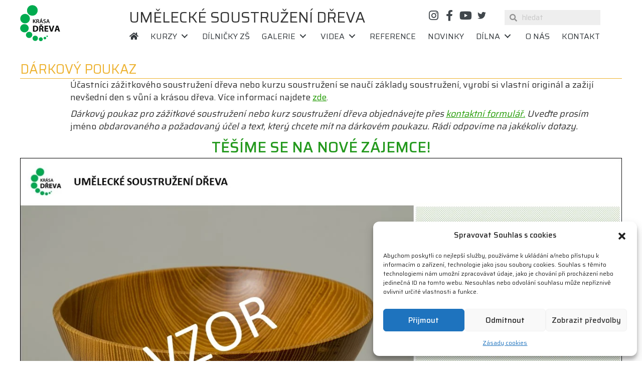

--- FILE ---
content_type: text/html; charset=UTF-8
request_url: https://krasadreva.cz/vanocni-darkovy-poukaz/
body_size: 16446
content:
<!DOCTYPE html>
<html lang="cs" prefix="og: https://ogp.me/ns#">
<head>
<meta charset="UTF-8" />
<meta name='viewport' content='width=device-width, initial-scale=1.0' />
<meta http-equiv='X-UA-Compatible' content='IE=edge' />
<link rel="profile" href="https://gmpg.org/xfn/11" />
	<style>img:is([sizes="auto" i], [sizes^="auto," i]) { contain-intrinsic-size: 3000px 1500px }</style>
	
<!-- Optimalizace pro vyhledávače podle Rank Math - https://rankmath.com/ -->
<title>Vánoční dárkový poukaz - Umělecké soustružení dřeva</title>
<meta name="description" content="DÁRKOVÝ POUKAZ Účastníci zážitkového soustružení dřeva nebo kurzu soustružení se naučí základy soustružení, vyrobí si vlastní originál a zažijí nevšední den s"/>
<meta name="robots" content="index, follow, max-snippet:-1, max-video-preview:-1, max-image-preview:large"/>
<link rel="canonical" href="https://krasadreva.cz/vanocni-darkovy-poukaz/" />
<meta property="og:locale" content="cs_CZ" />
<meta property="og:type" content="article" />
<meta property="og:title" content="Vánoční dárkový poukaz - Umělecké soustružení dřeva" />
<meta property="og:description" content="DÁRKOVÝ POUKAZ Účastníci zážitkového soustružení dřeva nebo kurzu soustružení se naučí základy soustružení, vyrobí si vlastní originál a zažijí nevšední den s" />
<meta property="og:url" content="https://krasadreva.cz/vanocni-darkovy-poukaz/" />
<meta property="og:site_name" content="Umělecké soustružení dřeva" />
<meta property="og:updated_time" content="2023-01-02T11:47:21+01:00" />
<meta property="og:image" content="https://krasadreva.cz/wp-content/uploads/2023/01/Snimek1-3.jpg" />
<meta property="og:image:secure_url" content="https://krasadreva.cz/wp-content/uploads/2023/01/Snimek1-3.jpg" />
<meta property="og:image:width" content="1280" />
<meta property="og:image:height" content="720" />
<meta property="og:image:alt" content="Vánoční dárkový poukaz" />
<meta property="og:image:type" content="image/jpeg" />
<meta property="article:published_time" content="2022-11-24T11:28:45+01:00" />
<meta property="article:modified_time" content="2023-01-02T11:47:21+01:00" />
<meta name="twitter:card" content="summary_large_image" />
<meta name="twitter:title" content="Vánoční dárkový poukaz - Umělecké soustružení dřeva" />
<meta name="twitter:description" content="DÁRKOVÝ POUKAZ Účastníci zážitkového soustružení dřeva nebo kurzu soustružení se naučí základy soustružení, vyrobí si vlastní originál a zažijí nevšední den s" />
<meta name="twitter:image" content="https://krasadreva.cz/wp-content/uploads/2023/01/Snimek1-3.jpg" />
<meta name="twitter:label1" content="Doba čtení" />
<meta name="twitter:data1" content="Méně než minuta" />
<script type="application/ld+json" class="rank-math-schema">{"@context":"https://schema.org","@graph":[{"@type":["ArtGallery","Organization"],"@id":"https://krasadreva.cz/#organization","name":"Kr\u00e1sa d\u0159eva","url":"https://krasadreva.cz","logo":{"@type":"ImageObject","@id":"https://krasadreva.cz/#logo","url":"https://krasadreva.cz/wp-content/uploads/2019/02/krasa-dreva-logo.png","contentUrl":"https://krasadreva.cz/wp-content/uploads/2019/02/krasa-dreva-logo.png","caption":"Kr\u00e1sa d\u0159eva","inLanguage":"cs","width":"500","height":"479"},"openingHours":["Monday,Tuesday,Wednesday,Thursday,Friday,Saturday,Sunday 09:00-17:00"],"image":{"@id":"https://krasadreva.cz/#logo"}},{"@type":"WebSite","@id":"https://krasadreva.cz/#website","url":"https://krasadreva.cz","name":"Kr\u00e1sa d\u0159eva","publisher":{"@id":"https://krasadreva.cz/#organization"},"inLanguage":"cs"},{"@type":"ImageObject","@id":"https://krasadreva.cz/wp-content/uploads/2023/01/Snimek1-3.jpg","url":"https://krasadreva.cz/wp-content/uploads/2023/01/Snimek1-3.jpg","width":"200","height":"200","inLanguage":"cs"},{"@type":"WebPage","@id":"https://krasadreva.cz/vanocni-darkovy-poukaz/#webpage","url":"https://krasadreva.cz/vanocni-darkovy-poukaz/","name":"V\u00e1no\u010dn\u00ed d\u00e1rkov\u00fd poukaz - Um\u011bleck\u00e9 soustru\u017een\u00ed d\u0159eva","datePublished":"2022-11-24T11:28:45+01:00","dateModified":"2023-01-02T11:47:21+01:00","isPartOf":{"@id":"https://krasadreva.cz/#website"},"primaryImageOfPage":{"@id":"https://krasadreva.cz/wp-content/uploads/2023/01/Snimek1-3.jpg"},"inLanguage":"cs"},{"@type":"Person","@id":"https://krasadreva.cz/author/josefprexl/","name":"Josef Prexl","url":"https://krasadreva.cz/author/josefprexl/","image":{"@type":"ImageObject","@id":"https://secure.gravatar.com/avatar/c7b0bdd21f261c8fd95f66149bf824b403e33445956b28fbe9250108c79f95d4?s=96&amp;d=mm&amp;r=g","url":"https://secure.gravatar.com/avatar/c7b0bdd21f261c8fd95f66149bf824b403e33445956b28fbe9250108c79f95d4?s=96&amp;d=mm&amp;r=g","caption":"Josef Prexl","inLanguage":"cs"},"worksFor":{"@id":"https://krasadreva.cz/#organization"}},{"@type":"Article","headline":"V\u00e1no\u010dn\u00ed d\u00e1rkov\u00fd poukaz - Um\u011bleck\u00e9 soustru\u017een\u00ed d\u0159eva","datePublished":"2022-11-24T11:28:45+01:00","dateModified":"2023-01-02T11:47:21+01:00","author":{"@id":"https://krasadreva.cz/author/josefprexl/","name":"Josef Prexl"},"publisher":{"@id":"https://krasadreva.cz/#organization"},"description":"D\u00c1RKOV\u00dd POUKAZ \u00da\u010dastn\u00edci z\u00e1\u017eitkov\u00e9ho soustru\u017een\u00ed d\u0159eva nebo kurzu soustru\u017een\u00ed se nau\u010d\u00ed z\u00e1klady soustru\u017een\u00ed, vyrob\u00ed si vlastn\u00ed origin\u00e1l a za\u017eij\u00ed nev\u0161edn\u00ed den s","name":"V\u00e1no\u010dn\u00ed d\u00e1rkov\u00fd poukaz - Um\u011bleck\u00e9 soustru\u017een\u00ed d\u0159eva","@id":"https://krasadreva.cz/vanocni-darkovy-poukaz/#richSnippet","isPartOf":{"@id":"https://krasadreva.cz/vanocni-darkovy-poukaz/#webpage"},"image":{"@id":"https://krasadreva.cz/wp-content/uploads/2023/01/Snimek1-3.jpg"},"inLanguage":"cs","mainEntityOfPage":{"@id":"https://krasadreva.cz/vanocni-darkovy-poukaz/#webpage"}}]}</script>
<!-- /Rank Math WordPress SEO plugin -->

<link rel='dns-prefetch' href='//cdnjs.cloudflare.com' />
<link rel='dns-prefetch' href='//fonts.googleapis.com' />
<link href='https://fonts.gstatic.com' crossorigin rel='preconnect' />
<link rel="alternate" type="application/rss+xml" title="Umělecké soustružení dřeva &raquo; RSS zdroj" href="https://krasadreva.cz/feed/" />
<link rel="preload" href="https://cdnjs.cloudflare.com/ajax/libs/foundicons/3.0.0/foundation-icons.woff" as="font" type="font/woff2" crossorigin="anonymous">
<link rel="preload" href="https://krasadreva.cz/wp-content/plugins/bb-plugin/fonts/fontawesome/5.15.4/webfonts/fa-solid-900.woff2" as="font" type="font/woff2" crossorigin="anonymous">
<link rel="preload" href="https://krasadreva.cz/wp-content/plugins/bb-plugin/fonts/fontawesome/5.15.4/webfonts/fa-brands-400.woff2" as="font" type="font/woff2" crossorigin="anonymous">
<link rel="preload" href="https://krasadreva.cz/wp-content/plugins/bb-plugin/fonts/fontawesome/5.15.4/webfonts/fa-regular-400.woff2" as="font" type="font/woff2" crossorigin="anonymous">
<link rel='stylesheet' id='wp-block-library-css' href='https://krasadreva.cz/wp-includes/css/dist/block-library/style.min.css?ver=6.8.3' media='all' />
<style id='wp-block-library-theme-inline-css'>
.wp-block-audio :where(figcaption){color:#555;font-size:13px;text-align:center}.is-dark-theme .wp-block-audio :where(figcaption){color:#ffffffa6}.wp-block-audio{margin:0 0 1em}.wp-block-code{border:1px solid #ccc;border-radius:4px;font-family:Menlo,Consolas,monaco,monospace;padding:.8em 1em}.wp-block-embed :where(figcaption){color:#555;font-size:13px;text-align:center}.is-dark-theme .wp-block-embed :where(figcaption){color:#ffffffa6}.wp-block-embed{margin:0 0 1em}.blocks-gallery-caption{color:#555;font-size:13px;text-align:center}.is-dark-theme .blocks-gallery-caption{color:#ffffffa6}:root :where(.wp-block-image figcaption){color:#555;font-size:13px;text-align:center}.is-dark-theme :root :where(.wp-block-image figcaption){color:#ffffffa6}.wp-block-image{margin:0 0 1em}.wp-block-pullquote{border-bottom:4px solid;border-top:4px solid;color:currentColor;margin-bottom:1.75em}.wp-block-pullquote cite,.wp-block-pullquote footer,.wp-block-pullquote__citation{color:currentColor;font-size:.8125em;font-style:normal;text-transform:uppercase}.wp-block-quote{border-left:.25em solid;margin:0 0 1.75em;padding-left:1em}.wp-block-quote cite,.wp-block-quote footer{color:currentColor;font-size:.8125em;font-style:normal;position:relative}.wp-block-quote:where(.has-text-align-right){border-left:none;border-right:.25em solid;padding-left:0;padding-right:1em}.wp-block-quote:where(.has-text-align-center){border:none;padding-left:0}.wp-block-quote.is-large,.wp-block-quote.is-style-large,.wp-block-quote:where(.is-style-plain){border:none}.wp-block-search .wp-block-search__label{font-weight:700}.wp-block-search__button{border:1px solid #ccc;padding:.375em .625em}:where(.wp-block-group.has-background){padding:1.25em 2.375em}.wp-block-separator.has-css-opacity{opacity:.4}.wp-block-separator{border:none;border-bottom:2px solid;margin-left:auto;margin-right:auto}.wp-block-separator.has-alpha-channel-opacity{opacity:1}.wp-block-separator:not(.is-style-wide):not(.is-style-dots){width:100px}.wp-block-separator.has-background:not(.is-style-dots){border-bottom:none;height:1px}.wp-block-separator.has-background:not(.is-style-wide):not(.is-style-dots){height:2px}.wp-block-table{margin:0 0 1em}.wp-block-table td,.wp-block-table th{word-break:normal}.wp-block-table :where(figcaption){color:#555;font-size:13px;text-align:center}.is-dark-theme .wp-block-table :where(figcaption){color:#ffffffa6}.wp-block-video :where(figcaption){color:#555;font-size:13px;text-align:center}.is-dark-theme .wp-block-video :where(figcaption){color:#ffffffa6}.wp-block-video{margin:0 0 1em}:root :where(.wp-block-template-part.has-background){margin-bottom:0;margin-top:0;padding:1.25em 2.375em}
</style>
<style id='classic-theme-styles-inline-css'>
/*! This file is auto-generated */
.wp-block-button__link{color:#fff;background-color:#32373c;border-radius:9999px;box-shadow:none;text-decoration:none;padding:calc(.667em + 2px) calc(1.333em + 2px);font-size:1.125em}.wp-block-file__button{background:#32373c;color:#fff;text-decoration:none}
</style>
<link rel='stylesheet' id='mediaelement-css' href='https://krasadreva.cz/wp-includes/js/mediaelement/mediaelementplayer-legacy.min.css?ver=4.2.17' media='all' />
<link rel='stylesheet' id='wp-mediaelement-css' href='https://krasadreva.cz/wp-includes/js/mediaelement/wp-mediaelement.min.css?ver=6.8.3' media='all' />
<link rel='stylesheet' id='view_editor_gutenberg_frontend_assets-css' href='https://krasadreva.cz/wp-content/plugins/wp-views/public/css/views-frontend.css?ver=3.6.21' media='all' />
<style id='view_editor_gutenberg_frontend_assets-inline-css'>
.wpv-sort-list-dropdown.wpv-sort-list-dropdown-style-default > span.wpv-sort-list,.wpv-sort-list-dropdown.wpv-sort-list-dropdown-style-default .wpv-sort-list-item {border-color: #cdcdcd;}.wpv-sort-list-dropdown.wpv-sort-list-dropdown-style-default .wpv-sort-list-item a {color: #444;background-color: #fff;}.wpv-sort-list-dropdown.wpv-sort-list-dropdown-style-default a:hover,.wpv-sort-list-dropdown.wpv-sort-list-dropdown-style-default a:focus {color: #000;background-color: #eee;}.wpv-sort-list-dropdown.wpv-sort-list-dropdown-style-default .wpv-sort-list-item.wpv-sort-list-current a {color: #000;background-color: #eee;}
.wpv-sort-list-dropdown.wpv-sort-list-dropdown-style-default > span.wpv-sort-list,.wpv-sort-list-dropdown.wpv-sort-list-dropdown-style-default .wpv-sort-list-item {border-color: #cdcdcd;}.wpv-sort-list-dropdown.wpv-sort-list-dropdown-style-default .wpv-sort-list-item a {color: #444;background-color: #fff;}.wpv-sort-list-dropdown.wpv-sort-list-dropdown-style-default a:hover,.wpv-sort-list-dropdown.wpv-sort-list-dropdown-style-default a:focus {color: #000;background-color: #eee;}.wpv-sort-list-dropdown.wpv-sort-list-dropdown-style-default .wpv-sort-list-item.wpv-sort-list-current a {color: #000;background-color: #eee;}.wpv-sort-list-dropdown.wpv-sort-list-dropdown-style-grey > span.wpv-sort-list,.wpv-sort-list-dropdown.wpv-sort-list-dropdown-style-grey .wpv-sort-list-item {border-color: #cdcdcd;}.wpv-sort-list-dropdown.wpv-sort-list-dropdown-style-grey .wpv-sort-list-item a {color: #444;background-color: #eeeeee;}.wpv-sort-list-dropdown.wpv-sort-list-dropdown-style-grey a:hover,.wpv-sort-list-dropdown.wpv-sort-list-dropdown-style-grey a:focus {color: #000;background-color: #e5e5e5;}.wpv-sort-list-dropdown.wpv-sort-list-dropdown-style-grey .wpv-sort-list-item.wpv-sort-list-current a {color: #000;background-color: #e5e5e5;}
.wpv-sort-list-dropdown.wpv-sort-list-dropdown-style-default > span.wpv-sort-list,.wpv-sort-list-dropdown.wpv-sort-list-dropdown-style-default .wpv-sort-list-item {border-color: #cdcdcd;}.wpv-sort-list-dropdown.wpv-sort-list-dropdown-style-default .wpv-sort-list-item a {color: #444;background-color: #fff;}.wpv-sort-list-dropdown.wpv-sort-list-dropdown-style-default a:hover,.wpv-sort-list-dropdown.wpv-sort-list-dropdown-style-default a:focus {color: #000;background-color: #eee;}.wpv-sort-list-dropdown.wpv-sort-list-dropdown-style-default .wpv-sort-list-item.wpv-sort-list-current a {color: #000;background-color: #eee;}.wpv-sort-list-dropdown.wpv-sort-list-dropdown-style-grey > span.wpv-sort-list,.wpv-sort-list-dropdown.wpv-sort-list-dropdown-style-grey .wpv-sort-list-item {border-color: #cdcdcd;}.wpv-sort-list-dropdown.wpv-sort-list-dropdown-style-grey .wpv-sort-list-item a {color: #444;background-color: #eeeeee;}.wpv-sort-list-dropdown.wpv-sort-list-dropdown-style-grey a:hover,.wpv-sort-list-dropdown.wpv-sort-list-dropdown-style-grey a:focus {color: #000;background-color: #e5e5e5;}.wpv-sort-list-dropdown.wpv-sort-list-dropdown-style-grey .wpv-sort-list-item.wpv-sort-list-current a {color: #000;background-color: #e5e5e5;}.wpv-sort-list-dropdown.wpv-sort-list-dropdown-style-blue > span.wpv-sort-list,.wpv-sort-list-dropdown.wpv-sort-list-dropdown-style-blue .wpv-sort-list-item {border-color: #0099cc;}.wpv-sort-list-dropdown.wpv-sort-list-dropdown-style-blue .wpv-sort-list-item a {color: #444;background-color: #cbddeb;}.wpv-sort-list-dropdown.wpv-sort-list-dropdown-style-blue a:hover,.wpv-sort-list-dropdown.wpv-sort-list-dropdown-style-blue a:focus {color: #000;background-color: #95bedd;}.wpv-sort-list-dropdown.wpv-sort-list-dropdown-style-blue .wpv-sort-list-item.wpv-sort-list-current a {color: #000;background-color: #95bedd;}
</style>
<style id='global-styles-inline-css'>
:root{--wp--preset--aspect-ratio--square: 1;--wp--preset--aspect-ratio--4-3: 4/3;--wp--preset--aspect-ratio--3-4: 3/4;--wp--preset--aspect-ratio--3-2: 3/2;--wp--preset--aspect-ratio--2-3: 2/3;--wp--preset--aspect-ratio--16-9: 16/9;--wp--preset--aspect-ratio--9-16: 9/16;--wp--preset--color--black: #000000;--wp--preset--color--cyan-bluish-gray: #abb8c3;--wp--preset--color--white: #ffffff;--wp--preset--color--pale-pink: #f78da7;--wp--preset--color--vivid-red: #cf2e2e;--wp--preset--color--luminous-vivid-orange: #ff6900;--wp--preset--color--luminous-vivid-amber: #fcb900;--wp--preset--color--light-green-cyan: #7bdcb5;--wp--preset--color--vivid-green-cyan: #00d084;--wp--preset--color--pale-cyan-blue: #8ed1fc;--wp--preset--color--vivid-cyan-blue: #0693e3;--wp--preset--color--vivid-purple: #9b51e0;--wp--preset--color--fl-heading-text: #333333;--wp--preset--color--fl-body-bg: #ffffff;--wp--preset--color--fl-body-text: #4f4f4f;--wp--preset--color--fl-accent: #00a951;--wp--preset--color--fl-accent-hover: #00a951;--wp--preset--color--fl-topbar-bg: #ffffff;--wp--preset--color--fl-topbar-text: #757575;--wp--preset--color--fl-topbar-link: #2b7bb9;--wp--preset--color--fl-topbar-hover: #2b7bb9;--wp--preset--color--fl-header-bg: #ffffff;--wp--preset--color--fl-header-text: #757575;--wp--preset--color--fl-header-link: #757575;--wp--preset--color--fl-header-hover: #2b7bb9;--wp--preset--color--fl-nav-bg: #ffffff;--wp--preset--color--fl-nav-link: #757575;--wp--preset--color--fl-nav-hover: #2b7bb9;--wp--preset--color--fl-content-bg: #ffffff;--wp--preset--color--fl-footer-widgets-bg: #ffffff;--wp--preset--color--fl-footer-widgets-text: #757575;--wp--preset--color--fl-footer-widgets-link: #2b7bb9;--wp--preset--color--fl-footer-widgets-hover: #2b7bb9;--wp--preset--color--fl-footer-bg: #ffffff;--wp--preset--color--fl-footer-text: #757575;--wp--preset--color--fl-footer-link: #2b7bb9;--wp--preset--color--fl-footer-hover: #2b7bb9;--wp--preset--gradient--vivid-cyan-blue-to-vivid-purple: linear-gradient(135deg,rgba(6,147,227,1) 0%,rgb(155,81,224) 100%);--wp--preset--gradient--light-green-cyan-to-vivid-green-cyan: linear-gradient(135deg,rgb(122,220,180) 0%,rgb(0,208,130) 100%);--wp--preset--gradient--luminous-vivid-amber-to-luminous-vivid-orange: linear-gradient(135deg,rgba(252,185,0,1) 0%,rgba(255,105,0,1) 100%);--wp--preset--gradient--luminous-vivid-orange-to-vivid-red: linear-gradient(135deg,rgba(255,105,0,1) 0%,rgb(207,46,46) 100%);--wp--preset--gradient--very-light-gray-to-cyan-bluish-gray: linear-gradient(135deg,rgb(238,238,238) 0%,rgb(169,184,195) 100%);--wp--preset--gradient--cool-to-warm-spectrum: linear-gradient(135deg,rgb(74,234,220) 0%,rgb(151,120,209) 20%,rgb(207,42,186) 40%,rgb(238,44,130) 60%,rgb(251,105,98) 80%,rgb(254,248,76) 100%);--wp--preset--gradient--blush-light-purple: linear-gradient(135deg,rgb(255,206,236) 0%,rgb(152,150,240) 100%);--wp--preset--gradient--blush-bordeaux: linear-gradient(135deg,rgb(254,205,165) 0%,rgb(254,45,45) 50%,rgb(107,0,62) 100%);--wp--preset--gradient--luminous-dusk: linear-gradient(135deg,rgb(255,203,112) 0%,rgb(199,81,192) 50%,rgb(65,88,208) 100%);--wp--preset--gradient--pale-ocean: linear-gradient(135deg,rgb(255,245,203) 0%,rgb(182,227,212) 50%,rgb(51,167,181) 100%);--wp--preset--gradient--electric-grass: linear-gradient(135deg,rgb(202,248,128) 0%,rgb(113,206,126) 100%);--wp--preset--gradient--midnight: linear-gradient(135deg,rgb(2,3,129) 0%,rgb(40,116,252) 100%);--wp--preset--font-size--small: 13px;--wp--preset--font-size--medium: 20px;--wp--preset--font-size--large: 36px;--wp--preset--font-size--x-large: 42px;--wp--preset--spacing--20: 0.44rem;--wp--preset--spacing--30: 0.67rem;--wp--preset--spacing--40: 1rem;--wp--preset--spacing--50: 1.5rem;--wp--preset--spacing--60: 2.25rem;--wp--preset--spacing--70: 3.38rem;--wp--preset--spacing--80: 5.06rem;--wp--preset--shadow--natural: 6px 6px 9px rgba(0, 0, 0, 0.2);--wp--preset--shadow--deep: 12px 12px 50px rgba(0, 0, 0, 0.4);--wp--preset--shadow--sharp: 6px 6px 0px rgba(0, 0, 0, 0.2);--wp--preset--shadow--outlined: 6px 6px 0px -3px rgba(255, 255, 255, 1), 6px 6px rgba(0, 0, 0, 1);--wp--preset--shadow--crisp: 6px 6px 0px rgba(0, 0, 0, 1);}:where(.is-layout-flex){gap: 0.5em;}:where(.is-layout-grid){gap: 0.5em;}body .is-layout-flex{display: flex;}.is-layout-flex{flex-wrap: wrap;align-items: center;}.is-layout-flex > :is(*, div){margin: 0;}body .is-layout-grid{display: grid;}.is-layout-grid > :is(*, div){margin: 0;}:where(.wp-block-columns.is-layout-flex){gap: 2em;}:where(.wp-block-columns.is-layout-grid){gap: 2em;}:where(.wp-block-post-template.is-layout-flex){gap: 1.25em;}:where(.wp-block-post-template.is-layout-grid){gap: 1.25em;}.has-black-color{color: var(--wp--preset--color--black) !important;}.has-cyan-bluish-gray-color{color: var(--wp--preset--color--cyan-bluish-gray) !important;}.has-white-color{color: var(--wp--preset--color--white) !important;}.has-pale-pink-color{color: var(--wp--preset--color--pale-pink) !important;}.has-vivid-red-color{color: var(--wp--preset--color--vivid-red) !important;}.has-luminous-vivid-orange-color{color: var(--wp--preset--color--luminous-vivid-orange) !important;}.has-luminous-vivid-amber-color{color: var(--wp--preset--color--luminous-vivid-amber) !important;}.has-light-green-cyan-color{color: var(--wp--preset--color--light-green-cyan) !important;}.has-vivid-green-cyan-color{color: var(--wp--preset--color--vivid-green-cyan) !important;}.has-pale-cyan-blue-color{color: var(--wp--preset--color--pale-cyan-blue) !important;}.has-vivid-cyan-blue-color{color: var(--wp--preset--color--vivid-cyan-blue) !important;}.has-vivid-purple-color{color: var(--wp--preset--color--vivid-purple) !important;}.has-black-background-color{background-color: var(--wp--preset--color--black) !important;}.has-cyan-bluish-gray-background-color{background-color: var(--wp--preset--color--cyan-bluish-gray) !important;}.has-white-background-color{background-color: var(--wp--preset--color--white) !important;}.has-pale-pink-background-color{background-color: var(--wp--preset--color--pale-pink) !important;}.has-vivid-red-background-color{background-color: var(--wp--preset--color--vivid-red) !important;}.has-luminous-vivid-orange-background-color{background-color: var(--wp--preset--color--luminous-vivid-orange) !important;}.has-luminous-vivid-amber-background-color{background-color: var(--wp--preset--color--luminous-vivid-amber) !important;}.has-light-green-cyan-background-color{background-color: var(--wp--preset--color--light-green-cyan) !important;}.has-vivid-green-cyan-background-color{background-color: var(--wp--preset--color--vivid-green-cyan) !important;}.has-pale-cyan-blue-background-color{background-color: var(--wp--preset--color--pale-cyan-blue) !important;}.has-vivid-cyan-blue-background-color{background-color: var(--wp--preset--color--vivid-cyan-blue) !important;}.has-vivid-purple-background-color{background-color: var(--wp--preset--color--vivid-purple) !important;}.has-black-border-color{border-color: var(--wp--preset--color--black) !important;}.has-cyan-bluish-gray-border-color{border-color: var(--wp--preset--color--cyan-bluish-gray) !important;}.has-white-border-color{border-color: var(--wp--preset--color--white) !important;}.has-pale-pink-border-color{border-color: var(--wp--preset--color--pale-pink) !important;}.has-vivid-red-border-color{border-color: var(--wp--preset--color--vivid-red) !important;}.has-luminous-vivid-orange-border-color{border-color: var(--wp--preset--color--luminous-vivid-orange) !important;}.has-luminous-vivid-amber-border-color{border-color: var(--wp--preset--color--luminous-vivid-amber) !important;}.has-light-green-cyan-border-color{border-color: var(--wp--preset--color--light-green-cyan) !important;}.has-vivid-green-cyan-border-color{border-color: var(--wp--preset--color--vivid-green-cyan) !important;}.has-pale-cyan-blue-border-color{border-color: var(--wp--preset--color--pale-cyan-blue) !important;}.has-vivid-cyan-blue-border-color{border-color: var(--wp--preset--color--vivid-cyan-blue) !important;}.has-vivid-purple-border-color{border-color: var(--wp--preset--color--vivid-purple) !important;}.has-vivid-cyan-blue-to-vivid-purple-gradient-background{background: var(--wp--preset--gradient--vivid-cyan-blue-to-vivid-purple) !important;}.has-light-green-cyan-to-vivid-green-cyan-gradient-background{background: var(--wp--preset--gradient--light-green-cyan-to-vivid-green-cyan) !important;}.has-luminous-vivid-amber-to-luminous-vivid-orange-gradient-background{background: var(--wp--preset--gradient--luminous-vivid-amber-to-luminous-vivid-orange) !important;}.has-luminous-vivid-orange-to-vivid-red-gradient-background{background: var(--wp--preset--gradient--luminous-vivid-orange-to-vivid-red) !important;}.has-very-light-gray-to-cyan-bluish-gray-gradient-background{background: var(--wp--preset--gradient--very-light-gray-to-cyan-bluish-gray) !important;}.has-cool-to-warm-spectrum-gradient-background{background: var(--wp--preset--gradient--cool-to-warm-spectrum) !important;}.has-blush-light-purple-gradient-background{background: var(--wp--preset--gradient--blush-light-purple) !important;}.has-blush-bordeaux-gradient-background{background: var(--wp--preset--gradient--blush-bordeaux) !important;}.has-luminous-dusk-gradient-background{background: var(--wp--preset--gradient--luminous-dusk) !important;}.has-pale-ocean-gradient-background{background: var(--wp--preset--gradient--pale-ocean) !important;}.has-electric-grass-gradient-background{background: var(--wp--preset--gradient--electric-grass) !important;}.has-midnight-gradient-background{background: var(--wp--preset--gradient--midnight) !important;}.has-small-font-size{font-size: var(--wp--preset--font-size--small) !important;}.has-medium-font-size{font-size: var(--wp--preset--font-size--medium) !important;}.has-large-font-size{font-size: var(--wp--preset--font-size--large) !important;}.has-x-large-font-size{font-size: var(--wp--preset--font-size--x-large) !important;}
:where(.wp-block-post-template.is-layout-flex){gap: 1.25em;}:where(.wp-block-post-template.is-layout-grid){gap: 1.25em;}
:where(.wp-block-columns.is-layout-flex){gap: 2em;}:where(.wp-block-columns.is-layout-grid){gap: 2em;}
:root :where(.wp-block-pullquote){font-size: 1.5em;line-height: 1.6;}
</style>
<link rel='stylesheet' id='fl-builder-layout-3894-css' href='https://krasadreva.cz/wp-content/uploads/bb-plugin/cache/3894-layout.css?ver=01dae56927f3c7925eaf3f17ca8b9e89' media='all' />
<link rel='stylesheet' id='cmplz-general-css' href='https://krasadreva.cz/wp-content/plugins/complianz-gdpr/assets/css/cookieblocker.min.css?ver=1765997028' media='all' />
<link rel='stylesheet' id='ivory-search-styles-css' href='https://krasadreva.cz/wp-content/plugins/add-search-to-menu/public/css/ivory-search.min.css?ver=5.5.13' media='all' />
<link rel='stylesheet' id='font-awesome-5-css' href='https://krasadreva.cz/wp-content/plugins/bb-plugin/fonts/fontawesome/5.15.4/css/all.min.css?ver=2.9.4.2' media='all' />
<link rel='stylesheet' id='foundation-icons-css' href='https://cdnjs.cloudflare.com/ajax/libs/foundicons/3.0.0/foundation-icons.css?ver=2.9.4.2' media='all' />
<link rel='stylesheet' id='font-awesome-v4shim-css' href='https://krasadreva.cz/wp-content/plugins/wp-views/vendor/toolset/toolset-common/res/lib/font-awesome/css/v4-shims.css?ver=5.13.0' media='screen' />
<link rel='stylesheet' id='font-awesome-css' href='https://krasadreva.cz/wp-content/plugins/wp-views/vendor/toolset/toolset-common/res/lib/font-awesome/css/all.css?ver=5.13.0' media='screen' />
<link rel='stylesheet' id='ultimate-icons-css' href='https://krasadreva.cz/wp-content/uploads/bb-plugin/icons/ultimate-icons/style.css?ver=2.9.4.2' media='all' />
<link rel='stylesheet' id='fl-builder-layout-bundle-7bdb2ab9ee430a028bbe141b3e63e5c9-css' href='https://krasadreva.cz/wp-content/uploads/bb-plugin/cache/7bdb2ab9ee430a028bbe141b3e63e5c9-layout-bundle.css?ver=2.9.4.2-1.5.2.1' media='all' />
<link rel='stylesheet' id='tablepress-default-css' href='https://krasadreva.cz/wp-content/plugins/tablepress/css/build/default.css?ver=3.2.6' media='all' />
<link rel='stylesheet' id='jquery-magnificpopup-css' href='https://krasadreva.cz/wp-content/plugins/bb-plugin/css/jquery.magnificpopup.min.css?ver=2.9.4.2' media='all' />
<link rel='stylesheet' id='bootstrap-4-css' href='https://krasadreva.cz/wp-content/themes/bb-theme/css/bootstrap-4.min.css?ver=1.7.19.1' media='all' />
<link rel='stylesheet' id='fl-automator-skin-css' href='https://krasadreva.cz/wp-content/uploads/bb-theme/skin-6939519da3a83.css?ver=1.7.19.1' media='all' />
<link rel='stylesheet' id='fl-child-theme-css' href='https://krasadreva.cz/wp-content/themes/bb-theme-child/style.css?ver=6.8.3' media='all' />
<link rel='stylesheet' id='pp-animate-css' href='https://krasadreva.cz/wp-content/plugins/bbpowerpack/assets/css/animate.min.css?ver=3.5.1' media='all' />
<link rel='stylesheet' id='fl-builder-google-fonts-dcb67a6f05d813acb89091f10668682b-css' href='//fonts.googleapis.com/css?family=Saira%3A400%2C700%2C500%2C300&#038;ver=6.8.3' media='all' />
<script src="https://krasadreva.cz/wp-content/plugins/wp-views/vendor/toolset/common-es/public/toolset-common-es-frontend.js?ver=175000" id="toolset-common-es-frontend-js"></script>
<script src="https://krasadreva.cz/wp-includes/js/jquery/jquery.min.js?ver=3.7.1" id="jquery-core-js"></script>
<script src="https://krasadreva.cz/wp-includes/js/jquery/jquery-migrate.min.js?ver=3.4.1" id="jquery-migrate-js"></script>
<link rel="https://api.w.org/" href="https://krasadreva.cz/wp-json/" /><link rel="alternate" title="JSON" type="application/json" href="https://krasadreva.cz/wp-json/wp/v2/pages/3894" /><link rel="EditURI" type="application/rsd+xml" title="RSD" href="https://krasadreva.cz/xmlrpc.php?rsd" />
<meta name="generator" content="WordPress 6.8.3" />
<link rel='shortlink' href='https://krasadreva.cz/?p=3894' />
<link rel="alternate" title="oEmbed (JSON)" type="application/json+oembed" href="https://krasadreva.cz/wp-json/oembed/1.0/embed?url=https%3A%2F%2Fkrasadreva.cz%2Fvanocni-darkovy-poukaz%2F" />
<link rel="alternate" title="oEmbed (XML)" type="text/xml+oembed" href="https://krasadreva.cz/wp-json/oembed/1.0/embed?url=https%3A%2F%2Fkrasadreva.cz%2Fvanocni-darkovy-poukaz%2F&#038;format=xml" />
		<script>
			var bb_powerpack = {
				version: '2.40.10',
				getAjaxUrl: function() { return atob( 'aHR0cHM6Ly9rcmFzYWRyZXZhLmN6L3dwLWFkbWluL2FkbWluLWFqYXgucGhw' ); },
				callback: function() {},
				mapMarkerData: {},
				post_id: '3894',
				search_term: '',
				current_page: 'https://krasadreva.cz/vanocni-darkovy-poukaz/',
				conditionals: {
					is_front_page: false,
					is_home: false,
					is_archive: false,
					current_post_type: '',
					is_tax: false,
										is_author: false,
					current_author: false,
					is_search: false,
									}
			};
		</script>
					<style>.cmplz-hidden {
					display: none !important;
				}</style> <script> window.addEventListener("load",function(){ var c={script:false,link:false}; function ls(s) { if(!['script','link'].includes(s)||c[s]){return;}c[s]=true; var d=document,f=d.getElementsByTagName(s)[0],j=d.createElement(s); if(s==='script'){j.async=true;j.src='https://krasadreva.cz/wp-content/plugins/wp-views/vendor/toolset/blocks/public/js/frontend.js?v=1.6.17';}else{ j.rel='stylesheet';j.href='https://krasadreva.cz/wp-content/plugins/wp-views/vendor/toolset/blocks/public/css/style.css?v=1.6.17';} f.parentNode.insertBefore(j, f); }; function ex(){ls('script');ls('link')} window.addEventListener("scroll", ex, {once: true}); if (('IntersectionObserver' in window) && ('IntersectionObserverEntry' in window) && ('intersectionRatio' in window.IntersectionObserverEntry.prototype)) { var i = 0, fb = document.querySelectorAll("[class^='tb-']"), o = new IntersectionObserver(es => { es.forEach(e => { o.unobserve(e.target); if (e.intersectionRatio > 0) { ex();o.disconnect();}else{ i++;if(fb.length>i){o.observe(fb[i])}} }) }); if (fb.length) { o.observe(fb[i]) } } }) </script>
	<noscript>
		<link rel="stylesheet" href="https://krasadreva.cz/wp-content/plugins/wp-views/vendor/toolset/blocks/public/css/style.css">
	</noscript><!-- Global site tag (gtag.js) - Google Analytics -->
<script async src="https://www.googletagmanager.com/gtag/js?id=G-KQPC7VS1L2"></script>
<script>
  window.dataLayer = window.dataLayer || [];
  function gtag(){dataLayer.push(arguments);}
  gtag('js', new Date());

  gtag('config', 'G-KQPC7VS1L2');
</script>
</head>
<body data-cmplz=1 class="wp-singular page-template-default page page-id-3894 wp-theme-bb-theme wp-child-theme-bb-theme-child fl-builder fl-builder-2-9-4-2 fl-themer-1-5-2-1 fl-theme-1-7-19-1 fl-no-js bb-theme fl-theme-builder-header fl-theme-builder-header-custom-header fl-theme-builder-footer fl-theme-builder-footer-custom-footer fl-framework-bootstrap-4 fl-preset-default fl-full-width fl-scroll-to-top fl-search-active" itemscope="itemscope" itemtype="https://schema.org/WebPage">
<a aria-label="Skip to content" class="fl-screen-reader-text" href="#fl-main-content">Skip to content</a><div class="fl-page">
	<header class="fl-builder-content fl-builder-content-17 fl-builder-global-templates-locked" data-post-id="17" data-type="header" data-sticky="1" data-sticky-on="" data-sticky-breakpoint="medium" data-shrink="0" data-overlay="0" data-overlay-bg="default" data-shrink-image-height="50px" role="banner" itemscope="itemscope" itemtype="http://schema.org/WPHeader"><div class="fl-row fl-row-full-width fl-row-bg-color fl-node-61aa110adcd85 fl-row-default-height fl-row-align-center fl-visible-desktop fl-visible-large kd-header-main" data-node="61aa110adcd85">
	<div class="fl-row-content-wrap">
						<div class="fl-row-content fl-row-fixed-width fl-node-content">
		
<div class="fl-col-group fl-node-61aa110adcfd0 fl-col-group-equal-height fl-col-group-align-top" data-node="61aa110adcfd0">
			<div class="fl-col fl-node-61aa110adcfd2 fl-col-bg-color fl-col-small" data-node="61aa110adcfd2">
	<div class="fl-col-content fl-node-content"><div class="fl-module fl-module-photo fl-node-61aa110adcfd3" data-node="61aa110adcfd3">
	<div class="fl-module-content fl-node-content">
		<div class="fl-photo fl-photo-align-left" itemscope itemtype="https://schema.org/ImageObject">
	<div class="fl-photo-content fl-photo-img-svg">
				<a href="https://krasadreva.cz/" target="_self" itemprop="url">
				<img loading="lazy" decoding="async" class="fl-photo-img wp-image-472 size-full" src="https://krasadreva.cz/wp-content/uploads/2021/11/krasa-dreva-logo-main.svg" alt="krasa-dreva-logo-main" itemprop="image" height="737" width="774" title="krasa-dreva-logo-main"  data-no-lazy="1" />
				</a>
					</div>
	</div>
	</div>
</div>
</div>
</div>
			<div class="fl-col fl-node-61aa110adcfd4 fl-col-bg-color fl-col-has-cols" data-node="61aa110adcfd4">
	<div class="fl-col-content fl-node-content">
<div class="fl-col-group fl-node-61aa110adcfd5 fl-col-group-nested" data-node="61aa110adcfd5">
			<div class="fl-col fl-node-3c5jlrizksdw fl-col-bg-color" data-node="3c5jlrizksdw">
	<div class="fl-col-content fl-node-content"><div class="fl-module fl-module-heading fl-node-sjcaktymx6wr" data-node="sjcaktymx6wr">
	<div class="fl-module-content fl-node-content">
		<h2 class="fl-heading">
		<a
		href="https://krasadreva.cz"
		title="UMĚLECKÉ SOUSTRUŽENÍ DŘEVA"
		target="_self"
			>
		<span class="fl-heading-text">UMĚLECKÉ SOUSTRUŽENÍ DŘEVA</span>
		</a>
	</h2>
	</div>
</div>
</div>
</div>
			<div class="fl-col fl-node-61aa110adcfd8 fl-col-bg-color fl-col-small" data-node="61aa110adcfd8">
	<div class="fl-col-content fl-node-content"><div class="fl-module fl-module-pp-social-icons fl-node-61aa110adcfd9" data-node="61aa110adcfd9">
	<div class="fl-module-content fl-node-content">
		
<div class="pp-social-icons pp-social-icons-horizontal">
	<span class="pp-social-icon" itemscope itemtype="https://schema.org/Organization">
		<link itemprop="url" href="https://krasadreva.cz">
		<a itemprop="sameAs" href="https://www.instagram.com/krasadreva/" target="_blank" title="" aria-label="" role="button" rel="noopener noreferrer external" >
							<i class="fab fa-instagram"></i>
					</a>
	</span>
		<span class="pp-social-icon" itemscope itemtype="https://schema.org/Organization">
		<link itemprop="url" href="https://krasadreva.cz">
		<a itemprop="sameAs" href="https://www.facebook.com/jiri.chmelar.98" target="_blank" title="" aria-label="" role="button" rel="noopener noreferrer external" >
							<i class="fab fa-facebook-f"></i>
					</a>
	</span>
		<span class="pp-social-icon" itemscope itemtype="https://schema.org/Organization">
		<link itemprop="url" href="https://krasadreva.cz">
		<a itemprop="sameAs" href="https://www.youtube.com/channel/UC5MJmxo9gbjpOuwTsCJEf1Q" target="_blank" title="" aria-label="" role="button" rel="noopener noreferrer external" >
							<i class="fab fa-youtube"></i>
					</a>
	</span>
		<span class="pp-social-icon" itemscope itemtype="https://schema.org/Organization">
		<link itemprop="url" href="https://krasadreva.cz">
		<a itemprop="sameAs" href="https://twitter.com/Krasadreva" target="_self" title="" aria-label="" role="button">
							<i class="fi-social-twitter"></i>
					</a>
	</span>
	</div>
	</div>
</div>
</div>
</div>
			<div class="fl-col fl-node-tl2xyjidscgb fl-col-bg-color fl-col-small" data-node="tl2xyjidscgb">
	<div class="fl-col-content fl-node-content"><div class="fl-module fl-module-pp-search-form fl-node-gpnkjr81usxv" data-node="gpnkjr81usxv">
	<div class="fl-module-content fl-node-content">
		<div class="pp-search-form-wrap pp-search-form--style-minimal pp-search-form--button-type-icon">
	<form class="pp-search-form" role="search" action="https://krasadreva.cz" method="get" aria-label="Search form">
				<div class="pp-search-form__container">
							<div class="pp-search-form__icon">
					<i class="fa fa-search" aria-hidden="true"></i>					<span class="pp-screen-reader-text">Search</span>
				</div>
										<label class="pp-screen-reader-text" for="pp-search-form__input-gpnkjr81usxv">
				hledat			</label>
			<input id="pp-search-form__input-gpnkjr81usxv"  placeholder="hledat" class="pp-search-form__input" type="search" name="s" title="Search" value="">
											</div>
			</form>
</div>	</div>
</div>
</div>
</div>
	</div>
<div class="fl-module fl-module-pp-advanced-menu fl-node-61aa110adcfda" data-node="61aa110adcfda">
	<div class="fl-module-content fl-node-content">
					<div class="pp-advanced-menu-mobile">
			<button class="pp-advanced-menu-mobile-toggle hamburger" tabindex="0" aria-label="Menu" aria-expanded="false">
				<div class="pp-hamburger"><div class="pp-hamburger-box"><div class="pp-hamburger-inner"></div></div></div>			</button>
			</div>
			<div class="pp-advanced-menu pp-advanced-menu-accordion-collapse pp-menu-default pp-menu-align-left pp-menu-position-below">
   	   	<div class="pp-clear"></div>
	<nav class="pp-menu-nav" aria-label="Menu" itemscope="itemscope" itemtype="https://schema.org/SiteNavigationElement">
		<ul id="menu-main-cz" class="menu pp-advanced-menu-horizontal pp-toggle-arrows"><li id="menu-item-778" class="menu-item menu-item-type-custom menu-item-object-custom menu-item-home"><a href="https://krasadreva.cz/"><span class="menu-item-text"><i class="fas fa-home"></i></span></a></li><li id="menu-item-114" class="menu-item menu-item-type-post_type menu-item-object-page menu-item-has-children pp-has-submenu"><div class="pp-has-submenu-container"><a href="https://krasadreva.cz/kurzy-soustruzeni-dreva-misa-pohar-talir/"><span class="menu-item-text">Kurzy<span class="pp-menu-toggle" tabindex="0" aria-expanded="false" aria-label="Kurzy: submenu" role="button"></span></span></a></div><ul class="sub-menu">	<li id="menu-item-604" class="menu-item menu-item-type-post_type menu-item-object-page"><a href="https://krasadreva.cz/skupinovy-kurz-soustruzeni/"><span class="menu-item-text">Skupinový kurz</span></a></li>	<li id="menu-item-603" class="menu-item menu-item-type-post_type menu-item-object-page"><a href="https://krasadreva.cz/individualni-kurz/"><span class="menu-item-text">Individuální kurz</span></a></li>	<li id="menu-item-538" class="menu-item menu-item-type-post_type menu-item-object-page"><a href="https://krasadreva.cz/zazitkove-soustruzeni/"><span class="menu-item-text">Zážitkové soustružení</span></a></li>	<li id="menu-item-602" class="menu-item menu-item-type-post_type menu-item-object-page"><a href="https://krasadreva.cz/konzultace/"><span class="menu-item-text">Konzultace</span></a></li></ul></li><li id="menu-item-5347" class="menu-item menu-item-type-custom menu-item-object-custom"><a href="https://dilnickyzs.cz/"><span class="menu-item-text">Dílničky ZŠ</span></a></li><li id="menu-item-226" class="menu-item menu-item-type-custom menu-item-object-custom menu-item-has-children pp-has-submenu"><div class="pp-has-submenu-container"><a href="#"><span class="menu-item-text">Galerie<span class="pp-menu-toggle" tabindex="0" aria-expanded="false" aria-label="Galerie: submenu" role="button"></span></span></a></div><ul class="sub-menu">	<li id="menu-item-885" class="menu-item menu-item-type-post_type menu-item-object-page"><a href="https://krasadreva.cz/galerie/misy/"><span class="menu-item-text">Mísy</span></a></li>	<li id="menu-item-884" class="menu-item menu-item-type-post_type menu-item-object-page"><a href="https://krasadreva.cz/galerie/vazy/"><span class="menu-item-text">Vázy</span></a></li>	<li id="menu-item-883" class="menu-item menu-item-type-post_type menu-item-object-page"><a href="https://krasadreva.cz/galerie/art/"><span class="menu-item-text">Art</span></a></li></ul></li><li id="menu-item-227" class="menu-item menu-item-type-custom menu-item-object-custom menu-item-has-children pp-has-submenu"><div class="pp-has-submenu-container"><a href="#"><span class="menu-item-text">Videa<span class="pp-menu-toggle" tabindex="0" aria-expanded="false" aria-label="Videa: submenu" role="button"></span></span></a></div><ul class="sub-menu">	<li id="menu-item-978" class="menu-item menu-item-type-post_type menu-item-object-page"><a href="https://krasadreva.cz/videa-soustruzeni-dreva-record-power/kurzy/"><span class="menu-item-text">KURZY</span></a></li>	<li id="menu-item-977" class="menu-item menu-item-type-post_type menu-item-object-page"><a href="https://krasadreva.cz/videa-soustruzeni-dreva-record-power/soustruzeni/"><span class="menu-item-text">SOUSTRUŽENÍ</span></a></li>	<li id="menu-item-976" class="menu-item menu-item-type-post_type menu-item-object-page"><a href="https://krasadreva.cz/videa-soustruzeni-dreva-record-power/record/"><span class="menu-item-text">RECORD POWER</span></a></li></ul></li><li id="menu-item-345" class="menu-item menu-item-type-custom menu-item-object-custom"><a href="https://krasadreva.cz/reference"><span class="menu-item-text">Reference</span></a></li><li id="menu-item-470" class="menu-item menu-item-type-custom menu-item-object-custom"><a href="https://krasadreva.cz/novinky"><span class="menu-item-text">Novinky</span></a></li><li id="menu-item-3221" class="menu-item menu-item-type-custom menu-item-object-custom menu-item-has-children pp-has-submenu"><div class="pp-has-submenu-container"><a href="#"><span class="menu-item-text">Dílna<span class="pp-menu-toggle" tabindex="0" aria-expanded="false" aria-label="Dílna: submenu" role="button"></span></span></a></div><ul class="sub-menu">	<li id="menu-item-3430" class="menu-item menu-item-type-post_type menu-item-object-page"><a href="https://krasadreva.cz/dilna-vybaveni-dilny/"><span class="menu-item-text">Vybavení dílny</span></a></li>	<li id="menu-item-3139" class="menu-item menu-item-type-post_type menu-item-object-page"><a href="https://krasadreva.cz/dilna-vybaveni-dilny/zakazkova-vyroba/"><span class="menu-item-text">Zakázková výroba</span></a></li></ul></li><li id="menu-item-117" class="menu-item menu-item-type-post_type menu-item-object-page"><a href="https://krasadreva.cz/o-nas/"><span class="menu-item-text">O nás</span></a></li><li id="menu-item-112" class="menu-item menu-item-type-post_type menu-item-object-page"><a href="https://krasadreva.cz/kontakt-soustruzeni-dreva/"><span class="menu-item-text">Kontakt</span></a></li></ul>	</nav>
</div>
<script type="text/html" id="pp-menu-61aa110adcfda"><div class="pp-advanced-menu pp-advanced-menu-accordion-collapse full-screen pp-menu-position-below">
	<div class="pp-clear"></div>
	<nav class="pp-menu-nav pp-menu-overlay pp-overlay-fade" aria-label="Menu" itemscope="itemscope" itemtype="https://schema.org/SiteNavigationElement">
		<div class="pp-menu-close-btn"></div>
		<ul id="menu-main-cz-1" class="menu pp-advanced-menu-horizontal pp-toggle-arrows"><li id="menu-item-778" class="menu-item menu-item-type-custom menu-item-object-custom menu-item-home"><a href="https://krasadreva.cz/"><span class="menu-item-text"><i class="fas fa-home"></i></span></a></li><li id="menu-item-114" class="menu-item menu-item-type-post_type menu-item-object-page menu-item-has-children pp-has-submenu"><div class="pp-has-submenu-container"><a href="https://krasadreva.cz/kurzy-soustruzeni-dreva-misa-pohar-talir/"><span class="menu-item-text">Kurzy<span class="pp-menu-toggle" tabindex="0" aria-expanded="false" aria-label="Kurzy: submenu" role="button"></span></span></a></div><ul class="sub-menu">	<li id="menu-item-604" class="menu-item menu-item-type-post_type menu-item-object-page"><a href="https://krasadreva.cz/skupinovy-kurz-soustruzeni/"><span class="menu-item-text">Skupinový kurz</span></a></li>	<li id="menu-item-603" class="menu-item menu-item-type-post_type menu-item-object-page"><a href="https://krasadreva.cz/individualni-kurz/"><span class="menu-item-text">Individuální kurz</span></a></li>	<li id="menu-item-538" class="menu-item menu-item-type-post_type menu-item-object-page"><a href="https://krasadreva.cz/zazitkove-soustruzeni/"><span class="menu-item-text">Zážitkové soustružení</span></a></li>	<li id="menu-item-602" class="menu-item menu-item-type-post_type menu-item-object-page"><a href="https://krasadreva.cz/konzultace/"><span class="menu-item-text">Konzultace</span></a></li></ul></li><li id="menu-item-5347" class="menu-item menu-item-type-custom menu-item-object-custom"><a href="https://dilnickyzs.cz/"><span class="menu-item-text">Dílničky ZŠ</span></a></li><li id="menu-item-226" class="menu-item menu-item-type-custom menu-item-object-custom menu-item-has-children pp-has-submenu"><div class="pp-has-submenu-container"><a href="#"><span class="menu-item-text">Galerie<span class="pp-menu-toggle" tabindex="0" aria-expanded="false" aria-label="Galerie: submenu" role="button"></span></span></a></div><ul class="sub-menu">	<li id="menu-item-885" class="menu-item menu-item-type-post_type menu-item-object-page"><a href="https://krasadreva.cz/galerie/misy/"><span class="menu-item-text">Mísy</span></a></li>	<li id="menu-item-884" class="menu-item menu-item-type-post_type menu-item-object-page"><a href="https://krasadreva.cz/galerie/vazy/"><span class="menu-item-text">Vázy</span></a></li>	<li id="menu-item-883" class="menu-item menu-item-type-post_type menu-item-object-page"><a href="https://krasadreva.cz/galerie/art/"><span class="menu-item-text">Art</span></a></li></ul></li><li id="menu-item-227" class="menu-item menu-item-type-custom menu-item-object-custom menu-item-has-children pp-has-submenu"><div class="pp-has-submenu-container"><a href="#"><span class="menu-item-text">Videa<span class="pp-menu-toggle" tabindex="0" aria-expanded="false" aria-label="Videa: submenu" role="button"></span></span></a></div><ul class="sub-menu">	<li id="menu-item-978" class="menu-item menu-item-type-post_type menu-item-object-page"><a href="https://krasadreva.cz/videa-soustruzeni-dreva-record-power/kurzy/"><span class="menu-item-text">KURZY</span></a></li>	<li id="menu-item-977" class="menu-item menu-item-type-post_type menu-item-object-page"><a href="https://krasadreva.cz/videa-soustruzeni-dreva-record-power/soustruzeni/"><span class="menu-item-text">SOUSTRUŽENÍ</span></a></li>	<li id="menu-item-976" class="menu-item menu-item-type-post_type menu-item-object-page"><a href="https://krasadreva.cz/videa-soustruzeni-dreva-record-power/record/"><span class="menu-item-text">RECORD POWER</span></a></li></ul></li><li id="menu-item-345" class="menu-item menu-item-type-custom menu-item-object-custom"><a href="https://krasadreva.cz/reference"><span class="menu-item-text">Reference</span></a></li><li id="menu-item-470" class="menu-item menu-item-type-custom menu-item-object-custom"><a href="https://krasadreva.cz/novinky"><span class="menu-item-text">Novinky</span></a></li><li id="menu-item-3221" class="menu-item menu-item-type-custom menu-item-object-custom menu-item-has-children pp-has-submenu"><div class="pp-has-submenu-container"><a href="#"><span class="menu-item-text">Dílna<span class="pp-menu-toggle" tabindex="0" aria-expanded="false" aria-label="Dílna: submenu" role="button"></span></span></a></div><ul class="sub-menu">	<li id="menu-item-3430" class="menu-item menu-item-type-post_type menu-item-object-page"><a href="https://krasadreva.cz/dilna-vybaveni-dilny/"><span class="menu-item-text">Vybavení dílny</span></a></li>	<li id="menu-item-3139" class="menu-item menu-item-type-post_type menu-item-object-page"><a href="https://krasadreva.cz/dilna-vybaveni-dilny/zakazkova-vyroba/"><span class="menu-item-text">Zakázková výroba</span></a></li></ul></li><li id="menu-item-117" class="menu-item menu-item-type-post_type menu-item-object-page"><a href="https://krasadreva.cz/o-nas/"><span class="menu-item-text">O nás</span></a></li><li id="menu-item-112" class="menu-item menu-item-type-post_type menu-item-object-page"><a href="https://krasadreva.cz/kontakt-soustruzeni-dreva/"><span class="menu-item-text">Kontakt</span></a></li></ul>	</nav>
</div>
</script>	</div>
</div>
</div>
</div>
	</div>
		</div>
	</div>
</div>
<div class="fl-row fl-row-full-width fl-row-bg-color fl-node-jazekrp7x0tf fl-row-default-height fl-row-align-center fl-visible-medium" data-node="jazekrp7x0tf">
	<div class="fl-row-content-wrap">
						<div class="fl-row-content fl-row-fixed-width fl-node-content">
		
<div class="fl-col-group fl-node-u8wvnd306is4" data-node="u8wvnd306is4">
			<div class="fl-col fl-node-mlqy26jvn8ep fl-col-bg-color fl-col-small" data-node="mlqy26jvn8ep">
	<div class="fl-col-content fl-node-content"><div class="fl-module fl-module-photo fl-node-xridfme7zwv8" data-node="xridfme7zwv8">
	<div class="fl-module-content fl-node-content">
		<div class="fl-photo fl-photo-align-left" itemscope itemtype="https://schema.org/ImageObject">
	<div class="fl-photo-content fl-photo-img-svg">
				<a href="https://krasadreva.cz/" target="_self" itemprop="url">
				<img loading="lazy" decoding="async" class="fl-photo-img wp-image-472 size-full" src="https://krasadreva.cz/wp-content/uploads/2021/11/krasa-dreva-logo-main.svg" alt="krasa-dreva-logo-main" itemprop="image" height="737" width="774" title="krasa-dreva-logo-main"  data-no-lazy="1" />
				</a>
					</div>
	</div>
	</div>
</div>
</div>
</div>
			<div class="fl-col fl-node-v1g9hpetoslb fl-col-bg-color fl-col-small" data-node="v1g9hpetoslb">
	<div class="fl-col-content fl-node-content"><div class="fl-module fl-module-heading fl-node-d0xfpz24sru9" data-node="d0xfpz24sru9">
	<div class="fl-module-content fl-node-content">
		<h2 class="fl-heading">
		<a
		href="https://krasadreva.cz"
		title="UMĚLECKÉ SOUSTRUŽENÍ DŘEVA"
		target="_self"
			>
		<span class="fl-heading-text">UMĚLECKÉ SOUSTRUŽENÍ DŘEVA</span>
		</a>
	</h2>
	</div>
</div>
</div>
</div>
			<div class="fl-col fl-node-vci3jgn90o7b fl-col-bg-color fl-col-small" data-node="vci3jgn90o7b">
	<div class="fl-col-content fl-node-content"><div class="fl-module fl-module-pp-social-icons fl-node-kvsge4rwohl6" data-node="kvsge4rwohl6">
	<div class="fl-module-content fl-node-content">
		
<div class="pp-social-icons pp-social-icons-horizontal">
	<span class="pp-social-icon" itemscope itemtype="https://schema.org/Organization">
		<link itemprop="url" href="https://krasadreva.cz">
		<a itemprop="sameAs" href="https://www.instagram.com/krasadreva/" target="_blank" title="" aria-label="" role="button" rel="noopener noreferrer external" >
							<i class="fab fa-instagram"></i>
					</a>
	</span>
		<span class="pp-social-icon" itemscope itemtype="https://schema.org/Organization">
		<link itemprop="url" href="https://krasadreva.cz">
		<a itemprop="sameAs" href="https://www.facebook.com/jiri.chmelar.98" target="_blank" title="" aria-label="" role="button" rel="noopener noreferrer external" >
							<i class="fab fa-facebook-f"></i>
					</a>
	</span>
		<span class="pp-social-icon" itemscope itemtype="https://schema.org/Organization">
		<link itemprop="url" href="https://krasadreva.cz">
		<a itemprop="sameAs" href="https://www.youtube.com/channel/UC5MJmxo9gbjpOuwTsCJEf1Q" target="_blank" title="" aria-label="" role="button" rel="noopener noreferrer external" >
							<i class="fab fa-youtube"></i>
					</a>
	</span>
		<span class="pp-social-icon" itemscope itemtype="https://schema.org/Organization">
		<link itemprop="url" href="https://krasadreva.cz">
		<a itemprop="sameAs" href="https://twitter.com/Krasadreva" target="_self" title="" aria-label="" role="button">
							<i class="fi-social-twitter"></i>
					</a>
	</span>
	</div>
	</div>
</div>
</div>
</div>
			<div class="fl-col fl-node-p1k03vz4rtmc fl-col-bg-color fl-col-small" data-node="p1k03vz4rtmc">
	<div class="fl-col-content fl-node-content"><div class="fl-module fl-module-pp-search-form fl-node-wgjhzr4clut7" data-node="wgjhzr4clut7">
	<div class="fl-module-content fl-node-content">
		<div class="pp-search-form-wrap pp-search-form--style-minimal pp-search-form--button-type-icon">
	<form class="pp-search-form" role="search" action="https://krasadreva.cz" method="get" aria-label="Search form">
				<div class="pp-search-form__container">
							<div class="pp-search-form__icon">
					<i class="fa fa-search" aria-hidden="true"></i>					<span class="pp-screen-reader-text">Search</span>
				</div>
										<label class="pp-screen-reader-text" for="pp-search-form__input-wgjhzr4clut7">
				hledat			</label>
			<input id="pp-search-form__input-wgjhzr4clut7"  placeholder="hledat" class="pp-search-form__input" type="search" name="s" title="Search" value="">
											</div>
			</form>
</div>	</div>
</div>
</div>
</div>
	</div>

<div class="fl-col-group fl-node-70r6etqudi51" data-node="70r6etqudi51">
			<div class="fl-col fl-node-6btr34jv5c0s fl-col-bg-color" data-node="6btr34jv5c0s">
	<div class="fl-col-content fl-node-content"><div class="fl-module fl-module-pp-advanced-menu fl-node-r3df15n0u7co" data-node="r3df15n0u7co">
	<div class="fl-module-content fl-node-content">
		<div class="pp-advanced-menu pp-advanced-menu-accordion-collapse pp-menu-default pp-menu-align-left pp-menu-position-below">
   				<div class="pp-advanced-menu-mobile">
			<button class="pp-advanced-menu-mobile-toggle hamburger" tabindex="0" aria-label="Menu" aria-expanded="false">
				<div class="pp-hamburger"><div class="pp-hamburger-box"><div class="pp-hamburger-inner"></div></div></div>			</button>
			</div>
			   	<div class="pp-clear"></div>
	<nav class="pp-menu-nav" aria-label="Menu" itemscope="itemscope" itemtype="https://schema.org/SiteNavigationElement">
		<ul id="menu-main-cz-2" class="menu pp-advanced-menu-horizontal pp-toggle-arrows"><li id="menu-item-778" class="menu-item menu-item-type-custom menu-item-object-custom menu-item-home"><a href="https://krasadreva.cz/"><span class="menu-item-text"><i class="fas fa-home"></i></span></a></li><li id="menu-item-114" class="menu-item menu-item-type-post_type menu-item-object-page menu-item-has-children pp-has-submenu"><div class="pp-has-submenu-container"><a href="https://krasadreva.cz/kurzy-soustruzeni-dreva-misa-pohar-talir/"><span class="menu-item-text">Kurzy<span class="pp-menu-toggle" tabindex="0" aria-expanded="false" aria-label="Kurzy: submenu" role="button"></span></span></a></div><ul class="sub-menu">	<li id="menu-item-604" class="menu-item menu-item-type-post_type menu-item-object-page"><a href="https://krasadreva.cz/skupinovy-kurz-soustruzeni/"><span class="menu-item-text">Skupinový kurz</span></a></li>	<li id="menu-item-603" class="menu-item menu-item-type-post_type menu-item-object-page"><a href="https://krasadreva.cz/individualni-kurz/"><span class="menu-item-text">Individuální kurz</span></a></li>	<li id="menu-item-538" class="menu-item menu-item-type-post_type menu-item-object-page"><a href="https://krasadreva.cz/zazitkove-soustruzeni/"><span class="menu-item-text">Zážitkové soustružení</span></a></li>	<li id="menu-item-602" class="menu-item menu-item-type-post_type menu-item-object-page"><a href="https://krasadreva.cz/konzultace/"><span class="menu-item-text">Konzultace</span></a></li></ul></li><li id="menu-item-5347" class="menu-item menu-item-type-custom menu-item-object-custom"><a href="https://dilnickyzs.cz/"><span class="menu-item-text">Dílničky ZŠ</span></a></li><li id="menu-item-226" class="menu-item menu-item-type-custom menu-item-object-custom menu-item-has-children pp-has-submenu"><div class="pp-has-submenu-container"><a href="#"><span class="menu-item-text">Galerie<span class="pp-menu-toggle" tabindex="0" aria-expanded="false" aria-label="Galerie: submenu" role="button"></span></span></a></div><ul class="sub-menu">	<li id="menu-item-885" class="menu-item menu-item-type-post_type menu-item-object-page"><a href="https://krasadreva.cz/galerie/misy/"><span class="menu-item-text">Mísy</span></a></li>	<li id="menu-item-884" class="menu-item menu-item-type-post_type menu-item-object-page"><a href="https://krasadreva.cz/galerie/vazy/"><span class="menu-item-text">Vázy</span></a></li>	<li id="menu-item-883" class="menu-item menu-item-type-post_type menu-item-object-page"><a href="https://krasadreva.cz/galerie/art/"><span class="menu-item-text">Art</span></a></li></ul></li><li id="menu-item-227" class="menu-item menu-item-type-custom menu-item-object-custom menu-item-has-children pp-has-submenu"><div class="pp-has-submenu-container"><a href="#"><span class="menu-item-text">Videa<span class="pp-menu-toggle" tabindex="0" aria-expanded="false" aria-label="Videa: submenu" role="button"></span></span></a></div><ul class="sub-menu">	<li id="menu-item-978" class="menu-item menu-item-type-post_type menu-item-object-page"><a href="https://krasadreva.cz/videa-soustruzeni-dreva-record-power/kurzy/"><span class="menu-item-text">KURZY</span></a></li>	<li id="menu-item-977" class="menu-item menu-item-type-post_type menu-item-object-page"><a href="https://krasadreva.cz/videa-soustruzeni-dreva-record-power/soustruzeni/"><span class="menu-item-text">SOUSTRUŽENÍ</span></a></li>	<li id="menu-item-976" class="menu-item menu-item-type-post_type menu-item-object-page"><a href="https://krasadreva.cz/videa-soustruzeni-dreva-record-power/record/"><span class="menu-item-text">RECORD POWER</span></a></li></ul></li><li id="menu-item-345" class="menu-item menu-item-type-custom menu-item-object-custom"><a href="https://krasadreva.cz/reference"><span class="menu-item-text">Reference</span></a></li><li id="menu-item-470" class="menu-item menu-item-type-custom menu-item-object-custom"><a href="https://krasadreva.cz/novinky"><span class="menu-item-text">Novinky</span></a></li><li id="menu-item-3221" class="menu-item menu-item-type-custom menu-item-object-custom menu-item-has-children pp-has-submenu"><div class="pp-has-submenu-container"><a href="#"><span class="menu-item-text">Dílna<span class="pp-menu-toggle" tabindex="0" aria-expanded="false" aria-label="Dílna: submenu" role="button"></span></span></a></div><ul class="sub-menu">	<li id="menu-item-3430" class="menu-item menu-item-type-post_type menu-item-object-page"><a href="https://krasadreva.cz/dilna-vybaveni-dilny/"><span class="menu-item-text">Vybavení dílny</span></a></li>	<li id="menu-item-3139" class="menu-item menu-item-type-post_type menu-item-object-page"><a href="https://krasadreva.cz/dilna-vybaveni-dilny/zakazkova-vyroba/"><span class="menu-item-text">Zakázková výroba</span></a></li></ul></li><li id="menu-item-117" class="menu-item menu-item-type-post_type menu-item-object-page"><a href="https://krasadreva.cz/o-nas/"><span class="menu-item-text">O nás</span></a></li><li id="menu-item-112" class="menu-item menu-item-type-post_type menu-item-object-page"><a href="https://krasadreva.cz/kontakt-soustruzeni-dreva/"><span class="menu-item-text">Kontakt</span></a></li></ul>	</nav>
</div>
	</div>
</div>
</div>
</div>
	</div>
		</div>
	</div>
</div>
<div class="fl-row fl-row-full-width fl-row-bg-color fl-node-5d5eadb56dac4 fl-row-default-height fl-row-align-center fl-visible-mobile" data-node="5d5eadb56dac4">
	<div class="fl-row-content-wrap">
						<div class="fl-row-content fl-row-fixed-width fl-node-content">
		
<div class="fl-col-group fl-node-5d5eaddfb7024" data-node="5d5eaddfb7024">
			<div class="fl-col fl-node-5d5eaddfb7267 fl-col-bg-color fl-col-has-cols" data-node="5d5eaddfb7267">
	<div class="fl-col-content fl-node-content">
<div class="fl-col-group fl-node-5e25376b1e533 fl-col-group-nested fl-col-group-equal-height fl-col-group-align-top fl-col-group-custom-width" data-node="5e25376b1e533">
			<div class="fl-col fl-node-5e25376b1e668 fl-col-bg-color fl-col-small fl-col-small-custom-width" data-node="5e25376b1e668">
	<div class="fl-col-content fl-node-content"><div class="fl-module fl-module-photo fl-node-5d5eadb56dde7" data-node="5d5eadb56dde7">
	<div class="fl-module-content fl-node-content">
		<div class="fl-photo fl-photo-align-center" itemscope itemtype="https://schema.org/ImageObject">
	<div class="fl-photo-content fl-photo-img-svg">
				<a href="https://krasadreva.cz/" target="_self" itemprop="url">
				<img loading="lazy" decoding="async" class="fl-photo-img wp-image-472 size-full" src="https://krasadreva.cz/wp-content/uploads/2021/11/krasa-dreva-logo-main.svg" alt="krasa-dreva-logo-main" itemprop="image" height="737" width="774" title="krasa-dreva-logo-main"  data-no-lazy="1" />
				</a>
					</div>
	</div>
	</div>
</div>
</div>
</div>
			<div class="fl-col fl-node-5e25376b1e66e fl-col-bg-color fl-col-small fl-col-small-custom-width" data-node="5e25376b1e66e">
	<div class="fl-col-content fl-node-content"><div class="fl-module fl-module-heading fl-node-61aa1158ebdcf main-heading" data-node="61aa1158ebdcf">
	<div class="fl-module-content fl-node-content">
		<h2 class="fl-heading">
		<a
		href="https://krasadreva.cz"
		title="Umělecké soustružení dřeva"
		target="_self"
			>
		<span class="fl-heading-text">Umělecké <br>soustružení<br> dřeva</span>
		</a>
	</h2>
	</div>
</div>
</div>
</div>
			<div class="fl-col fl-node-5e25376b1e670 fl-col-bg-color fl-col-small fl-col-small-custom-width" data-node="5e25376b1e670">
	<div class="fl-col-content fl-node-content"><div class="fl-module fl-module-pp-advanced-menu fl-node-5d5eadb56e016" data-node="5d5eadb56e016">
	<div class="fl-module-content fl-node-content">
					<div class="pp-advanced-menu-mobile">
			<button class="pp-advanced-menu-mobile-toggle hamburger" tabindex="0" aria-label="Menu" aria-expanded="false">
				<div class="pp-hamburger"><div class="pp-hamburger-box"><div class="pp-hamburger-inner"></div></div></div>			</button>
			</div>
			<div class="pp-advanced-menu pp-advanced-menu-accordion-collapse pp-menu-default pp-menu-align-center pp-menu-position-below">
   	   	<div class="pp-clear"></div>
	<nav class="pp-menu-nav" aria-label="Menu" itemscope="itemscope" itemtype="https://schema.org/SiteNavigationElement">
		<ul id="menu-main-cz-3" class="menu pp-advanced-menu-horizontal pp-toggle-arrows"><li id="menu-item-778" class="menu-item menu-item-type-custom menu-item-object-custom menu-item-home"><a href="https://krasadreva.cz/"><span class="menu-item-text"><i class="fas fa-home"></i></span></a></li><li id="menu-item-114" class="menu-item menu-item-type-post_type menu-item-object-page menu-item-has-children pp-has-submenu"><div class="pp-has-submenu-container"><a href="https://krasadreva.cz/kurzy-soustruzeni-dreva-misa-pohar-talir/"><span class="menu-item-text">Kurzy<span class="pp-menu-toggle" tabindex="0" aria-expanded="false" aria-label="Kurzy: submenu" role="button"></span></span></a></div><ul class="sub-menu">	<li id="menu-item-604" class="menu-item menu-item-type-post_type menu-item-object-page"><a href="https://krasadreva.cz/skupinovy-kurz-soustruzeni/"><span class="menu-item-text">Skupinový kurz</span></a></li>	<li id="menu-item-603" class="menu-item menu-item-type-post_type menu-item-object-page"><a href="https://krasadreva.cz/individualni-kurz/"><span class="menu-item-text">Individuální kurz</span></a></li>	<li id="menu-item-538" class="menu-item menu-item-type-post_type menu-item-object-page"><a href="https://krasadreva.cz/zazitkove-soustruzeni/"><span class="menu-item-text">Zážitkové soustružení</span></a></li>	<li id="menu-item-602" class="menu-item menu-item-type-post_type menu-item-object-page"><a href="https://krasadreva.cz/konzultace/"><span class="menu-item-text">Konzultace</span></a></li></ul></li><li id="menu-item-5347" class="menu-item menu-item-type-custom menu-item-object-custom"><a href="https://dilnickyzs.cz/"><span class="menu-item-text">Dílničky ZŠ</span></a></li><li id="menu-item-226" class="menu-item menu-item-type-custom menu-item-object-custom menu-item-has-children pp-has-submenu"><div class="pp-has-submenu-container"><a href="#"><span class="menu-item-text">Galerie<span class="pp-menu-toggle" tabindex="0" aria-expanded="false" aria-label="Galerie: submenu" role="button"></span></span></a></div><ul class="sub-menu">	<li id="menu-item-885" class="menu-item menu-item-type-post_type menu-item-object-page"><a href="https://krasadreva.cz/galerie/misy/"><span class="menu-item-text">Mísy</span></a></li>	<li id="menu-item-884" class="menu-item menu-item-type-post_type menu-item-object-page"><a href="https://krasadreva.cz/galerie/vazy/"><span class="menu-item-text">Vázy</span></a></li>	<li id="menu-item-883" class="menu-item menu-item-type-post_type menu-item-object-page"><a href="https://krasadreva.cz/galerie/art/"><span class="menu-item-text">Art</span></a></li></ul></li><li id="menu-item-227" class="menu-item menu-item-type-custom menu-item-object-custom menu-item-has-children pp-has-submenu"><div class="pp-has-submenu-container"><a href="#"><span class="menu-item-text">Videa<span class="pp-menu-toggle" tabindex="0" aria-expanded="false" aria-label="Videa: submenu" role="button"></span></span></a></div><ul class="sub-menu">	<li id="menu-item-978" class="menu-item menu-item-type-post_type menu-item-object-page"><a href="https://krasadreva.cz/videa-soustruzeni-dreva-record-power/kurzy/"><span class="menu-item-text">KURZY</span></a></li>	<li id="menu-item-977" class="menu-item menu-item-type-post_type menu-item-object-page"><a href="https://krasadreva.cz/videa-soustruzeni-dreva-record-power/soustruzeni/"><span class="menu-item-text">SOUSTRUŽENÍ</span></a></li>	<li id="menu-item-976" class="menu-item menu-item-type-post_type menu-item-object-page"><a href="https://krasadreva.cz/videa-soustruzeni-dreva-record-power/record/"><span class="menu-item-text">RECORD POWER</span></a></li></ul></li><li id="menu-item-345" class="menu-item menu-item-type-custom menu-item-object-custom"><a href="https://krasadreva.cz/reference"><span class="menu-item-text">Reference</span></a></li><li id="menu-item-470" class="menu-item menu-item-type-custom menu-item-object-custom"><a href="https://krasadreva.cz/novinky"><span class="menu-item-text">Novinky</span></a></li><li id="menu-item-3221" class="menu-item menu-item-type-custom menu-item-object-custom menu-item-has-children pp-has-submenu"><div class="pp-has-submenu-container"><a href="#"><span class="menu-item-text">Dílna<span class="pp-menu-toggle" tabindex="0" aria-expanded="false" aria-label="Dílna: submenu" role="button"></span></span></a></div><ul class="sub-menu">	<li id="menu-item-3430" class="menu-item menu-item-type-post_type menu-item-object-page"><a href="https://krasadreva.cz/dilna-vybaveni-dilny/"><span class="menu-item-text">Vybavení dílny</span></a></li>	<li id="menu-item-3139" class="menu-item menu-item-type-post_type menu-item-object-page"><a href="https://krasadreva.cz/dilna-vybaveni-dilny/zakazkova-vyroba/"><span class="menu-item-text">Zakázková výroba</span></a></li></ul></li><li id="menu-item-117" class="menu-item menu-item-type-post_type menu-item-object-page"><a href="https://krasadreva.cz/o-nas/"><span class="menu-item-text">O nás</span></a></li><li id="menu-item-112" class="menu-item menu-item-type-post_type menu-item-object-page"><a href="https://krasadreva.cz/kontakt-soustruzeni-dreva/"><span class="menu-item-text">Kontakt</span></a></li><li class='menu-item pp-menu-search-item'>			<a href="javascript:void(0)" role="button" aria-label="Search">
				<span class="menu-item-text"><i class="fas fa-search" aria-hidden="true"></i></span>
			</a>
			<div class="pp-search-form-wrap pp-search-form--style-minimal pp-search-form--button-type-icon">
	<form class="pp-search-form" role="search" action="https://krasadreva.cz" method="get" aria-label="Search form">
				<div class="pp-search-form__container">
							<div class="pp-search-form__icon">
					<i class="" aria-hidden="true"></i>					<span class="pp-screen-reader-text">Search</span>
				</div>
										<label class="pp-screen-reader-text" for="pp-search-form__input-">
				Search			</label>
			<input id="pp-search-form__input-"  placeholder="Search" class="pp-search-form__input" type="search" name="s" title="Search" value="">
											</div>
			</form>
</div></li></ul>	</nav>
</div>
<script type="text/html" id="pp-menu-5d5eadb56e016"><div class="pp-advanced-menu pp-advanced-menu-accordion-collapse full-screen pp-menu-position-below">
	<div class="pp-clear"></div>
	<nav class="pp-menu-nav pp-menu-overlay pp-overlay-fade" aria-label="Menu" itemscope="itemscope" itemtype="https://schema.org/SiteNavigationElement">
		<div class="pp-menu-close-btn"></div>
		<ul id="menu-main-cz-4" class="menu pp-advanced-menu-horizontal pp-toggle-arrows"><li id="menu-item-778" class="menu-item menu-item-type-custom menu-item-object-custom menu-item-home"><a href="https://krasadreva.cz/"><span class="menu-item-text"><i class="fas fa-home"></i></span></a></li><li id="menu-item-114" class="menu-item menu-item-type-post_type menu-item-object-page menu-item-has-children pp-has-submenu"><div class="pp-has-submenu-container"><a href="https://krasadreva.cz/kurzy-soustruzeni-dreva-misa-pohar-talir/"><span class="menu-item-text">Kurzy<span class="pp-menu-toggle" tabindex="0" aria-expanded="false" aria-label="Kurzy: submenu" role="button"></span></span></a></div><ul class="sub-menu">	<li id="menu-item-604" class="menu-item menu-item-type-post_type menu-item-object-page"><a href="https://krasadreva.cz/skupinovy-kurz-soustruzeni/"><span class="menu-item-text">Skupinový kurz</span></a></li>	<li id="menu-item-603" class="menu-item menu-item-type-post_type menu-item-object-page"><a href="https://krasadreva.cz/individualni-kurz/"><span class="menu-item-text">Individuální kurz</span></a></li>	<li id="menu-item-538" class="menu-item menu-item-type-post_type menu-item-object-page"><a href="https://krasadreva.cz/zazitkove-soustruzeni/"><span class="menu-item-text">Zážitkové soustružení</span></a></li>	<li id="menu-item-602" class="menu-item menu-item-type-post_type menu-item-object-page"><a href="https://krasadreva.cz/konzultace/"><span class="menu-item-text">Konzultace</span></a></li></ul></li><li id="menu-item-5347" class="menu-item menu-item-type-custom menu-item-object-custom"><a href="https://dilnickyzs.cz/"><span class="menu-item-text">Dílničky ZŠ</span></a></li><li id="menu-item-226" class="menu-item menu-item-type-custom menu-item-object-custom menu-item-has-children pp-has-submenu"><div class="pp-has-submenu-container"><a href="#"><span class="menu-item-text">Galerie<span class="pp-menu-toggle" tabindex="0" aria-expanded="false" aria-label="Galerie: submenu" role="button"></span></span></a></div><ul class="sub-menu">	<li id="menu-item-885" class="menu-item menu-item-type-post_type menu-item-object-page"><a href="https://krasadreva.cz/galerie/misy/"><span class="menu-item-text">Mísy</span></a></li>	<li id="menu-item-884" class="menu-item menu-item-type-post_type menu-item-object-page"><a href="https://krasadreva.cz/galerie/vazy/"><span class="menu-item-text">Vázy</span></a></li>	<li id="menu-item-883" class="menu-item menu-item-type-post_type menu-item-object-page"><a href="https://krasadreva.cz/galerie/art/"><span class="menu-item-text">Art</span></a></li></ul></li><li id="menu-item-227" class="menu-item menu-item-type-custom menu-item-object-custom menu-item-has-children pp-has-submenu"><div class="pp-has-submenu-container"><a href="#"><span class="menu-item-text">Videa<span class="pp-menu-toggle" tabindex="0" aria-expanded="false" aria-label="Videa: submenu" role="button"></span></span></a></div><ul class="sub-menu">	<li id="menu-item-978" class="menu-item menu-item-type-post_type menu-item-object-page"><a href="https://krasadreva.cz/videa-soustruzeni-dreva-record-power/kurzy/"><span class="menu-item-text">KURZY</span></a></li>	<li id="menu-item-977" class="menu-item menu-item-type-post_type menu-item-object-page"><a href="https://krasadreva.cz/videa-soustruzeni-dreva-record-power/soustruzeni/"><span class="menu-item-text">SOUSTRUŽENÍ</span></a></li>	<li id="menu-item-976" class="menu-item menu-item-type-post_type menu-item-object-page"><a href="https://krasadreva.cz/videa-soustruzeni-dreva-record-power/record/"><span class="menu-item-text">RECORD POWER</span></a></li></ul></li><li id="menu-item-345" class="menu-item menu-item-type-custom menu-item-object-custom"><a href="https://krasadreva.cz/reference"><span class="menu-item-text">Reference</span></a></li><li id="menu-item-470" class="menu-item menu-item-type-custom menu-item-object-custom"><a href="https://krasadreva.cz/novinky"><span class="menu-item-text">Novinky</span></a></li><li id="menu-item-3221" class="menu-item menu-item-type-custom menu-item-object-custom menu-item-has-children pp-has-submenu"><div class="pp-has-submenu-container"><a href="#"><span class="menu-item-text">Dílna<span class="pp-menu-toggle" tabindex="0" aria-expanded="false" aria-label="Dílna: submenu" role="button"></span></span></a></div><ul class="sub-menu">	<li id="menu-item-3430" class="menu-item menu-item-type-post_type menu-item-object-page"><a href="https://krasadreva.cz/dilna-vybaveni-dilny/"><span class="menu-item-text">Vybavení dílny</span></a></li>	<li id="menu-item-3139" class="menu-item menu-item-type-post_type menu-item-object-page"><a href="https://krasadreva.cz/dilna-vybaveni-dilny/zakazkova-vyroba/"><span class="menu-item-text">Zakázková výroba</span></a></li></ul></li><li id="menu-item-117" class="menu-item menu-item-type-post_type menu-item-object-page"><a href="https://krasadreva.cz/o-nas/"><span class="menu-item-text">O nás</span></a></li><li id="menu-item-112" class="menu-item menu-item-type-post_type menu-item-object-page"><a href="https://krasadreva.cz/kontakt-soustruzeni-dreva/"><span class="menu-item-text">Kontakt</span></a></li><li class='menu-item pp-menu-search-item'>			<a href="javascript:void(0)" role="button" aria-label="Search">
				<span class="menu-item-text"><i class="fas fa-search" aria-hidden="true"></i></span>
			</a>
			<div class="pp-search-form-wrap pp-search-form--style-minimal pp-search-form--button-type-icon">
	<form class="pp-search-form" role="search" action="https://krasadreva.cz" method="get" aria-label="Search form">
				<div class="pp-search-form__container">
							<div class="pp-search-form__icon">
					<i class="" aria-hidden="true"></i>					<span class="pp-screen-reader-text">Search</span>
				</div>
										<label class="pp-screen-reader-text" for="pp-search-form__input-">
				Search			</label>
			<input id="pp-search-form__input-"  placeholder="Search" class="pp-search-form__input" type="search" name="s" title="Search" value="">
											</div>
			</form>
</div></li></ul>	</nav>
</div>
</script>	</div>
</div>
</div>
</div>
	</div>
<div class="fl-module fl-module-pp-social-icons fl-node-y8gu1ji4bqt7" data-node="y8gu1ji4bqt7">
	<div class="fl-module-content fl-node-content">
		
<div class="pp-social-icons pp-social-icons-horizontal">
	<span class="pp-social-icon" itemscope itemtype="https://schema.org/Organization">
		<link itemprop="url" href="https://krasadreva.cz">
		<a itemprop="sameAs" href="https://www.instagram.com/krasadreva/" target="_blank" title="" aria-label="" role="button" rel="noopener noreferrer external" >
							<i class="fab fa-instagram"></i>
					</a>
	</span>
		<span class="pp-social-icon" itemscope itemtype="https://schema.org/Organization">
		<link itemprop="url" href="https://krasadreva.cz">
		<a itemprop="sameAs" href="https://www.facebook.com/krasadrevacz" target="_blank" title="" aria-label="" role="button" rel="noopener noreferrer external" >
							<i class="fab fa-facebook-f"></i>
					</a>
	</span>
		<span class="pp-social-icon" itemscope itemtype="https://schema.org/Organization">
		<link itemprop="url" href="https://krasadreva.cz">
		<a itemprop="sameAs" href="https://www.youtube.com/channel/UC5MJmxo9gbjpOuwTsCJEf1Q" target="_blank" title="" aria-label="" role="button" rel="noopener noreferrer external" >
							<i class="fab fa-youtube"></i>
					</a>
	</span>
		<span class="pp-social-icon" itemscope itemtype="https://schema.org/Organization">
		<link itemprop="url" href="https://krasadreva.cz">
		<a itemprop="sameAs" href="https://twitter.com/Krasadreva" target="_self" title="" aria-label="" role="button">
							<i class="fi-social-twitter"></i>
					</a>
	</span>
	</div>
	</div>
</div>
</div>
</div>
	</div>
		</div>
	</div>
</div>
</header>	<div id="fl-main-content" class="fl-page-content" itemprop="mainContentOfPage" role="main">

		
<div class="fl-content-full container">
	<div class="row">
		<div class="fl-content col-md-12">
			<article class="fl-post post-3894 page type-page status-publish hentry" id="fl-post-3894" itemscope="itemscope" itemtype="https://schema.org/CreativeWork">

			<div class="fl-post-content clearfix" itemprop="text">
		<div class="fl-builder-content fl-builder-content-3894 fl-builder-content-primary fl-builder-global-templates-locked" data-post-id="3894"><div class="fl-row fl-row-full-width fl-row-bg-none fl-node-gzhjswbd39nm fl-row-default-height fl-row-align-center" data-node="gzhjswbd39nm">
	<div class="fl-row-content-wrap">
						<div class="fl-row-content fl-row-fixed-width fl-node-content">
		
<div class="fl-col-group fl-node-cuiyg84dne23" data-node="cuiyg84dne23">
			<div class="fl-col fl-node-5hykvc9fbxpn fl-col-bg-color" data-node="5hykvc9fbxpn">
	<div class="fl-col-content fl-node-content"><div class="fl-module fl-module-heading fl-node-ck83q257tdgm" data-node="ck83q257tdgm">
	<div class="fl-module-content fl-node-content">
		<h2 class="fl-heading">
		<span class="fl-heading-text">DÁRKOVÝ POUKAZ</span>
	</h2>
	</div>
</div>
<div class="fl-module fl-module-separator fl-node-b4p0xv1zhmtw" data-node="b4p0xv1zhmtw">
	<div class="fl-module-content fl-node-content">
		<div class="fl-separator"></div>
	</div>
</div>
<div class="fl-module fl-module-rich-text fl-node-1rkh7vcm6sz9" data-node="1rkh7vcm6sz9">
	<div class="fl-module-content fl-node-content">
		<div class="fl-rich-text">
	<h4>Účastníci zážitkového soustružení dřeva nebo kurzu soustružení se naučí základy soustružení, vyrobí si vlastní originál a zažijí nevšední den s&nbsp;vůní a krásou dřeva. Více informací najdete <a href="https://krasadreva.cz/kurzy-soustruzeni-dreva-misa-pohar-talir/">zde</a>.</h4>
<h4><em>Dárkový poukaz pro zážitkové soustružení nebo kurz soustružení dřeva objednávejte přes <a href="https://krasadreva.cz/kontakt-soustruzeni-dreva#kontaktni-formular">kontaktní formulář.</a> Uveďte prosím</em> jméno<em> obdarovaného a požadovaný účel a text, který chcete mít na dárkovém poukazu. Rádi odpovíme na jakékoliv dotazy.</em></h4>
</div>
	</div>
</div>
<div class="fl-module fl-module-heading fl-node-5sz3hixwmv7p" data-node="5sz3hixwmv7p">
	<div class="fl-module-content fl-node-content">
		<h1 class="fl-heading">
		<span class="fl-heading-text">TĚŠÍME SE NA NOVÉ ZÁJEMCE!</span>
	</h1>
	</div>
</div>
<div class="fl-module fl-module-photo fl-node-re956dst13ny" data-node="re956dst13ny">
	<div class="fl-module-content fl-node-content">
		<div class="fl-photo fl-photo-align-center" itemscope itemtype="https://schema.org/ImageObject">
	<div class="fl-photo-content fl-photo-img-jpg">
				<img fetchpriority="high" decoding="async" class="fl-photo-img wp-image-3990 size-full" src="https://krasadreva.cz/wp-content/uploads/2023/01/Snimek1-3.jpg" alt="Snímek1" itemprop="image" height="720" width="1280" title="Snímek1" srcset="https://krasadreva.cz/wp-content/uploads/2023/01/Snimek1-3.jpg 1280w, https://krasadreva.cz/wp-content/uploads/2023/01/Snimek1-3-600x338.jpg 600w, https://krasadreva.cz/wp-content/uploads/2023/01/Snimek1-3-768x432.jpg 768w" sizes="(max-width: 1280px) 100vw, 1280px" />
					</div>
	</div>
	</div>
</div>
<div class="fl-module fl-module-rich-text fl-node-73fby0c245dl" data-node="73fby0c245dl">
	<div class="fl-module-content fl-node-content">
		<div class="fl-rich-text">
	</div>
	</div>
</div>
<div class="fl-module fl-module-rich-text fl-node-m3dqiu1l9b6x" data-node="m3dqiu1l9b6x">
	<div class="fl-module-content fl-node-content">
		<div class="fl-rich-text">
	</div>
	</div>
</div>
</div>
</div>
	</div>
		</div>
	</div>
</div>
</div>	</div><!-- .fl-post-content -->
	
</article>

<!-- .fl-post -->
		</div>
	</div>
</div>


	</div><!-- .fl-page-content -->
	<footer class="fl-builder-content fl-builder-content-21 fl-builder-global-templates-locked" data-post-id="21" data-type="footer" itemscope="itemscope" itemtype="http://schema.org/WPFooter"><div class="fl-row fl-row-full-width fl-row-bg-color fl-node-i96r1zayqt0c fl-row-default-height fl-row-align-center fl-row-has-layers" data-node="i96r1zayqt0c">
	<div class="fl-row-content-wrap">
				<div class="fl-builder-layer fl-builder-shape-layer fl-builder-bottom-edge-layer fl-builder-shape-concave">
	<svg class="fl-builder-layer-align-bottom-center" viewBox="0 0 800 50" preserveAspectRatio="none">

		<defs>
				</defs>

		<g class="fl-shape-content">
			<path class="fl-shape" d="M0,0 L800,0 L800,50 C666.666667,22.5877193 533.333333,8.88157895 400,8.88157895 C266.666667,8.88157895 133.333333,22.5877193 0,50 L0,0 Z"></path>
		</g>
	</svg>
</div>
		<div class="fl-row-content fl-row-fixed-width fl-node-content">
		
<div class="fl-col-group fl-node-eg52iudsrm6a" data-node="eg52iudsrm6a">
			<div class="fl-col fl-node-ht0gyv57cqob fl-col-bg-color fl-col-small" data-node="ht0gyv57cqob">
	<div class="fl-col-content fl-node-content"><div class="fl-module fl-module-heading fl-node-darhnq0p4wc2" data-node="darhnq0p4wc2">
	<div class="fl-module-content fl-node-content">
		<h2 class="fl-heading">
		<span class="fl-heading-text">Užitečné informace</span>
	</h2>
	</div>
</div>
<div class="fl-module fl-module-pp-advanced-menu fl-node-pur3sywl82xe" data-node="pur3sywl82xe">
	<div class="fl-module-content fl-node-content">
		<div class="pp-advanced-menu pp-advanced-menu-accordion-collapse pp-menu-default pp-menu-align-left pp-menu-position-below">
   	   	<div class="pp-clear"></div>
	<nav class="pp-menu-nav" aria-label="Menu" itemscope="itemscope" itemtype="https://schema.org/SiteNavigationElement">
		<ul id="menu-paticka-sloupec-1" class="menu pp-advanced-menu-vertical pp-toggle-arrows"><li id="menu-item-2713" class="menu-item menu-item-type-post_type menu-item-object-page"><a href="https://krasadreva.cz/obchodni-podminky-kurzy-soustruzeii-dreva/"><span class="menu-item-text">Obchodní podmínky – kurzy</span></a></li><li id="menu-item-2712" class="menu-item menu-item-type-post_type menu-item-object-page"><a href="https://krasadreva.cz/kvalita-a-pece-o-vyrobky/"><span class="menu-item-text">Kvalita a péče o výrobky</span></a></li><li id="menu-item-2726" class="menu-item menu-item-type-post_type menu-item-object-page"><a href="https://krasadreva.cz/fakturacni-udaje/"><span class="menu-item-text">Fakturační údaje</span></a></li><li id="menu-item-2923" class="menu-item menu-item-type-post_type menu-item-object-page"><a href="https://krasadreva.cz/zpracovani-osobnich-udaju/"><span class="menu-item-text">Ochrana osobních údajů</span></a></li><li id="menu-item-2750" class="menu-item menu-item-type-post_type menu-item-object-page"><a href="https://krasadreva.cz/record-power-partnerstvi/"><span class="menu-item-text">Record Power partnerství</span></a></li><li id="menu-item-2751" class="menu-item menu-item-type-custom menu-item-object-custom"><a target="_blank" rel="noopener noreferrer" href="https://beautyofwood.com/"><span class="menu-item-text">Výstava Beauty of wood</span></a></li><li id="menu-item-3235" class="menu-item menu-item-type-post_type menu-item-object-page"><a href="https://krasadreva.cz/dilna-vybaveni-dilny/zakazkova-vyroba/"><span class="menu-item-text">Zakázková výroba</span></a></li></ul>	</nav>
</div>
	</div>
</div>
</div>
</div>
			<div class="fl-col fl-node-m2cpeyxktra9 fl-col-bg-color fl-col-small" data-node="m2cpeyxktra9">
	<div class="fl-col-content fl-node-content"><div class="fl-module fl-module-heading fl-node-hg9bk2x6my5l" data-node="hg9bk2x6my5l">
	<div class="fl-module-content fl-node-content">
		<h2 class="fl-heading">
		<a
		href="https://krasadreva.cz/kurzy-soustruzeni-dreva-misa-pohar-talir/"
		title="Kurzy soustružení dřeva"
		target="_self"
			>
		<span class="fl-heading-text">Kurzy soustružení dřeva</span>
		</a>
	</h2>
	</div>
</div>
<div class="fl-module fl-module-pp-advanced-menu fl-node-dp28m3nb4zlj" data-node="dp28m3nb4zlj">
	<div class="fl-module-content fl-node-content">
		<div class="pp-advanced-menu pp-advanced-menu-accordion-collapse pp-menu-default pp-menu-align-left pp-menu-position-below">
   	   	<div class="pp-clear"></div>
	<nav class="pp-menu-nav" aria-label="Menu" itemscope="itemscope" itemtype="https://schema.org/SiteNavigationElement">
		<ul id="menu-paticka-sloupec-2" class="menu pp-advanced-menu-vertical pp-toggle-arrows"><li id="menu-item-2718" class="menu-item menu-item-type-post_type menu-item-object-page"><a href="https://krasadreva.cz/skupinovy-kurz-soustruzeni/"><span class="menu-item-text">Skupinový kurz</span></a></li><li id="menu-item-2717" class="menu-item menu-item-type-post_type menu-item-object-page"><a href="https://krasadreva.cz/individualni-kurz/"><span class="menu-item-text">Individuální kurz</span></a></li><li id="menu-item-2732" class="menu-item menu-item-type-post_type menu-item-object-page"><a href="https://krasadreva.cz/zazitkove-soustruzeni/"><span class="menu-item-text">Zážitkové soustružení</span></a></li><li id="menu-item-2716" class="menu-item menu-item-type-post_type menu-item-object-page"><a href="https://krasadreva.cz/konzultace/"><span class="menu-item-text">Konzultace</span></a></li></ul>	</nav>
</div>
	</div>
</div>
</div>
</div>
			<div class="fl-col fl-node-dmi3y6tsarle fl-col-bg-color fl-col-small" data-node="dmi3y6tsarle">
	<div class="fl-col-content fl-node-content"><div class="fl-module fl-module-heading fl-node-1qczv97tims5" data-node="1qczv97tims5">
	<div class="fl-module-content fl-node-content">
		<h2 class="fl-heading">
		<span class="fl-heading-text">Kontakt</span>
	</h2>
	</div>
</div>
<div class="fl-module fl-module-rich-text fl-node-a5ht6fw1ngmx" data-node="a5ht6fw1ngmx">
	<div class="fl-module-content fl-node-content">
		<div class="fl-rich-text">
	<p style="text-align: left;"><a href="mailto:info@krasadera.cz">jiri.chmelar@krasadreva.cz</a><br />
<a href="mailto:frantisek.janda@krasadreva.cz">frantisek.janda@krasadreva.cz</a></p>
<p style="text-align: left;">+420 777 151 492<a href="mailto:info@krasadera.cz"><br />
</a>+420 728 608 953<br />
<a href="https://krasadreva.cz/">www.krasadreva.cz<br />
</a><a href="https://beautyofwood.com/">www.beautyofwood.com</a></p>
</div>
	</div>
</div>
</div>
</div>
			<div class="fl-col fl-node-943bu1ko0je6 fl-col-bg-color fl-col-small" data-node="943bu1ko0je6">
	<div class="fl-col-content fl-node-content"><div class="fl-module fl-module-heading fl-node-dfx3vp0t2m4g" data-node="dfx3vp0t2m4g">
	<div class="fl-module-content fl-node-content">
		<h2 class="fl-heading">
		<span class="fl-heading-text">Adresa dílny</span>
	</h2>
	</div>
</div>
<div class="fl-module fl-module-rich-text fl-node-61ab928c9fe30" data-node="61ab928c9fe30">
	<div class="fl-module-content fl-node-content">
		<div class="fl-rich-text">
	<p style="text-align: left;"><a href="https://mapy.cz/zakladni?q=Kralupsk%C3%A1%202%2F47&amp;source=addr&amp;id=8980610&amp;x=14.3141151&amp;y=50.0803570&amp;z=17" target="_blank" rel="noopener">Kralupská 2/47</a><br />
Praha 6 - Ruzyně, 161 00</p>
</div>
	</div>
</div>
</div>
</div>
	</div>

<div class="fl-col-group fl-node-9taoiu0zg24w" data-node="9taoiu0zg24w">
			<div class="fl-col fl-node-vrzf9ojb36n7 fl-col-bg-color" data-node="vrzf9ojb36n7">
	<div class="fl-col-content fl-node-content"><div class="fl-module fl-module-heading fl-node-4ytjs1iwx2ek" data-node="4ytjs1iwx2ek">
	<div class="fl-module-content fl-node-content">
		<h2 class="fl-heading">
		<span class="fl-heading-text">Naši  partneři</span>
	</h2>
	</div>
</div>
</div>
</div>
	</div>

<div class="fl-col-group fl-node-kgd9pq1u32la fl-col-group-equal-height fl-col-group-align-center" data-node="kgd9pq1u32la">
			<div class="fl-col fl-node-dvk7wapf6hci fl-col-bg-color fl-col-small" data-node="dvk7wapf6hci">
	<div class="fl-col-content fl-node-content"><div class="fl-module fl-module-photo fl-node-si09kdebfg83" data-node="si09kdebfg83">
	<div class="fl-module-content fl-node-content">
		<div class="fl-photo fl-photo-align-center" itemscope itemtype="https://schema.org/ImageObject">
	<div class="fl-photo-content fl-photo-img-jpg">
				<a href="https://www.recordpower.cz/" target="_self" itemprop="url">
				<img loading="lazy" decoding="async" class="fl-photo-img wp-image-4453 size-full" src="https://krasadreva.cz/wp-content/uploads/2019/02/970x310-Rectangle.jpg" alt="970x310 (Rectangle)" itemprop="image" height="310" width="970" title="970x310 (Rectangle)" srcset="https://krasadreva.cz/wp-content/uploads/2019/02/970x310-Rectangle.jpg 970w, https://krasadreva.cz/wp-content/uploads/2019/02/970x310-Rectangle-600x192.jpg 600w, https://krasadreva.cz/wp-content/uploads/2019/02/970x310-Rectangle-768x245.jpg 768w" sizes="auto, (max-width: 970px) 100vw, 970px" />
				</a>
					</div>
	</div>
	</div>
</div>
</div>
</div>
			<div class="fl-col fl-node-nkxbcyq4asv1 fl-col-bg-color fl-col-small" data-node="nkxbcyq4asv1">
	<div class="fl-col-content fl-node-content"><div class="fl-module fl-module-photo fl-node-mz03rhpvb4nx" data-node="mz03rhpvb4nx">
	<div class="fl-module-content fl-node-content">
		<div class="fl-photo fl-photo-align-center" itemscope itemtype="https://schema.org/ImageObject">
	<div class="fl-photo-content fl-photo-img-jpg">
				<a href="https://www.fod.cz/" target="_self" itemprop="url">
				<img loading="lazy" decoding="async" class="fl-photo-img wp-image-5253 size-full" src="https://krasadreva.cz/wp-content/uploads/2019/02/Snimek1-2-e1741899071328.jpg" alt="Logo Klokánek" itemprop="image" height="226" width="275" title="Logo Klokánek"  />
				</a>
					</div>
	</div>
	</div>
</div>
</div>
</div>
			<div class="fl-col fl-node-w89o1a5ng476 fl-col-bg-color fl-col-small" data-node="w89o1a5ng476">
	<div class="fl-col-content fl-node-content"><div class="fl-module fl-module-photo fl-node-14ud79fojzxs" data-node="14ud79fojzxs">
	<div class="fl-module-content fl-node-content">
		<div class="fl-photo fl-photo-align-center fl-photo-crop-panorama" itemscope itemtype="https://schema.org/ImageObject">
	<div class="fl-photo-content fl-photo-img-jpg">
				<a href="https://konkava-sro.eatbu.com/?lang=cs#" target="_self" itemprop="url">
				<img loading="lazy" decoding="async" class="fl-photo-img wp-image-4121 size-full" src="https://krasadreva.cz/wp-content/uploads/bb-plugin/cache/konkava-logo-panorama-df72bc440344312e1f47e2359aeba417-14ud79fojzxs.jpg" alt="konkava logo" itemprop="image" height="136" width="242" title="konkava logo"  />
				</a>
					</div>
	</div>
	</div>
</div>
</div>
</div>
			<div class="fl-col fl-node-sy0i9j56ckxf fl-col-bg-color fl-col-small" data-node="sy0i9j56ckxf">
	<div class="fl-col-content fl-node-content"><div class="fl-module fl-module-photo fl-node-wfe5grv9zh7c" data-node="wfe5grv9zh7c">
	<div class="fl-module-content fl-node-content">
		<div class="fl-photo fl-photo-align-center" itemscope itemtype="https://schema.org/ImageObject">
	<div class="fl-photo-content fl-photo-img-jpg">
				<a href="https://www.nectarlucis.cz/" target="_self" itemprop="url">
				<img loading="lazy" decoding="async" width="295" height="100" class="fl-photo-img wp-image-4125" src="https://krasadreva.cz/wp-content/uploads/2019/02/Snimek1-1-295x100.jpg" alt="Snímek1" itemprop="image" title="Snímek1"  />
				</a>
					</div>
	</div>
	</div>
</div>
</div>
</div>
	</div>
		</div>
	</div>
</div>
</footer>	</div><!-- .fl-page -->
<script type="speculationrules">
{"prefetch":[{"source":"document","where":{"and":[{"href_matches":"\/*"},{"not":{"href_matches":["\/wp-*.php","\/wp-admin\/*","\/wp-content\/uploads\/*","\/wp-content\/*","\/wp-content\/plugins\/*","\/wp-content\/themes\/bb-theme-child\/*","\/wp-content\/themes\/bb-theme\/*","\/*\\?(.+)"]}},{"not":{"selector_matches":"a[rel~=\"nofollow\"]"}},{"not":{"selector_matches":".no-prefetch, .no-prefetch a"}}]},"eagerness":"conservative"}]}
</script>

<!-- Consent Management powered by Complianz | GDPR/CCPA Cookie Consent https://wordpress.org/plugins/complianz-gdpr -->
<div id="cmplz-cookiebanner-container"><div class="cmplz-cookiebanner cmplz-hidden banner-1 bottom-right-view-preferences optin cmplz-bottom-right cmplz-categories-type-view-preferences" aria-modal="true" data-nosnippet="true" role="dialog" aria-live="polite" aria-labelledby="cmplz-header-1-optin" aria-describedby="cmplz-message-1-optin">
	<div class="cmplz-header">
		<div class="cmplz-logo"></div>
		<div class="cmplz-title" id="cmplz-header-1-optin">Spravovat Souhlas s cookies</div>
		<div class="cmplz-close" tabindex="0" role="button" aria-label="Zavřít dialogové okno">
			<svg aria-hidden="true" focusable="false" data-prefix="fas" data-icon="times" class="svg-inline--fa fa-times fa-w-11" role="img" xmlns="http://www.w3.org/2000/svg" viewBox="0 0 352 512"><path fill="currentColor" d="M242.72 256l100.07-100.07c12.28-12.28 12.28-32.19 0-44.48l-22.24-22.24c-12.28-12.28-32.19-12.28-44.48 0L176 189.28 75.93 89.21c-12.28-12.28-32.19-12.28-44.48 0L9.21 111.45c-12.28 12.28-12.28 32.19 0 44.48L109.28 256 9.21 356.07c-12.28 12.28-12.28 32.19 0 44.48l22.24 22.24c12.28 12.28 32.2 12.28 44.48 0L176 322.72l100.07 100.07c12.28 12.28 32.2 12.28 44.48 0l22.24-22.24c12.28-12.28 12.28-32.19 0-44.48L242.72 256z"></path></svg>
		</div>
	</div>

	<div class="cmplz-divider cmplz-divider-header"></div>
	<div class="cmplz-body">
		<div class="cmplz-message" id="cmplz-message-1-optin">Abychom poskytli co nejlepší služby, používáme k ukládání a/nebo přístupu k informacím o zařízení, technologie jako jsou soubory cookies. Souhlas s těmito technologiemi nám umožní zpracovávat údaje, jako je chování při procházení nebo jedinečná ID na tomto webu. Nesouhlas nebo odvolání souhlasu může nepříznivě ovlivnit určité vlastnosti a funkce.</div>
		<!-- categories start -->
		<div class="cmplz-categories">
			<details class="cmplz-category cmplz-functional" >
				<summary>
						<span class="cmplz-category-header">
							<span class="cmplz-category-title">Funkční</span>
							<span class='cmplz-always-active'>
								<span class="cmplz-banner-checkbox">
									<input type="checkbox"
										   id="cmplz-functional-optin"
										   data-category="cmplz_functional"
										   class="cmplz-consent-checkbox cmplz-functional"
										   size="40"
										   value="1"/>
									<label class="cmplz-label" for="cmplz-functional-optin"><span class="screen-reader-text">Funkční</span></label>
								</span>
								Vždy aktivní							</span>
							<span class="cmplz-icon cmplz-open">
								<svg xmlns="http://www.w3.org/2000/svg" viewBox="0 0 448 512"  height="18" ><path d="M224 416c-8.188 0-16.38-3.125-22.62-9.375l-192-192c-12.5-12.5-12.5-32.75 0-45.25s32.75-12.5 45.25 0L224 338.8l169.4-169.4c12.5-12.5 32.75-12.5 45.25 0s12.5 32.75 0 45.25l-192 192C240.4 412.9 232.2 416 224 416z"/></svg>
							</span>
						</span>
				</summary>
				<div class="cmplz-description">
					<span class="cmplz-description-functional">Technické uložení nebo přístup je nezbytně nutný pro legitimní účel umožnění použití konkrétní služby, kterou si odběratel nebo uživatel výslovně vyžádal, nebo pouze za účelem provedení přenosu sdělení prostřednictvím sítě elektronických komunikací.</span>
				</div>
			</details>

			<details class="cmplz-category cmplz-preferences" >
				<summary>
						<span class="cmplz-category-header">
							<span class="cmplz-category-title">Předvolby</span>
							<span class="cmplz-banner-checkbox">
								<input type="checkbox"
									   id="cmplz-preferences-optin"
									   data-category="cmplz_preferences"
									   class="cmplz-consent-checkbox cmplz-preferences"
									   size="40"
									   value="1"/>
								<label class="cmplz-label" for="cmplz-preferences-optin"><span class="screen-reader-text">Předvolby</span></label>
							</span>
							<span class="cmplz-icon cmplz-open">
								<svg xmlns="http://www.w3.org/2000/svg" viewBox="0 0 448 512"  height="18" ><path d="M224 416c-8.188 0-16.38-3.125-22.62-9.375l-192-192c-12.5-12.5-12.5-32.75 0-45.25s32.75-12.5 45.25 0L224 338.8l169.4-169.4c12.5-12.5 32.75-12.5 45.25 0s12.5 32.75 0 45.25l-192 192C240.4 412.9 232.2 416 224 416z"/></svg>
							</span>
						</span>
				</summary>
				<div class="cmplz-description">
					<span class="cmplz-description-preferences">Technické uložení nebo přístup je nezbytný pro legitimní účel ukládání preferencí, které nejsou požadovány odběratelem nebo uživatelem.</span>
				</div>
			</details>

			<details class="cmplz-category cmplz-statistics" >
				<summary>
						<span class="cmplz-category-header">
							<span class="cmplz-category-title">Statistické</span>
							<span class="cmplz-banner-checkbox">
								<input type="checkbox"
									   id="cmplz-statistics-optin"
									   data-category="cmplz_statistics"
									   class="cmplz-consent-checkbox cmplz-statistics"
									   size="40"
									   value="1"/>
								<label class="cmplz-label" for="cmplz-statistics-optin"><span class="screen-reader-text">Statistické</span></label>
							</span>
							<span class="cmplz-icon cmplz-open">
								<svg xmlns="http://www.w3.org/2000/svg" viewBox="0 0 448 512"  height="18" ><path d="M224 416c-8.188 0-16.38-3.125-22.62-9.375l-192-192c-12.5-12.5-12.5-32.75 0-45.25s32.75-12.5 45.25 0L224 338.8l169.4-169.4c12.5-12.5 32.75-12.5 45.25 0s12.5 32.75 0 45.25l-192 192C240.4 412.9 232.2 416 224 416z"/></svg>
							</span>
						</span>
				</summary>
				<div class="cmplz-description">
					<span class="cmplz-description-statistics">Technické uložení nebo přístup, který se používá výhradně pro statistické účely.</span>
					<span class="cmplz-description-statistics-anonymous">Technické uložení nebo přístup, který se používá výhradně pro anonymní statistické účely. Bez předvolání, dobrovolného plnění ze strany vašeho Poskytovatele internetových služeb nebo dalších záznamů od třetí strany nelze informace, uložené nebo získané pouze pro tento účel, obvykle použít k vaší identifikaci.</span>
				</div>
			</details>
			<details class="cmplz-category cmplz-marketing" >
				<summary>
						<span class="cmplz-category-header">
							<span class="cmplz-category-title">Marketing</span>
							<span class="cmplz-banner-checkbox">
								<input type="checkbox"
									   id="cmplz-marketing-optin"
									   data-category="cmplz_marketing"
									   class="cmplz-consent-checkbox cmplz-marketing"
									   size="40"
									   value="1"/>
								<label class="cmplz-label" for="cmplz-marketing-optin"><span class="screen-reader-text">Marketing</span></label>
							</span>
							<span class="cmplz-icon cmplz-open">
								<svg xmlns="http://www.w3.org/2000/svg" viewBox="0 0 448 512"  height="18" ><path d="M224 416c-8.188 0-16.38-3.125-22.62-9.375l-192-192c-12.5-12.5-12.5-32.75 0-45.25s32.75-12.5 45.25 0L224 338.8l169.4-169.4c12.5-12.5 32.75-12.5 45.25 0s12.5 32.75 0 45.25l-192 192C240.4 412.9 232.2 416 224 416z"/></svg>
							</span>
						</span>
				</summary>
				<div class="cmplz-description">
					<span class="cmplz-description-marketing">Technické uložení nebo přístup je nutný k vytvoření uživatelských profilů za účelem zasílání reklamy nebo sledování uživatele na webových stránkách nebo několika webových stránkách pro podobné marketingové účely.</span>
				</div>
			</details>
		</div><!-- categories end -->
			</div>

	<div class="cmplz-links cmplz-information">
		<ul>
			<li><a class="cmplz-link cmplz-manage-options cookie-statement" href="#" data-relative_url="#cmplz-manage-consent-container">Spravovat možnosti</a></li>
			<li><a class="cmplz-link cmplz-manage-third-parties cookie-statement" href="#" data-relative_url="#cmplz-cookies-overview">Spravovat služby</a></li>
			<li><a class="cmplz-link cmplz-manage-vendors tcf cookie-statement" href="#" data-relative_url="#cmplz-tcf-wrapper">Správa {vendor_count} prodejců</a></li>
			<li><a class="cmplz-link cmplz-external cmplz-read-more-purposes tcf" target="_blank" rel="noopener noreferrer nofollow" href="https://cookiedatabase.org/tcf/purposes/" aria-label="Read more about TCF purposes on Cookie Database">Přečtěte si více o těchto účelech</a></li>
		</ul>
			</div>

	<div class="cmplz-divider cmplz-footer"></div>

	<div class="cmplz-buttons">
		<button class="cmplz-btn cmplz-accept">Přijmout</button>
		<button class="cmplz-btn cmplz-deny">Odmítnout</button>
		<button class="cmplz-btn cmplz-view-preferences">Zobrazit předvolby</button>
		<button class="cmplz-btn cmplz-save-preferences">Uložit předvolby</button>
		<a class="cmplz-btn cmplz-manage-options tcf cookie-statement" href="#" data-relative_url="#cmplz-manage-consent-container">Zobrazit předvolby</a>
			</div>

	
	<div class="cmplz-documents cmplz-links">
		<ul>
			<li><a class="cmplz-link cookie-statement" href="#" data-relative_url="">{title}</a></li>
			<li><a class="cmplz-link privacy-statement" href="#" data-relative_url="">{title}</a></li>
			<li><a class="cmplz-link impressum" href="#" data-relative_url="">{title}</a></li>
		</ul>
			</div>
</div>
</div>
					<div id="cmplz-manage-consent" data-nosnippet="true"><button class="cmplz-btn cmplz-hidden cmplz-manage-consent manage-consent-1">Spravovat souhlas</button>

</div><a href="#" role="button" id="fl-to-top"><span class="sr-only">Scroll To Top</span><i class="fas fa-chevron-up" aria-hidden="true"></i></a><script src="https://krasadreva.cz/wp-content/uploads/bb-plugin/cache/3894-layout.js?ver=2996f9cf5a2f95a0c0a6ed970b50d8b4" id="fl-builder-layout-3894-js"></script>
<script src="https://krasadreva.cz/wp-content/plugins/bb-plugin/js/jquery.imagesloaded.min.js?ver=2.9.4.2" id="imagesloaded-js"></script>
<script src="https://krasadreva.cz/wp-content/plugins/bb-plugin/js/jquery.ba-throttle-debounce.min.js?ver=2.9.4.2" id="jquery-throttle-js"></script>
<script src="https://krasadreva.cz/wp-content/uploads/bb-plugin/cache/5de306b0aeae750e74117c2ba465f0d8-layout-bundle.js?ver=2.9.4.2-1.5.2.1" id="fl-builder-layout-bundle-5de306b0aeae750e74117c2ba465f0d8-js"></script>
<script src="https://krasadreva.cz/wp-content/plugins/bb-plugin/js/jquery.magnificpopup.min.js?ver=2.9.4.2" id="jquery-magnificpopup-js"></script>
<script src="https://krasadreva.cz/wp-content/themes/bb-theme/js/bootstrap-4.min.js?ver=1.7.19.1" id="bootstrap-4-js"></script>
<script id="fl-automator-js-extra">
var themeopts = {"medium_breakpoint":"992","mobile_breakpoint":"768","lightbox":"enabled","scrollTopPosition":"800"};
</script>
<script src="https://krasadreva.cz/wp-content/themes/bb-theme/js/theme.min.js?ver=1.7.19.1" id="fl-automator-js"></script>
<script id="ivory-search-scripts-js-extra">
var IvorySearchVars = {"is_analytics_enabled":"1"};
</script>
<script src="https://krasadreva.cz/wp-content/plugins/add-search-to-menu/public/js/ivory-search.min.js?ver=5.5.13" id="ivory-search-scripts-js"></script>
<script id="cmplz-cookiebanner-js-extra">
var complianz = {"prefix":"cmplz_","user_banner_id":"1","set_cookies":[],"block_ajax_content":"","banner_version":"26","version":"7.4.4.2","store_consent":"","do_not_track_enabled":"","consenttype":"optin","region":"eu","geoip":"","dismiss_timeout":"","disable_cookiebanner":"","soft_cookiewall":"","dismiss_on_scroll":"","cookie_expiry":"365","url":"https:\/\/krasadreva.cz\/wp-json\/complianz\/v1\/","locale":"lang=cs&locale=cs_CZ","set_cookies_on_root":"","cookie_domain":"","current_policy_id":"14","cookie_path":"\/","categories":{"statistics":"statistika","marketing":"marketing"},"tcf_active":"","placeholdertext":"Klepnut\u00edm p\u0159ijm\u011bte marketingov\u00e9 soubory cookie a povolte tento obsah","css_file":"https:\/\/krasadreva.cz\/wp-content\/uploads\/complianz\/css\/banner-{banner_id}-{type}.css?v=26","page_links":{"eu":{"cookie-statement":{"title":"Z\u00e1sady cookies ","url":"https:\/\/krasadreva.cz\/zasady-cookies-eu\/"}}},"tm_categories":"","forceEnableStats":"","preview":"","clean_cookies":"","aria_label":"Klepnut\u00edm p\u0159ijm\u011bte marketingov\u00e9 soubory cookie a povolte tento obsah"};
</script>
<script defer src="https://krasadreva.cz/wp-content/plugins/complianz-gdpr/cookiebanner/js/complianz.min.js?ver=1765997028" id="cmplz-cookiebanner-js"></script>
<script id="cmplz-cookiebanner-js-after">
	                      setInterval(function () {
                  cmplz_set_blocked_content_container();
              }, 2000);

              function cmplz_bb_add_event(event, selector, callback ) {
                  document.addEventListener(event, e => {
                      if ( e.target.closest(selector) ) {
                          callback(e);
                      }
                  });
               }
  	          			cmplz_bb_add_event('click', '.fancybox-container .cmplz-accept-category, .fancybox-container .cmplz-accept-service',
                  function(e){
                      document.querySelector('.pp-video-play-icon').click();
                  }
              )
</script>
<!-- Statistics script Complianz GDPR/CCPA -->
						<script type="text/plain"							data-category="statistics">window['gtag_enable_tcf_support'] = false;
window.dataLayer = window.dataLayer || [];
function gtag(){dataLayer.push(arguments);}
gtag('js', new Date());
gtag('config', '', {
	cookie_flags:'secure;samesite=none',
	
});
</script></body>
</html>


--- FILE ---
content_type: text/css
request_url: https://krasadreva.cz/wp-content/uploads/bb-plugin/cache/7bdb2ab9ee430a028bbe141b3e63e5c9-layout-bundle.css?ver=2.9.4.2-1.5.2.1
body_size: 11748
content:
.fl-node-61aa110adcd85 > .fl-row-content-wrap {background-color: #ffffff;border-style: none;border-width: 0;background-clip: border-box;}.fl-node-61aa110adcd85 .fl-row-content {max-width: 1200px;} .fl-node-61aa110adcd85 > .fl-row-content-wrap {padding-top:20px;padding-bottom:10px;}.fl-node-jazekrp7x0tf > .fl-row-content-wrap {background-color: #ffffff;}.fl-node-jazekrp7x0tf .fl-row-content {max-width: 1200px;} .fl-node-jazekrp7x0tf > .fl-row-content-wrap {padding-top:20px;padding-bottom:10px;}.fl-node-5d5eadb56dac4 > .fl-row-content-wrap {background-color: #ffffff;}.fl-node-5d5eadb56dac4 .fl-row-content {max-width: 1200px;} .fl-node-5d5eadb56dac4 > .fl-row-content-wrap {padding-top:10px;padding-bottom:10px;}.fl-node-5d5eaddfb7267 {width: 100%;}.fl-node-5e25376b1e668 {width: 33.33%;}@media(max-width: 768px) {.fl-builder-content .fl-node-5e25376b1e668 {width: 30% !important;max-width: none;clear: none;float: left;}}.fl-node-61aa110adcfd2 {width: 11%;} .fl-node-61aa110adcfd2 > .fl-col-content {margin-top:0px;} .fl-node-61aa110adcfd2 > .fl-col-content {padding-left:0px;}.fl-node-6btr34jv5c0s {width: 100%;}.fl-node-mlqy26jvn8ep {width: 10%;}.fl-node-3c5jlrizksdw {width: 59%;}.fl-node-5e25376b1e66e {width: 33.34%;}@media(max-width: 768px) {.fl-builder-content .fl-node-5e25376b1e66e {width: 50% !important;max-width: none;clear: none;float: left;}} .fl-node-5e25376b1e66e > .fl-col-content {margin-top:20px;}.fl-node-61aa110adcfd4 {width: 88%;}.fl-node-61aa110adcfd8 {width: 19%;}.fl-node-v1g9hpetoslb {width: 50%;}.fl-node-5e25376b1e670 {width: 33.33%;}@media(max-width: 768px) {.fl-builder-content .fl-node-5e25376b1e670 {width: 20% !important;max-width: none;clear: none;float: left;}}.fl-node-tl2xyjidscgb {width: 21%;}.fl-node-vci3jgn90o7b {width: 20%;}.fl-node-p1k03vz4rtmc {width: 20%;}img.mfp-img {padding-bottom: 40px !important;}.fl-builder-edit .fl-fill-container img {transition: object-position .5s;}.fl-fill-container :is(.fl-module-content, .fl-photo, .fl-photo-content, img) {height: 100% !important;width: 100% !important;}@media (max-width: 768px) { .fl-photo-content,.fl-photo-img {max-width: 100%;} }.fl-node-5d5eadb56dde7, .fl-node-5d5eadb56dde7 .fl-photo {text-align: center;}.fl-node-5d5eadb56dde7 .fl-photo-content, .fl-node-5d5eadb56dde7 .fl-photo-img {width: 75px;} .fl-node-5d5eadb56dde7 > .fl-module-content {margin-top:0px;margin-bottom:0px;}@media ( max-width: 768px ) { .fl-node-5d5eadb56dde7.fl-module > .fl-module-content {margin-right:0px;}}.pp-advanced-menu ul,.pp-advanced-menu li {list-style: none;margin: 0;padding: 0;}.pp-advanced-menu .menu:before,.pp-advanced-menu .menu:after {content: '';display: table;clear: both;}.pp-advanced-menu:not(.off-canvas):not(.full-screen) .pp-advanced-menu-horizontal {display: inline-flex;flex-wrap: wrap;align-items: center;}.pp-advanced-menu .menu {padding-left: 0;}.pp-advanced-menu li {position: relative;}.pp-advanced-menu a {display: block;text-decoration: none;outline: 0;}.pp-advanced-menu a:hover,.pp-advanced-menu a:focus {text-decoration: none;outline: 0;}.pp-advanced-menu .sub-menu {width: 220px;}.pp-advanced-menu .pp-menu-nav {outline: 0;}.fl-module[data-node] .pp-advanced-menu .pp-advanced-menu-expanded .sub-menu {background-color: transparent;-webkit-box-shadow: none;-ms-box-shadow: none;box-shadow: none;}.pp-advanced-menu .pp-has-submenu:focus,.pp-advanced-menu .pp-has-submenu .sub-menu:focus,.pp-advanced-menu .pp-has-submenu-container:focus {outline: 0;}.pp-advanced-menu .pp-has-submenu-container {position: relative;}.pp-advanced-menu .pp-advanced-menu-accordion .pp-has-submenu > .sub-menu {display: none;}.pp-advanced-menu .pp-advanced-menu-horizontal .pp-has-submenu.pp-active .hide-heading > .sub-menu {box-shadow: none;display: block !important;}.pp-advanced-menu .pp-menu-toggle {position: absolute;top: 50%;right: 10px;cursor: pointer;}.pp-advanced-menu .pp-toggle-arrows .pp-menu-toggle:before,.pp-advanced-menu .pp-toggle-none .pp-menu-toggle:before {content: '';border-color: #333;}.pp-advanced-menu .pp-menu-expanded .pp-menu-toggle {display: none;}.pp-advanced-menu-mobile {display: flex;align-items: center;justify-content: center;}.fl-module-pp-advanced-menu .pp-advanced-menu-mobile-toggle {position: relative;padding: 8px;background-color: transparent;border: none;color: #333;border-radius: 0;cursor: pointer;line-height: 0;display: inline-flex;align-items: center;justify-content: center;}.pp-advanced-menu-mobile-toggle.text {width: 100%;text-align: center;}.pp-advanced-menu-mobile-toggle.hamburger .pp-advanced-menu-mobile-toggle-label,.pp-advanced-menu-mobile-toggle.hamburger-label .pp-advanced-menu-mobile-toggle-label {display: inline-block;margin-left: 10px;line-height: 0.8;}.pp-advanced-menu-mobile-toggle.hamburger .pp-svg-container,.pp-advanced-menu-mobile-toggle.hamburger-label .pp-svg-container {display: inline-block;position: relative;width: 1.4em;height: 1.4em;vertical-align: middle;}.pp-advanced-menu-mobile-toggle.hamburger .hamburger-menu,.pp-advanced-menu-mobile-toggle.hamburger-label .hamburger-menu {position: absolute;top: 0;left: 0;right: 0;bottom: 0;}.pp-advanced-menu-mobile-toggle.hamburger .hamburger-menu rect,.pp-advanced-menu-mobile-toggle.hamburger-label .hamburger-menu rect {fill: currentColor;}.pp-advanced-menu-mobile-toggle .pp-hamburger {font: inherit;display: inline-block;overflow: visible;margin: 0;cursor: pointer;transition-timing-function: linear;transition-duration: .15s;transition-property: opacity,filter;text-transform: none;color: inherit;border: 0;background-color: transparent;line-height: 0;}.pp-advanced-menu-mobile-toggle .pp-hamburger:focus {outline: none;}.pp-advanced-menu-mobile-toggle .pp-hamburger .pp-hamburger-box {position: relative;display: inline-block;width: 30px;height: 18px;}.pp-advanced-menu-mobile-toggle .pp-hamburger-box .pp-hamburger-inner {top: 50%;display: block;margin-top: -2px;}.pp-advanced-menu-mobile-toggle .pp-hamburger .pp-hamburger-box .pp-hamburger-inner,.pp-advanced-menu-mobile-toggle .pp-hamburger .pp-hamburger-box .pp-hamburger-inner:before,.pp-advanced-menu-mobile-toggle .pp-hamburger .pp-hamburger-box .pp-hamburger-inner:after {background-color: #000;position: absolute;width: 30px;height: 3px;transition-timing-function: ease;transition-duration: .15s;transition-property: transform;border-radius: 4px;}.pp-advanced-menu-mobile-toggle .pp-hamburger .pp-hamburger-box .pp-hamburger-inner:before, .pp-advanced-menu-mobile-toggle .pp-hamburger .pp-hamburger-box .pp-hamburger-inner:after {display: block;content: "";}.pp-advanced-menu-mobile-toggle .pp-hamburger .pp-hamburger-box .pp-hamburger-inner:before {transition: all .25s;top: -8px;}.pp-advanced-menu-mobile-toggle .pp-hamburger .pp-hamburger-box .pp-hamburger-inner:after {transition: all .25s;bottom: -8px;}.pp-advanced-menu.off-canvas .pp-off-canvas-menu .pp-menu-close-btn {position: relative;cursor: pointer;float: right;top: 20px;right: 20px;line-height: 1;z-index: 1;font-style: normal;font-family: Helvetica, Arial, sans-serif;font-weight: 100;text-decoration: none !important;}.pp-advanced-menu.off-canvas .pp-off-canvas-menu.pp-menu-right .pp-menu-close-btn {float: left;right: 0;left: 20px;}.pp-advanced-menu.off-canvas .pp-off-canvas-menu ul.menu {overflow-y: auto;width: 100%;}.pp-advanced-menu .pp-menu-overlay {position: fixed;width: 100%;height: 100%;top: 0;left: 0;background: rgba(0,0,0,0.8);z-index: 999;overflow-y: auto;overflow-x: hidden;min-height: 100vh;}html:not(.pp-full-screen-menu-open) .fl-builder-edit .pp-advanced-menu .pp-menu-overlay,html:not(.pp-off-canvas-menu-open) .fl-builder-edit .pp-advanced-menu .pp-menu-overlay {position: absolute;}.pp-advanced-menu .pp-menu-overlay > ul.menu {position: relative;top: 50%;width: 100%;height: 60%;margin: 0 auto;-webkit-transform: translateY(-50%);-moz-transform: translateY(-50%);transform: translateY(-50%);}.pp-advanced-menu .pp-overlay-fade {opacity: 0;visibility: hidden;-webkit-transition: opacity 0.5s, visibility 0s 0.5s;transition: opacity 0.5s, visibility 0s 0.5s;}.pp-advanced-menu.menu-open .pp-overlay-fade {opacity: 1;visibility: visible;-webkit-transition: opacity 0.5s;transition: opacity 0.5s;}.pp-advanced-menu .pp-overlay-corner {opacity: 0;visibility: hidden;-webkit-transform: translateY(50px) translateX(50px);-moz-transform: translateY(50px) translateX(50px);transform: translateY(50px) translateX(50px);-webkit-transition: opacity 0.5s, -webkit-transform 0.5s, visibility 0s 0.5s;-moz-transition: opacity 0.5s, -moz-transform 0.5s, visibility 0s 0.5s;transition: opacity 0.5s, transform 0.5s, visibility 0s 0.5s;}.pp-advanced-menu.menu-open .pp-overlay-corner {opacity: 1;visibility: visible;-webkit-transform: translateY(0%);-moz-transform: translateY(0%);transform: translateY(0%);-webkit-transition: opacity 0.5s, -webkit-transform 0.5s;-moz-transition: opacity 0.5s, -moz-transform 0.5s;transition: opacity 0.5s, transform 0.5s;}.pp-advanced-menu .pp-overlay-slide-down {visibility: hidden;-webkit-transform: translateY(-100%);-moz-transform: translateY(-100%);transform: translateY(-100%);-webkit-transition: -webkit-transform 0.4s ease-in-out, visibility 0s 0.4s;-moz-transition: -moz-transform 0.4s ease-in-out, visibility 0s 0.4s;transition: transform 0.4s ease-in-out, visibility 0s 0.4s;}.pp-advanced-menu.menu-open .pp-overlay-slide-down {visibility: visible;-webkit-transform: translateY(0%);-moz-transform: translateY(0%);transform: translateY(0%);-webkit-transition: -webkit-transform 0.4s ease-in-out;-moz-transition: -moz-transform 0.4s ease-in-out;transition: transform 0.4s ease-in-out;}.pp-advanced-menu .pp-overlay-scale {visibility: hidden;opacity: 0;-webkit-transform: scale(0.9);-moz-transform: scale(0.9);transform: scale(0.9);-webkit-transition: -webkit-transform 0.2s, opacity 0.2s, visibility 0s 0.2s;-moz-transition: -moz-transform 0.2s, opacity 0.2s, visibility 0s 0.2s;transition: transform 0.2s, opacity 0.2s, visibility 0s 0.2s;}.pp-advanced-menu.menu-open .pp-overlay-scale {visibility: visible;opacity: 1;-webkit-transform: scale(1);-moz-transform: scale(1);transform: scale(1);-webkit-transition: -webkit-transform 0.4s, opacity 0.4s;-moz-transition: -moz-transform 0.4s, opacity 0.4s;transition: transform 0.4s, opacity 0.4s;}.pp-advanced-menu .pp-overlay-door {visibility: hidden;width: 0;left: 50%;-webkit-transform: translateX(-50%);-moz-transform: translateX(-50%);transform: translateX(-50%);-webkit-transition: width 0.5s 0.3s, visibility 0s 0.8s;-moz-transition: width 0.5s 0.3s, visibility 0s 0.8s;transition: width 0.5s 0.3s, visibility 0s 0.8s;}.pp-advanced-menu.menu-open .pp-overlay-door {visibility: visible;width: 100%;-webkit-transition: width 0.5s;-moz-transition: width 0.5s;transition: width 0.5s;}.pp-advanced-menu .pp-overlay-door > ul.menu {left: 0;right: 0;-webkit-transform: translateY(-50%);-moz-transform: translateY(-50%);transform: translateY(-50%);}.pp-advanced-menu .pp-overlay-door > ul,.pp-advanced-menu .pp-overlay-door .pp-menu-close-btn {opacity: 0;-webkit-transition: opacity 0.3s 0.5s;-moz-transition: opacity 0.3s 0.5s;transition: opacity 0.3s 0.5s;}.pp-advanced-menu.menu-open .pp-overlay-door > ul,.pp-advanced-menu.menu-open .pp-overlay-door .pp-menu-close-btn {opacity: 1;-webkit-transition-delay: 0.5s;-moz-transition-delay: 0.5s;transition-delay: 0.5s;}.pp-advanced-menu.menu-close .pp-overlay-door > ul,.pp-advanced-menu.menu-close .pp-overlay-door .pp-menu-close-btn {-webkit-transition-delay: 0s;-moz-transition-delay: 0s;transition-delay: 0s;}.pp-advanced-menu .pp-menu-overlay .pp-toggle-arrows .pp-has-submenu-container a > span {}.pp-advanced-menu .pp-menu-overlay .pp-menu-close-btn {position: absolute;display: block;width: 55px;height: 45px;right: 20px;top: 50px;overflow: hidden;border: none;outline: none;z-index: 100;font-size: 30px;cursor: pointer;background-color: transparent;-webkit-touch-callout: none;-webkit-user-select: none;-khtml-user-select: none;-moz-user-select: none;-ms-user-select: none;user-select: none;-webkit-transition: background-color 0.3s;-moz-transition: background-color 0.3s;transition: background-color 0.3s;}.pp-advanced-menu .pp-menu-overlay .pp-menu-close-btn:before,.pp-advanced-menu .pp-menu-overlay .pp-menu-close-btn:after {content: '';position: absolute;left: 50%;width: 2px;height: 40px;background-color: #ffffff;-webkit-transition: -webkit-transform 0.3s;-moz-transition: -moz-transform 0.3s;transition: transform 0.3s;-webkit-transform: translateY(0) rotate(45deg);-moz-transform: translateY(0) rotate(45deg);transform: translateY(0) rotate(45deg);}.pp-advanced-menu .pp-menu-overlay .pp-menu-close-btn:after {-webkit-transform: translateY(0) rotate(-45deg);-moz-transform: translateY(0) rotate(-45deg);transform: translateY(0) rotate(-45deg);}.pp-advanced-menu .pp-off-canvas-menu {position: fixed;top: 0;z-index: 999998;width: 320px;height: 100%;opacity: 0;background: #333;overflow-y: auto;overflow-x: hidden;-ms-overflow-style: -ms-autohiding-scrollbar;-webkit-transition: all 0.5s;-moz-transition: all 0.5s;transition: all 0.5s;-webkit-perspective: 1000;-moz-perspective: 1000;perspective: 1000;backface-visibility: hidden;will-change: transform;-webkit-overflow-scrolling: touch;}.pp-advanced-menu .pp-off-canvas-menu.pp-menu-left {left: 0;-webkit-transform: translate3d(-350px, 0, 0);-moz-transform: translate3d(-350px, 0, 0);transform: translate3d(-350px, 0, 0);}.pp-advanced-menu .pp-off-canvas-menu.pp-menu-right {right: 0;-webkit-transform: translate3d(350px, 0, 0);-moz-transform: translate3d(350px, 0, 0);transform: translate3d(350px, 0, 0);}html.pp-off-canvas-menu-open .pp-advanced-menu.menu-open .pp-off-canvas-menu {-webkit-transform: translate3d(0, 0, 0);-moz-transform: translate3d(0, 0, 0);transform: translate3d(0, 0, 0);opacity: 1;}.pp-advanced-menu.off-canvas {overflow-y: auto;}.pp-advanced-menu.off-canvas .pp-clear {position: fixed;top: 0;left: 0;width: 100%;height: 100%;z-index: 999998;background: rgba(0,0,0,0.1);visibility: hidden;opacity: 0;-webkit-transition: all 0.5s ease-in-out;-moz-transition: all 0.5s ease-in-out;transition: all 0.5s ease-in-out;}.pp-advanced-menu.off-canvas.menu-open .pp-clear {visibility: visible;opacity: 1;}.fl-builder-edit .pp-advanced-menu.off-canvas .pp-clear {z-index: 100010;}.pp-advanced-menu .pp-off-canvas-menu .menu {margin-top: 0;}.pp-advanced-menu li.mega-menu .hide-heading > a,.pp-advanced-menu li.mega-menu .hide-heading > .pp-has-submenu-container,.pp-advanced-menu li.mega-menu-disabled .hide-heading > a,.pp-advanced-menu li.mega-menu-disabled .hide-heading > .pp-has-submenu-container {display: none;}ul.pp-advanced-menu-horizontal li.mega-menu {position: static;}ul.pp-advanced-menu-horizontal li.mega-menu > ul.sub-menu {top: inherit !important;left: 0 !important;right: 0 !important;width: 100%;background: #ffffff;}ul.pp-advanced-menu-horizontal li.mega-menu.pp-has-submenu:hover > ul.sub-menu,ul.pp-advanced-menu-horizontal li.mega-menu.pp-has-submenu.pp-active > ul.sub-menu{display: flex !important;}ul.pp-advanced-menu-horizontal li.mega-menu > ul.sub-menu li {border-color: transparent;}ul.pp-advanced-menu-horizontal li.mega-menu > ul.sub-menu > li {width: 100%;}ul.pp-advanced-menu-horizontal li.mega-menu > ul.sub-menu > li > .pp-has-submenu-container a {font-weight: bold;}ul.pp-advanced-menu-horizontal li.mega-menu > ul.sub-menu > li > .pp-has-submenu-container a:hover {background: transparent;}ul.pp-advanced-menu-horizontal li.mega-menu > ul.sub-menu .pp-menu-toggle {display: none;}ul.pp-advanced-menu-horizontal li.mega-menu > ul.sub-menu ul.sub-menu {background: transparent;-webkit-box-shadow: none;-ms-box-shadow: none;box-shadow: none;display: block;min-width: 0;opacity: 1;padding: 0;position: static;visibility: visible;}.pp-advanced-menu ul li.mega-menu a:not([href]) {color: unset;background: none;background-color: unset;}.rtl .pp-advanced-menu:not(.full-screen) .menu .pp-has-submenu .sub-menu {text-align: inherit;right: 0; left: auto;}.rtl .pp-advanced-menu .menu .pp-has-submenu .pp-has-submenu .sub-menu {right: 100%; left: auto;}.rtl .pp-advanced-menu .menu .pp-menu-toggle,.rtl .pp-advanced-menu.off-canvas .menu.pp-toggle-arrows .pp-menu-toggle {right: auto;left: 10px;}.rtl .pp-advanced-menu.off-canvas .menu.pp-toggle-arrows .pp-menu-toggle {left: 28px;}.rtl .pp-advanced-menu.full-screen .menu .pp-menu-toggle {left: 0;}.rtl .pp-advanced-menu:not(.off-canvas) .menu:not(.pp-advanced-menu-accordion) .pp-has-submenu .pp-has-submenu .pp-menu-toggle {right: auto;left: 0;}.rtl .pp-advanced-menu:not(.full-screen):not(.off-canvas) .menu:not(.pp-advanced-menu-accordion):not(.pp-advanced-menu-vertical) .pp-has-submenu .pp-has-submenu .pp-menu-toggle:before {-webkit-transform: translateY( -5px ) rotate( 135deg );-ms-transform: translateY( -5px ) rotate( 135deg );transform: translateY( -5px ) rotate( 135deg );}.rtl .pp-advanced-menu .menu .pp-has-submenu-container > a > span,.rtl .pp-advanced-menu .menu.pp-advanced-menu-horizontal.pp-toggle-arrows .pp-has-submenu-container > a > span {padding-right: 0;padding-left: 28px;}.rtl .pp-advanced-menu.off-canvas .menu .pp-has-submenu-container > a > span,.rtl .pp-advanced-menu.off-canvas .menu.pp-advanced-menu-horizontal.pp-toggle-arrows .pp-has-submenu-container > a > span {padding-left: 0;}.pp-advanced-menu li .pp-search-form-wrap {position: absolute;right: 0;top: 100%;z-index: 10;opacity: 0;visibility: hidden;transition: all 0.2s ease-in-out;}.pp-advanced-menu li:not(.pp-search-active) .pp-search-form-wrap {height: 0;}.pp-advanced-menu li.pp-search-active .pp-search-form-wrap {opacity: 1;visibility: visible;}.pp-advanced-menu li .pp-search-form-wrap .pp-search-form__icon {display: none;}.pp-advanced-menuli .pp-search-form__container {max-width: 100%;}.pp-advanced-menu.off-canvas li .pp-search-form-wrap,.pp-advanced-menu.off-canvas li .pp-search-form__container {width: 100%;position: static;}.pp-advanced-menu.full-screen li .pp-search-form-wrap {max-width: 100%;}.pp-advanced-menu .pp-advanced-menu-accordion li .pp-search-form-wrap {width: 100%;}.pp-advanced-menu .pp-advanced-menu-accordion.pp-menu-align-center li .pp-search-form__container {margin: 0 auto;}.pp-advanced-menu .pp-advanced-menu-accordion.pp-menu-align-right li .pp-search-form__container {margin-right: 0;margin-left: auto;}.pp-advanced-menu li.pp-menu-cart-item .pp-menu-cart-icon {margin-right: 5px;}@media (max-width: 768px) {}.fl-node-5d5eadb56e016 .pp-advanced-menu-horizontal {justify-content: center;}.fl-node-5d5eadb56e016 .pp-advanced-menu .menu > li {}.fl-node-5d5eadb56e016 .pp-advanced-menu .pp-has-submenu-container a > span {padding-right: 0;}.fl-node-5d5eadb56e016-clone {display: none;}.fl-node-5d5eadb56e016 .pp-advanced-menu .menu > li > a,.fl-node-5d5eadb56e016 .pp-advanced-menu .menu > li > .pp-has-submenu-container > a {color: #00aa51;}.fl-node-5d5eadb56e016 .pp-advanced-menu .pp-toggle-arrows .pp-menu-toggle:before,.fl-node-5d5eadb56e016 .pp-advanced-menu .pp-toggle-none .pp-menu-toggle:before {border-color: #00aa51;}.fl-node-5d5eadb56e016 .pp-advanced-menu .pp-toggle-arrows li:hover .pp-menu-toggle:before,.fl-node-5d5eadb56e016 .pp-advanced-menu .pp-toggle-none li:hover .pp-menu-toggle:before,.fl-node-5d5eadb56e016 .pp-advanced-menu .pp-toggle-arrows li.focus .pp-menu-toggle:before,.fl-node-5d5eadb56e016 .pp-advanced-menu .pp-toggle-none li.focus .pp-menu-toggle:before {border-color: #00aa51;}.fl-node-5d5eadb56e016 .pp-advanced-menu .pp-toggle-arrows li a:hover .pp-menu-toggle:before,.fl-node-5d5eadb56e016 .pp-advanced-menu .pp-toggle-none li a:hover .pp-menu-toggle:before,.fl-node-5d5eadb56e016 .pp-advanced-menu .pp-toggle-arrows li a:focus .pp-menu-toggle:before,.fl-node-5d5eadb56e016 .pp-advanced-menu .pp-toggle-none li a:focus .pp-menu-toggle:before {border-color: #00aa51;}.fl-node-5d5eadb56e016 .menu > li > a:hover,.fl-node-5d5eadb56e016 .menu > li > a:focus,.fl-node-5d5eadb56e016 .menu > li:hover > .pp-has-submenu-container > a,.fl-node-5d5eadb56e016 .menu > li.focus > .pp-has-submenu-container > a,.fl-node-5d5eadb56e016 .menu > li.current-menu-item > a,.fl-node-5d5eadb56e016 .menu > li.current-menu-item > .pp-has-submenu-container > a {color: #00aa51;}.fl-node-5d5eadb56e016 .pp-advanced-menu .pp-toggle-arrows .pp-has-submenu-container:hover .pp-menu-toggle:before,.fl-node-5d5eadb56e016 .pp-advanced-menu .pp-toggle-arrows .pp-has-submenu-container.focus .pp-menu-toggle:before,.fl-node-5d5eadb56e016 .pp-advanced-menu .pp-toggle-arrows li.current-menu-item > .pp-has-submenu-container .pp-menu-toggle:before,.fl-node-5d5eadb56e016 .pp-advanced-menu .pp-toggle-none .pp-has-submenu-container:hover .pp-menu-toggle:before,.fl-node-5d5eadb56e016 .pp-advanced-menu .pp-toggle-none .pp-has-submenu-container.focus .pp-menu-toggle:before,.fl-node-5d5eadb56e016 .pp-advanced-menu .pp-toggle-none li.current-menu-item > .pp-has-submenu-container .pp-menu-toggle:before {border-color: #00aa51;}.fl-node-5d5eadb56e016 .menu .pp-has-submenu .sub-menu {display: none;}.fl-node-5d5eadb56e016 .pp-advanced-menu .sub-menu {}@media (min-width: 768px) {.fl-node-5d5eadb56e016 .pp-advanced-menu .sub-menu {width: 220px;}}.fl-node-5d5eadb56e016 .pp-advanced-menu .sub-menu > li > a,.fl-node-5d5eadb56e016 .pp-advanced-menu .sub-menu > li > .pp-has-submenu-container > a {border-width: 0;border-style: solid;border-bottom-width: px;border-color: #33383c;color: #00aa51;}.fl-node-5d5eadb56e016 .pp-advanced-menu .sub-menu > li > a:hover,.fl-node-5d5eadb56e016 .pp-advanced-menu .sub-menu > li > a:focus,.fl-node-5d5eadb56e016 .pp-advanced-menu .sub-menu > li > .pp-has-submenu-container > a:hover,.fl-node-5d5eadb56e016 .pp-advanced-menu .sub-menu > li > .pp-has-submenu-container > a:focus {}.fl-node-5d5eadb56e016 .pp-advanced-menu .sub-menu > li:last-child > a:not(:focus),.fl-node-5d5eadb56e016 .pp-advanced-menu .sub-menu > li:last-child > .pp-has-submenu-container > a:not(:focus) {border: 0;}.fl-node-5d5eadb56e016 .pp-advanced-menu .sub-menu > li > a:hover,.fl-node-5d5eadb56e016 .pp-advanced-menu .sub-menu > li > a:focus,.fl-node-5d5eadb56e016 .pp-advanced-menu .sub-menu > li > .pp-has-submenu-container > a:hover,.fl-node-5d5eadb56e016 .pp-advanced-menu .sub-menu > li > .pp-has-submenu-container > a:focus,.fl-node-5d5eadb56e016 .pp-advanced-menu .sub-menu > li.current-menu-item > a,.fl-node-5d5eadb56e016 .pp-advanced-menu .sub-menu > li.current-menu-item > .pp-has-submenu-container > a {color: #00aa51;}.fl-node-5d5eadb56e016 .pp-advanced-menu .pp-menu-toggle:before {content: '';position: absolute;right: 50%;top: 50%;z-index: 1;display: block;width: 9px;height: 9px;margin: -5px -5px 0 0;border-right: 2px solid;border-bottom: 2px solid;-webkit-transform-origin: right bottom;-ms-transform-origin: right bottom;transform-origin: right bottom;-webkit-transform: translateX( -5px ) rotate( 45deg );-ms-transform: translateX( -5px ) rotate( 45deg );transform: translateX( -5px ) rotate( 45deg );}.fl-node-5d5eadb56e016 .pp-advanced-menu .pp-has-submenu.pp-active > .pp-has-submenu-container .pp-menu-toggle {-webkit-transform: rotate( -180deg );-ms-transform: rotate( -180deg );transform: rotate( -180deg );}.fl-node-5d5eadb56e016 .pp-advanced-menu-horizontal.pp-toggle-arrows .pp-has-submenu-container a {padding-right: 29px;}.fl-node-5d5eadb56e016 .pp-advanced-menu-horizontal.pp-toggle-arrows .pp-has-submenu-container > a > span {padding-right: 0px;}.fl-node-5d5eadb56e016 .pp-advanced-menu-horizontal.pp-toggle-arrows .pp-menu-toggle,.fl-node-5d5eadb56e016 .pp-advanced-menu-horizontal.pp-toggle-none .pp-menu-toggle {width: 29px;height: 29px;margin: -14.5px 0 0;}.fl-node-5d5eadb56e016 .pp-advanced-menu-horizontal.pp-toggle-arrows .pp-menu-toggle,.fl-node-5d5eadb56e016 .pp-advanced-menu-horizontal.pp-toggle-none .pp-menu-toggle,.fl-node-5d5eadb56e016 .pp-advanced-menu-vertical.pp-toggle-arrows .pp-menu-toggle,.fl-node-5d5eadb56e016 .pp-advanced-menu-vertical.pp-toggle-none .pp-menu-toggle {width: 29px;height: 29px;margin: -14.5px 0 0;}.fl-node-5d5eadb56e016 .pp-advanced-menu li:first-child {border-top: none;}@media only screen and (max-width: 768px) {.fl-node-5d5eadb56e016 .pp-advanced-menu-mobile-toggle + .pp-clear + .pp-menu-nav ul.menu {display: none;}.fl-node-5d5eadb56e016 .pp-advanced-menu:not(.off-canvas):not(.full-screen) .pp-advanced-menu-horizontal {display: block;}.fl-node-5d5eadb56e016:not(.fl-node-5d5eadb56e016-clone):not(.pp-menu-full-screen):not(.pp-menu-off-canvas) .pp-menu-position-below .pp-menu-nav {display: none;}}@media ( max-width: 768px ) {.fl-node-5d5eadb56e016 .pp-advanced-menu .menu {margin-top: 20px;}.fl-node-5d5eadb56e016 .pp-advanced-menu .menu {}.fl-node-5d5eadb56e016 .pp-advanced-menu .menu > li {margin-left: 0 !important;margin-right: 0 !important;}.fl-node-5d5eadb56e016 .pp-advanced-menu .pp-off-canvas-menu .pp-menu-close-btn,.fl-node-5d5eadb56e016 .pp-advanced-menu .pp-menu-overlay .pp-menu-close-btn {display: block;}.fl-node-5d5eadb56e016 .pp-advanced-menu .sub-menu {box-shadow: none;border: 0;}} @media ( min-width: 769px ) {.fl-node-5d5eadb56e016 .menu > li {display: inline-block;}.fl-node-5d5eadb56e016 .menu li {border-top: none;}.fl-node-5d5eadb56e016 .menu li:first-child {border: none;}.fl-node-5d5eadb56e016 .menu li li {border-left: none;}.fl-node-5d5eadb56e016 .menu .pp-has-submenu .sub-menu {position: absolute;top: 100%;left: 0;z-index: 10;visibility: hidden;opacity: 0;text-align:left;}.fl-node-5d5eadb56e016 .pp-has-submenu .pp-has-submenu .sub-menu {top: 0;left: 100%;}.fl-node-5d5eadb56e016 .pp-advanced-menu .pp-has-submenu:hover > .sub-menu,.fl-node-5d5eadb56e016 .pp-advanced-menu .pp-has-submenu.pp-active .sub-menu {display: block;visibility: visible;opacity: 1;}.fl-node-5d5eadb56e016 .menu .pp-has-submenu.pp-menu-submenu-right .sub-menu {top: 100%;left: inherit;right: 0;}.fl-node-5d5eadb56e016 .menu .pp-has-submenu .pp-has-submenu.pp-menu-submenu-right .sub-menu {top: 0;left: inherit;right: 100%;}.fl-node-5d5eadb56e016 .pp-advanced-menu .pp-has-submenu.pp-active > .pp-has-submenu-container .pp-menu-toggle {-webkit-transform: none;-ms-transform: none;transform: none;}.fl-node-5d5eadb56e016 .pp-advanced-menu .pp-has-submenu .pp-has-submenu .pp-menu-toggle:before {-webkit-transform: translateY( -5px ) rotate( -45deg );-ms-transform: translateY( -5px ) rotate( -45deg );transform: translateY( -5px ) rotate( -45deg );}div.fl-node-5d5eadb56e016 .pp-advanced-menu-mobile-toggle {display: none;}} .fl-node-5d5eadb56e016 .pp-advanced-menu-mobile {text-align: center;justify-content: center;}.fl-builder-content .fl-node-5d5eadb56e016.fl-module .pp-advanced-menu-mobile .pp-advanced-menu-mobile-toggle,.fl-page .fl-builder-content .fl-node-5d5eadb56e016.fl-module .pp-advanced-menu-mobile .pp-advanced-menu-mobile-toggle {}.fl-builder-content .fl-node-5d5eadb56e016.fl-module .pp-advanced-menu-mobile .pp-advanced-menu-mobile-toggle,.fl-page .fl-builder-content .fl-node-5d5eadb56e016.fl-module .pp-advanced-menu-mobile .pp-advanced-menu-mobile-toggle,fl-builder-content .fl-node-5d5eadb56e016.fl-module .pp-advanced-menu-mobile .pp-advanced-menu-mobile-toggle i,.fl-page .fl-builder-content .fl-node-5d5eadb56e016.fl-module .pp-advanced-menu-mobile .pp-advanced-menu-mobile-toggle i {color: #00aa51;}.fl-node-5d5eadb56e016 .pp-advanced-menu-mobile-toggle .pp-hamburger .pp-hamburger-box,.fl-node-5d5eadb56e016 .pp-advanced-menu-mobile-toggle .pp-hamburger .pp-hamburger-box .pp-hamburger-inner,.fl-node-5d5eadb56e016 .pp-advanced-menu-mobile-toggle .pp-hamburger .pp-hamburger-box .pp-hamburger-inner:before,.fl-node-5d5eadb56e016 .pp-advanced-menu-mobile-toggle .pp-hamburger .pp-hamburger-box .pp-hamburger-inner:after {width: 30px;}.fl-node-5d5eadb56e016 .pp-advanced-menu-mobile-toggle .pp-hamburger .pp-hamburger-box .pp-hamburger-inner,.fl-node-5d5eadb56e016 .pp-advanced-menu-mobile-toggle .pp-hamburger .pp-hamburger-box .pp-hamburger-inner:before,.fl-node-5d5eadb56e016 .pp-advanced-menu-mobile-toggle .pp-hamburger .pp-hamburger-box .pp-hamburger-inner:after {background-color: #00aa51;height: 3px;}.fl-node-5d5eadb56e016 .pp-advanced-menu-mobile-toggle i {font-size: 30px;}.fl-node-5d5eadb56e016 .pp-advanced-menu-mobile-toggle rect {fill: #00aa51;}.fl-node-5d5eadb56e016 .pp-search-form-wrap:not(.pp-search-form--style-full_screen) .pp-search-form__container:not(.pp-search-form--lightbox) {}.fl-node-5d5eadb56e016 .pp-search-form-wrap:not(.pp-search-form--style-full_screen) .pp-search-form--focus .pp-search-form__container:not(.pp-search-form--lightbox) {}.fl-node-5d5eadb56e016 .pp-search-form-wrap.pp-search-form--style-full_screen .pp-search-form__container {}.fl-node-5d5eadb56e016 .pp-search-form-wrap.pp-search-form--style-full_screen .pp-search-form--focus input[type="search"].pp-search-form__input {}.fl-node-5d5eadb56e016 .pp-search-form__icon {padding-left: calc( 40px / 3 );}.fl-node-5d5eadb56e016 .pp-search-form__input,.fl-node-5d5eadb56e016 .pp-search-form-wrap.pp-search-form--style-full_screen input[type="search"].pp-search-form__input {}.fl-node-5d5eadb56e016 .pp-search-form--focus input[type="search"].pp-search-form__input,.fl-node-5d5eadb56e016 .pp-search-form-wrap.pp-search-form--style-full_screen .pp-search-form--focus input[type="search"].pp-search-form__input {}.fl-node-5d5eadb56e016 .pp-search-form__submit {}.fl-node-5d5eadb56e016 .pp-search-form__submit:hover {}.fl-node-5d5eadb56e016 .pp-search-form--style-full_screen .pp-search-form {text-align: center;}.fl-node-5d5eadb56e016 .pp-search-form__toggle i {font-size:50px;width:50px;height:50px;}.fl-node-5d5eadb56e016 .pp-search-form__toggle:hover i {}.fl-node-5d5eadb56e016 .pp-search-form__toggle i:before {}.fl-node-5d5eadb56e016 .pp-advanced-menu {text-align: center;}.fl-node-5d5eadb56e016 .pp-advanced-menu .menu a {font-family: Saira, sans-serif;font-weight: 400;font-size: 18px;}.fl-node-5d5eadb56e016 .pp-advanced-menu .menu > li > a, .fl-node-5d5eadb56e016 .pp-advanced-menu .menu > li > .pp-has-submenu-container > a {border-style: solid;border-width: 0;background-clip: border-box;border-color: #33383c;border-top-width: 0px;border-right-width: 1px;border-bottom-width: 0px;border-left-width: 0px;padding-top: 0px;padding-right: 15px;padding-bottom: 0px;padding-left: 15px;}.fl-node-5d5eadb56e016 .pp-advanced-menu .menu .sub-menu a {font-family: Saira, sans-serif;font-weight: 400;}.fl-node-5d5eadb56e016 .pp-advanced-menu .sub-menu > li > a, .fl-node-5d5eadb56e016 .pp-advanced-menu .sub-menu > li > .pp-has-submenu-container > a {padding-top: 10px;padding-right: 15px;padding-bottom: 10px;padding-left: 15px;}.fl-node-5d5eadb56e016 .pp-search-form__container {min-height: 40px;}.fl-node-5d5eadb56e016 .pp-search-form--button-type-icon .pp-search-form__submit {font-size: 16px;}.fl-node-5d5eadb56e016 input[type='search'].pp-search-form__input, .fl-node-5d5eadb56e016 .pp-search-form--button-type-text .pp-search-form__submit {padding-left: calc( 40px / 3 );padding-right: calc( 40px / 3 );}.fl-node-5d5eadb56e016 input[type='search'].pp-search-form__input {min-height: 50px;}.fl-node-5d5eadb56e016 .pp-search-form-wrap:not(.pp-search-form--style-full_screen) .pp-search-form__input {min-height: 40px;max-height: 40px;}.fl-node-5d5eadb56e016 .pp-search-form__submit {min-width: calc( 1 * 40px );}@media ( min-width: 769px ) {.fl-node-5d5eadb56e016 .pp-advanced-menu ul.sub-menu {padding: 0;}.fl-node-5d5eadb56e016 .pp-advanced-menu-horizontal.pp-toggle-arrows .pp-has-submenu-container > a > span {padding-right: 29px;}}@media only screen and (max-width: 1200px) {.fl-node-5d5eadb56e016 .pp-advanced-menu-horizontal {}.fl-node-5d5eadb56e016 .pp-advanced-menu .menu > li {}.fl-node-5d5eadb56e016 .pp-advanced-menu-mobile {justify-content: center;}}@media only screen and (max-width: 1024px) {.fl-node-5d5eadb56e016 .pp-advanced-menu-horizontal {}.fl-node-5d5eadb56e016 .pp-advanced-menu .menu > li {}.fl-node-5d5eadb56e016 .pp-advanced-menu .sub-menu > li > a,.fl-node-5d5eadb56e016 .pp-advanced-menu .sub-menu > li > .pp-has-submenu-container > a {border-bottom-width: px;background-color: ;}.fl-node-5d5eadb56e016 .pp-advanced-menu .sub-menu {width: auto;}.fl-node-5d5eadb56e016 .pp-advanced-menu-mobile {justify-content: center;}.fl-node-5d5eadb56e016 .pp-advanced-menu-mobile-toggle {}}@media only screen and (max-width: 768px) {.fl-node-5d5eadb56e016 div.pp-advanced-menu {text-align: center;}.fl-node-5d5eadb56e016 .pp-advanced-menu-horizontal {}.fl-node-5d5eadb56e016 .pp-advanced-menu .menu > li {}.fl-node-5d5eadb56e016 .pp-advanced-menu .menu > li > a,.fl-node-5d5eadb56e016 .pp-advanced-menu .menu > li > .pp-has-submenu-container > a {color: #edb230;}.fl-node-5d5eadb56e016 .pp-advanced-menu .sub-menu > li > a,.fl-node-5d5eadb56e016 .pp-advanced-menu .sub-menu > li > .pp-has-submenu-container > a {border-bottom-width: px;}.fl-node-5d5eadb56e016 .pp-advanced-menu-mobile {justify-content: center;}.fl-node-5d5eadb56e016 .pp-advanced-menu-mobile-toggle {}}@media only screen and ( max-width: 768px ) {.fl-node-5d5eadb56e016 .pp-advanced-menu {text-align: center;}.fl-node-5d5eadb56e016 .pp-advanced-menu-mobile-toggle {}}.fl-node-5d5eadb56e016 .pp-advanced-menu .pp-menu-overlay {background-color: rgba(51, 56, 60, 0.95);}.fl-node-5d5eadb56e016 .pp-advanced-menu.full-screen .sub-menu {box-shadow: none;border: none;}.fl-node-5d5eadb56e016 .pp-advanced-menu.full-screen .menu > li,.fl-node-5d5eadb56e016 .pp-advanced-menu.full-screen .sub-menu > li {display: block;}.fl-node-5d5eadb56e016 .pp-advanced-menu.full-screen .pp-toggle-arrows .pp-has-submenu-container > a > span,.fl-node-5d5eadb56e016 .pp-advanced-menu.full-screen .pp-toggle-plus .pp-has-submenu-container > a > span{padding-right: 0;}.fl-node-5d5eadb56e016 .pp-advanced-menu.full-screen .menu li a,.fl-node-5d5eadb56e016 .pp-advanced-menu.full-screen .menu li .pp-has-submenu-container a {color: #edb230;-webkit-transition: all 0.3s ease-in-out;-moz-transition: all 0.3s ease-in-out;transition: all 0.3s ease-in-out;padding: 0;}.fl-node-5d5eadb56e016 .pp-advanced-menu.full-screen .menu li a,.fl-node-5d5eadb56e016 .pp-advanced-menu.full-screen .menu li .pp-has-submenu-container a {border-style: solid;border-color: transparent;}.fl-node-5d5eadb56e016 .pp-advanced-menu.full-screen .menu li a:hover,.fl-node-5d5eadb56e016 .pp-advanced-menu.full-screen .menu li a:focus,.fl-node-5d5eadb56e016 .pp-advanced-menu.full-screen .menu li .pp-has-submenu-container a:hover,.fl-node-5d5eadb56e016 .pp-advanced-menu.full-screen .menu li .pp-has-submenu-container a:focus {color: #edb230;}.fl-node-5d5eadb56e016 .pp-advanced-menu .pp-overlay-fade,.fl-node-5d5eadb56e016 .pp-advanced-menu.menu-open .pp-overlay-fade,.fl-node-5d5eadb56e016 .pp-advanced-menu .pp-overlay-corner,.fl-node-5d5eadb56e016 .pp-advanced-menu.menu-open .pp-overlay-corner,.fl-node-5d5eadb56e016 .pp-advanced-menu .pp-overlay-slide-down,.fl-node-5d5eadb56e016 .pp-advanced-menu.menu-open .pp-overlay-slide-down,.fl-node-5d5eadb56e016 .pp-advanced-menu .pp-overlay-scale,.fl-node-5d5eadb56e016 .pp-advanced-menu.menu-open .pp-overlay-scale,.fl-node-5d5eadb56e016 .pp-advanced-menu .pp-overlay-door,.fl-node-5d5eadb56e016 .pp-advanced-menu.menu-open .pp-overlay-door,.fl-node-5d5eadb56e016 .pp-advanced-menu .pp-overlay-door > ul,.fl-node-5d5eadb56e016 .pp-advanced-menu .pp-overlay-door .pp-menu-close-btn {transition-duration: 0.5s;}.fl-node-5d5eadb56e016 .pp-advanced-menu .pp-menu-overlay .pp-menu-close-btn {}.fl-node-5d5eadb56e016 .pp-advanced-menu .pp-menu-overlay .pp-menu-close-btn:before,.fl-node-5d5eadb56e016 .pp-advanced-menu .pp-menu-overlay .pp-menu-close-btn:after {}.fl-node-5d5eadb56e016 .pp-advanced-menu.full-screen .pp-toggle-arrows .pp-menu-toggle:before,.fl-node-5d5eadb56e016 .pp-advanced-menu.full-screen .pp-toggle-none .pp-menu-toggle:before,.fl-node-5d5eadb56e016 .pp-advanced-menu.full-screen .pp-toggle-arrows .sub-menu .pp-menu-toggle:before,.fl-node-5d5eadb56e016 .pp-advanced-menu.full-screen .pp-toggle-none .sub-menu .pp-menu-toggle:before {border-color: #edb230;}.fl-node-5d5eadb56e016 .pp-advanced-menu.full-screen .pp-toggle-arrows li:hover .pp-menu-toggle:before,.fl-node-5d5eadb56e016 .pp-advanced-menu.full-screen .pp-toggle-none li:hover .pp-menu-toggle:before,.fl-node-5d5eadb56e016 .pp-advanced-menu.full-screen .pp-toggle-arrows li a:hover .pp-menu-toggle:before,.fl-node-5d5eadb56e016 .pp-advanced-menu.full-screen .pp-toggle-none li a:hover .pp-menu-toggle:before,.fl-node-5d5eadb56e016 .pp-advanced-menu.full-screen .pp-toggle-arrows li a:focus .pp-menu-toggle:before,.fl-node-5d5eadb56e016 .pp-advanced-menu.full-screen .pp-toggle-none li a:focus .pp-menu-toggle:before,.fl-node-5d5eadb56e016 .pp-advanced-menu.full-screen .pp-toggle-arrows .sub-menu li:hover .pp-menu-toggle:before,.fl-node-5d5eadb56e016 .pp-advanced-menu.full-screen .pp-toggle-none .sub-menu li:hover .pp-menu-toggle:before,.fl-node-5d5eadb56e016 .pp-advanced-menu.full-screen .pp-toggle-arrows .sub-menu li a:hover .pp-menu-toggle:before,.fl-node-5d5eadb56e016 .pp-advanced-menu.full-screen .pp-toggle-none .sub-menu li a:hover .pp-menu-toggle:before,.fl-node-5d5eadb56e016 .pp-advanced-menu.full-screen .pp-toggle-arrows .sub-menu li a:focus .pp-menu-toggle:before,.fl-node-5d5eadb56e016 .pp-advanced-menu.full-screen .pp-toggle-none .sub-menu li a:focus .pp-menu-toggle:before,.fl-node-5d5eadb56e016 .pp-advanced-menu.full-screen .pp-toggle-arrows .pp-has-submenu-container.focus .pp-menu-toggle:before,.fl-node-5d5eadb56e016 .pp-advanced-menu.full-screen .pp-toggle-arrows li.pp-active > .pp-has-submenu-container .pp-menu-toggle:before,.fl-node-5d5eadb56e016 .pp-advanced-menu.full-screen .menu li a:focus .pp-menu-toggle:before {border-color: #edb230;}@media ( max-width: 768px ) {.fl-node-5d5eadb56e016 .pp-advanced-menu.pp-menu-default {display: none;}}@media only screen and ( max-width: 768px ) {.fl-node-5d5eadb56e016 .pp-advanced-menu.full-screen .pp-menu-overlay ul.menu {width: 80%;}}.fl-node-5d5eadb56e016 .pp-search-form__container {width: 400px;}.fl-node-5d5eadb56e016 .pp-advanced-menu .pp-menu-overlay > ul.menu {padding-top: 0px;padding-right: 50px;padding-bottom: 40px;padding-left: 50px;}.fl-node-5d5eadb56e016 .pp-advanced-menu.full-screen .menu li a, .fl-node-5d5eadb56e016 .pp-advanced-menu.full-screen .menu li .pp-has-submenu-container a {border-top-width: 0px;border-right-width: 0px;border-bottom-width: 0px;border-left-width: 0px;padding-top: 8px;padding-right: 10px;padding-bottom: 8px;padding-left: 10px;} .fl-node-5d5eadb56e016 > .fl-module-content {margin-right:20px;}.fl-node-61aa110adcfd3, .fl-node-61aa110adcfd3 .fl-photo {text-align: left;}.fl-node-61aa110adcfd3 .fl-photo-content, .fl-node-61aa110adcfd3 .fl-photo-img {width: 80px;} .fl-node-61aa110adcfd3 > .fl-module-content {margin-top:-10px;margin-bottom:0px;margin-left:0px;}@media (max-width: 768px) { .fl-node-61aa110adcfd3 > .fl-module-content { margin-top:20px; } }.pp-social-icons {display: flex;}.pp-social-icons-vertical {flex-direction: column;}.pp-social-icons-vertical .pp-social-icon:last-of-type {margin-bottom: 0 !important;}.pp-social-icons-horizontal .pp-social-icon:last-of-type {margin-right: 0 !important;}.pp-social-icons-horizontal .pp-social-icon:first-child {margin-left: 0 !important;}.pp-social-icons .pp-social-icon {display: inline-block;line-height: 0;}.pp-social-icons a {font-family: "Helvetica",Verdana,Arial,sans-serif;}.pp-social-icons .pp-x-icon {font-weight: bold;}.fl-node-61aa110adcfd9 .fl-module-content .pp-social-icon a,.fl-node-61aa110adcfd9 .fl-module-content .pp-social-icon a:hover {text-decoration: none;}.fl-node-61aa110adcfd9 .fl-module-content .pp-social-icon a {display: inline-flex;float: left;text-align: center;justify-content: center;align-items: center;color: #41474c;border-radius: 100px;border: 0px solid ;}.fl-node-61aa110adcfd9 .fl-module-content .pp-social-icon svg {fill: currentColor;width: 22px;height: 22px;}.fl-node-61aa110adcfd9 .fl-module-content .pp-social-icon a:hover {color: #00cc63;border-color: ;}.fl-node-61aa110adcfd9 .fl-module-content .pp-social-icon:nth-child(1) a {border: 0px solid ;}.fl-node-61aa110adcfd9 .fl-module-content .pp-social-icon:nth-child(1) a:hover {}.fl-node-61aa110adcfd9 .fl-module-content .pp-social-icon:nth-child(1) a {}.fl-node-61aa110adcfd9 .fl-module-content .pp-social-icon:nth-child(1) i:hover,.fl-node-61aa110adcfd9 .fl-module-content .pp-social-icon:nth-child(1) a:hover i {}.fl-node-61aa110adcfd9 .fl-module-content .pp-social-icon:nth-child(2) a {border: 0px solid ;}.fl-node-61aa110adcfd9 .fl-module-content .pp-social-icon:nth-child(2) a:hover {}.fl-node-61aa110adcfd9 .fl-module-content .pp-social-icon:nth-child(2) a {}.fl-node-61aa110adcfd9 .fl-module-content .pp-social-icon:nth-child(2) i:hover,.fl-node-61aa110adcfd9 .fl-module-content .pp-social-icon:nth-child(2) a:hover i {}.fl-node-61aa110adcfd9 .fl-module-content .pp-social-icon:nth-child(3) a {border: 0px solid ;}.fl-node-61aa110adcfd9 .fl-module-content .pp-social-icon:nth-child(3) a:hover {}.fl-node-61aa110adcfd9 .fl-module-content .pp-social-icon:nth-child(3) a {}.fl-node-61aa110adcfd9 .fl-module-content .pp-social-icon:nth-child(3) i:hover,.fl-node-61aa110adcfd9 .fl-module-content .pp-social-icon:nth-child(3) a:hover i {}.fl-node-61aa110adcfd9 .fl-module-content .pp-social-icon:nth-child(4) a {border: 0px solid ;}.fl-node-61aa110adcfd9 .fl-module-content .pp-social-icon:nth-child(4) a:hover {}.fl-node-61aa110adcfd9 .fl-module-content .pp-social-icon:nth-child(4) a {}.fl-node-61aa110adcfd9 .fl-module-content .pp-social-icon:nth-child(4) i:hover,.fl-node-61aa110adcfd9 .fl-module-content .pp-social-icon:nth-child(4) a:hover i {}.fl-node-61aa110adcfd9 .pp-social-icons-vertical .pp-social-icon {margin-bottom: 10px;}.fl-node-61aa110adcfd9 .pp-social-icons-horizontal .pp-social-icon {margin-right: 10px;}.fl-node-61aa110adcfd9 .pp-social-icons {justify-content: flex-end;}.fl-node-61aa110adcfd9 .fl-module-content .pp-social-icon a {font-size: 22px;width: 22px;height: 22px;line-height: 22px;}.fl-node-61aa110adcfd9 .fl-module-content .pp-social-icon .pp-x-icon {font-size: calc(22px + 20%);}@media(max-width: 768px) {.fl-node-61aa110adcfd9 .pp-social-icons {justify-content: center;}} .fl-node-61aa110adcfd9 > .fl-module-content {margin-top:0px;margin-right:35px;margin-bottom:0px;}@media (max-width: 768px) { .fl-node-61aa110adcfd9 > .fl-module-content { margin-right:20px; } }.fl-module-heading .fl-heading {padding: 0 !important;margin: 0 !important;}.fl-node-61aa1158ebdcf.fl-module-heading .fl-heading {font-family: Saira, sans-serif;font-weight: 400;font-size: 16px;text-align: center;text-transform: uppercase;}@media(max-width: 768px) {.fl-node-61aa1158ebdcf.fl-module-heading .fl-heading {font-size: 16px;}} .fl-node-61aa1158ebdcf > .fl-module-content {margin-top:10px;margin-bottom:0px;margin-left:20px;}.fl-node-sjcaktymx6wr.fl-module-heading .fl-heading {font-family: Saira, sans-serif;font-weight: 400;font-size: 30px;line-height: 1;text-align: center;text-transform: none;} .fl-node-sjcaktymx6wr > .fl-module-content {margin-top:0px;margin-bottom:0px;margin-left:3px;}.pp-search-form {display: block;-webkit-transition: 0.2s;-o-transition: 0.2s;transition: 0.2s;}.pp-screen-reader-text {position: absolute;top: -10000em;width: 1px;height: 1px;margin: -1px;padding: 0;overflow: hidden;clip: rect(0, 0, 0, 0);border: 0;}.pp-search-form input[type="search"],.pp-search-form button {margin: 0;border: 0;padding: 0;display: inline-block;vertical-align: middle;white-space: normal;background: none;line-height: 1;min-width: 0;font-size: 15px;-webkit-appearance: none;-moz-appearance: none;}.pp-search-form button:hover {border: 0;}.pp-search-form input[type="search"]:focus,.pp-search-form button:focus {outline: 0;color: inherit;}.pp-search-form input[type="search"]:focus {background: none;background-color: transparent;border: 0;}.pp-search-form input[type="search"] {padding: 10px;}.pp-search-form button {background-color: #aaa;font-size: 16px;color: #fff;border-radius: 0;}.pp-search-form button[type="submit"] {-webkit-border-radius: 0;-moz-border-radius: 0;border-radius: 0;-webkit-box-shadow: none;-moz-box-shadow: none;box-shadow: none;}.pp-search-form__input {flex-basis: 100%;color: #555;transition: color 0.2s;}.pp-search-form__input::-webkit-input-placeholder {color: inherit;font-family: inherit;opacity: 0.6;}.pp-search-form__input:-ms-input-placeholder {color: inherit;font-family: inherit;opacity: 0.6;}.pp-search-form__input::-moz-placeholder {color: inherit;font-family: inherit;opacity: 0.6;}.pp-search-form__input:-moz-placeholder {color: inherit;font-family: inherit;opacity: 0.6;}.pp-search-form__input::placeholder {color: inherit;font-family: inherit;opacity: 0.6;}.pp-search-form__container {display: -webkit-box;display: -webkit-flex;display: -ms-flexbox;display: flex;-webkit-transition: 0.2s;-o-transition: 0.2s;transition: 0.2s;overflow: hidden;border: 0 solid transparent;min-height: 50px;}.pp-search-form--style-minimal .pp-search-form__icon {opacity: 0.6;display: flex;align-items: center;justify-content: flex-end;color: #555;}.pp-search-form-wrap:not(.pp-search-form--style-full_screen) .pp-search-form__container:not(.pp-search-form--lightbox) {background: #eee;}.pp-search-form-wrap.pp-search-form--style-full_screen .pp-search-form__container:not(.pp-search-form--lightbox) {overflow: hidden;opacity: 0;-webkit-transform: scale(0);-ms-transform: scale(0);transform: scale(0);}.pp-search-form-wrap.pp-search-form--style-full_screen .pp-search-form__container {-webkit-transition: 0.3s;-o-transition: 0.3s;transition: 0.3s;-webkit-box-align: center;-webkit-align-items: center;-ms-flex-align: center;align-items: center;position: fixed;z-index: 9998;top: 0;left: 0;right: 0;bottom: 0;height: 100vh;padding: 0 15%;background-color: rgba(0, 0, 0, 0.8);}.pp-search-form-wrap.pp-search-form--style-full_screen .pp-search-form input[type="search"].pp-search-form__input {font-size: 30px;text-align: center;border-style: solid;border-width: 0 0 1px 0;border-color: #fff;line-height: 1.5;color: #fff;border-radius: 0;}.pp-search-form--style-full_screen .pp-search-form__toggle {display: inline-block;cursor: pointer;vertical-align: middle;color: #333;}.pp-search-form--style-full_screen .pp-search-form__toggle i {position: relative;display: block;border: solid 0;-webkit-transition: 0.2s;-o-transition: 0.2s;transition: 0.2s;width: 33px;height: 33px;background-color: rgba(0, 0, 0, 0.05);border-radius: 3px;}.pp-search-form--style-full_screen .pp-search-form__toggle i:before {position: absolute;left: 50%;top: 50%;-webkit-transform: translate(-50%, -50%);-ms-transform: translate(-50%, -50%);transform: translate(-50%, -50%);font-size: 0.55em;}.pp-search-form__submit {color: #fff;-webkit-transition: color 0.2s, background 0.2s;-o-transition: color 0.2s, background 0.2s;transition: color 0.2s, background 0.2s;}.pp-search-form--button-type-text .pp-search-form__submit {-webkit-flex-shrink: 0;-ms-flex-negative: 0;flex-shrink: 0;}.pp-search-form--lightbox-close {color: #eaeaea;-webkit-transition: all 0.5s;-o-transition: all 0.5s;transition: all 0.5s;opacity: 1;cursor: pointer;position: absolute;top: 30px;right: 30px;font-size: 25px;line-height: 1;padding: 5px;z-index: 2;}.pp-search-form--lightbox-close svg {stroke: #fff;stroke-width: 3px;width: 30px;height: 30px;}.fl-node-gpnkjr81usxv .pp-search-form-wrap:not(.pp-search-form--style-full_screen) .pp-search-form__container:not(.pp-search-form--lightbox) {}.fl-node-gpnkjr81usxv .pp-search-form-wrap:not(.pp-search-form--style-full_screen) .pp-search-form--focus .pp-search-form__container:not(.pp-search-form--lightbox) {}.fl-node-gpnkjr81usxv .pp-search-form-wrap.pp-search-form--style-full_screen .pp-search-form__container {}.fl-node-gpnkjr81usxv .pp-search-form-wrap.pp-search-form--style-full_screen .pp-search-form--focus input[type="search"].pp-search-form__input {}.fl-node-gpnkjr81usxv .pp-search-form__icon {padding-left: calc( 30px / 3 );}.fl-node-gpnkjr81usxv .pp-search-form__input,.fl-node-gpnkjr81usxv .pp-search-form-wrap.pp-search-form--style-full_screen input[type="search"].pp-search-form__input {}.fl-node-gpnkjr81usxv .pp-search-form--focus input[type="search"].pp-search-form__input,.fl-node-gpnkjr81usxv .pp-search-form-wrap.pp-search-form--style-full_screen .pp-search-form--focus input[type="search"].pp-search-form__input {}.fl-node-gpnkjr81usxv .pp-search-form__submit {}.fl-node-gpnkjr81usxv .pp-search-form__submit:hover {}.fl-node-gpnkjr81usxv .pp-search-form--style-full_screen .pp-search-form {text-align: center;}.fl-node-gpnkjr81usxv .pp-search-form__toggle i {font-size:50px;width:50px;height:50px;}.fl-node-gpnkjr81usxv .pp-search-form__toggle:hover i {}.fl-node-gpnkjr81usxv .pp-search-form__toggle i:before {}.fl-node-gpnkjr81usxv .pp-search-form__container {min-height: 30px;}.fl-node-gpnkjr81usxv .pp-search-form--button-type-icon .pp-search-form__submit {font-size: 16px;}.fl-node-gpnkjr81usxv input[type='search'].pp-search-form__input, .fl-node-gpnkjr81usxv .pp-search-form--button-type-text .pp-search-form__submit {padding-left: calc( 30px / 3 );padding-right: calc( 30px / 3 );}.fl-node-gpnkjr81usxv input[type='search'].pp-search-form__input {min-height: 35px;}.fl-node-gpnkjr81usxv .pp-search-form-wrap:not(.pp-search-form--style-full_screen) .pp-search-form__input {min-height: 30px;max-height: 30px;}.fl-node-gpnkjr81usxv .pp-search-form__submit {min-width: calc( 1 * 30px );} .fl-node-gpnkjr81usxv > .fl-module-content {margin-top:0px;margin-right:32px;margin-bottom:0px;}@media (max-width: 768px) { .fl-node-gpnkjr81usxv > .fl-module-content { margin-right:20px; } }.fl-node-xridfme7zwv8, .fl-node-xridfme7zwv8 .fl-photo {text-align: left;}.fl-node-xridfme7zwv8 .fl-photo-content, .fl-node-xridfme7zwv8 .fl-photo-img {width: 60px;} .fl-node-xridfme7zwv8 > .fl-module-content {margin-top:-10px;margin-bottom:0px;margin-left:0px;}@media (max-width: 768px) { .fl-node-xridfme7zwv8 > .fl-module-content { margin-top:20px; } }.fl-node-d0xfpz24sru9.fl-module-heading .fl-heading {font-family: Saira, sans-serif;font-weight: 400;font-size: 26px;line-height: 1;text-align: center;text-transform: none;} .fl-node-d0xfpz24sru9 > .fl-module-content {margin-top:0px;margin-bottom:0px;margin-left:3px;}.fl-node-wgjhzr4clut7 .pp-search-form-wrap:not(.pp-search-form--style-full_screen) .pp-search-form__container:not(.pp-search-form--lightbox) {}.fl-node-wgjhzr4clut7 .pp-search-form-wrap:not(.pp-search-form--style-full_screen) .pp-search-form--focus .pp-search-form__container:not(.pp-search-form--lightbox) {}.fl-node-wgjhzr4clut7 .pp-search-form-wrap.pp-search-form--style-full_screen .pp-search-form__container {}.fl-node-wgjhzr4clut7 .pp-search-form-wrap.pp-search-form--style-full_screen .pp-search-form--focus input[type="search"].pp-search-form__input {}.fl-node-wgjhzr4clut7 .pp-search-form__icon {padding-left: calc( 30px / 3 );}.fl-node-wgjhzr4clut7 .pp-search-form__input,.fl-node-wgjhzr4clut7 .pp-search-form-wrap.pp-search-form--style-full_screen input[type="search"].pp-search-form__input {}.fl-node-wgjhzr4clut7 .pp-search-form--focus input[type="search"].pp-search-form__input,.fl-node-wgjhzr4clut7 .pp-search-form-wrap.pp-search-form--style-full_screen .pp-search-form--focus input[type="search"].pp-search-form__input {}.fl-node-wgjhzr4clut7 .pp-search-form__submit {}.fl-node-wgjhzr4clut7 .pp-search-form__submit:hover {}.fl-node-wgjhzr4clut7 .pp-search-form--style-full_screen .pp-search-form {text-align: center;}.fl-node-wgjhzr4clut7 .pp-search-form__toggle i {font-size:50px;width:50px;height:50px;}.fl-node-wgjhzr4clut7 .pp-search-form__toggle:hover i {}.fl-node-wgjhzr4clut7 .pp-search-form__toggle i:before {}.fl-node-wgjhzr4clut7 .pp-search-form__container {min-height: 30px;}.fl-node-wgjhzr4clut7 .pp-search-form--button-type-icon .pp-search-form__submit {font-size: 16px;}.fl-node-wgjhzr4clut7 input[type='search'].pp-search-form__input, .fl-node-wgjhzr4clut7 .pp-search-form--button-type-text .pp-search-form__submit {padding-left: calc( 30px / 3 );padding-right: calc( 30px / 3 );}.fl-node-wgjhzr4clut7 input[type='search'].pp-search-form__input {min-height: 35px;}.fl-node-wgjhzr4clut7 .pp-search-form-wrap:not(.pp-search-form--style-full_screen) .pp-search-form__input {min-height: 30px;max-height: 30px;}.fl-node-wgjhzr4clut7 .pp-search-form__submit {min-width: calc( 1 * 30px );} .fl-node-wgjhzr4clut7 > .fl-module-content {margin-top:0px;margin-right:32px;margin-bottom:0px;}@media (max-width: 768px) { .fl-node-wgjhzr4clut7 > .fl-module-content { margin-right:20px; } }.fl-node-r3df15n0u7co .pp-advanced-menu-horizontal {justify-content: flex-start;}.fl-node-r3df15n0u7co .pp-advanced-menu .menu > li {}.fl-node-r3df15n0u7co .pp-advanced-menu .pp-has-submenu-container a > span {padding-right: 38px;}.fl-node-r3df15n0u7co-clone {display: none;}.fl-node-r3df15n0u7co .pp-advanced-menu .menu > li > a,.fl-node-r3df15n0u7co .pp-advanced-menu .menu > li > .pp-has-submenu-container > a {color: #33383c;}.fl-node-r3df15n0u7co .pp-advanced-menu .pp-toggle-arrows .pp-menu-toggle:before,.fl-node-r3df15n0u7co .pp-advanced-menu .pp-toggle-none .pp-menu-toggle:before {border-color: #33383c;}.fl-node-r3df15n0u7co .pp-advanced-menu .pp-toggle-arrows li:hover .pp-menu-toggle:before,.fl-node-r3df15n0u7co .pp-advanced-menu .pp-toggle-none li:hover .pp-menu-toggle:before,.fl-node-r3df15n0u7co .pp-advanced-menu .pp-toggle-arrows li.focus .pp-menu-toggle:before,.fl-node-r3df15n0u7co .pp-advanced-menu .pp-toggle-none li.focus .pp-menu-toggle:before {border-color: #00aa51;}.fl-node-r3df15n0u7co .pp-advanced-menu .pp-toggle-arrows li a:hover .pp-menu-toggle:before,.fl-node-r3df15n0u7co .pp-advanced-menu .pp-toggle-none li a:hover .pp-menu-toggle:before,.fl-node-r3df15n0u7co .pp-advanced-menu .pp-toggle-arrows li a:focus .pp-menu-toggle:before,.fl-node-r3df15n0u7co .pp-advanced-menu .pp-toggle-none li a:focus .pp-menu-toggle:before {border-color: #00aa51;}.fl-node-r3df15n0u7co .menu > li > a:hover,.fl-node-r3df15n0u7co .menu > li > a:focus,.fl-node-r3df15n0u7co .menu > li:hover > .pp-has-submenu-container > a,.fl-node-r3df15n0u7co .menu > li.focus > .pp-has-submenu-container > a,.fl-node-r3df15n0u7co .menu > li.current-menu-item > a,.fl-node-r3df15n0u7co .menu > li.current-menu-item > .pp-has-submenu-container > a {color: #00aa51;}.fl-node-r3df15n0u7co .pp-advanced-menu .pp-toggle-arrows .pp-has-submenu-container:hover .pp-menu-toggle:before,.fl-node-r3df15n0u7co .pp-advanced-menu .pp-toggle-arrows .pp-has-submenu-container.focus .pp-menu-toggle:before,.fl-node-r3df15n0u7co .pp-advanced-menu .pp-toggle-arrows li.current-menu-item > .pp-has-submenu-container .pp-menu-toggle:before,.fl-node-r3df15n0u7co .pp-advanced-menu .pp-toggle-none .pp-has-submenu-container:hover .pp-menu-toggle:before,.fl-node-r3df15n0u7co .pp-advanced-menu .pp-toggle-none .pp-has-submenu-container.focus .pp-menu-toggle:before,.fl-node-r3df15n0u7co .pp-advanced-menu .pp-toggle-none li.current-menu-item > .pp-has-submenu-container .pp-menu-toggle:before {border-color: #00aa51;}.fl-node-r3df15n0u7co .menu .pp-has-submenu .sub-menu {display: none;}.fl-node-r3df15n0u7co .pp-advanced-menu .sub-menu {background-color: #ffffff;}@media (min-width: 768px) {.fl-node-r3df15n0u7co .pp-advanced-menu .sub-menu {width: 300px;}}.fl-node-r3df15n0u7co ul.pp-advanced-menu-horizontal li.mega-menu > ul.sub-menu {background: #ffffff;}.fl-node-r3df15n0u7co .pp-advanced-menu .sub-menu > li > a,.fl-node-r3df15n0u7co .pp-advanced-menu .sub-menu > li > .pp-has-submenu-container > a {border-width: 0;border-style: solid;border-bottom-width: px;border-color: #33383c;color: #33383c;}.fl-node-r3df15n0u7co .pp-advanced-menu .sub-menu > li > a:hover,.fl-node-r3df15n0u7co .pp-advanced-menu .sub-menu > li > a:focus,.fl-node-r3df15n0u7co .pp-advanced-menu .sub-menu > li > .pp-has-submenu-container > a:hover,.fl-node-r3df15n0u7co .pp-advanced-menu .sub-menu > li > .pp-has-submenu-container > a:focus {}.fl-node-r3df15n0u7co .pp-advanced-menu .sub-menu > li:last-child > a:not(:focus),.fl-node-r3df15n0u7co .pp-advanced-menu .sub-menu > li:last-child > .pp-has-submenu-container > a:not(:focus) {border: 0;}.fl-node-r3df15n0u7co .pp-advanced-menu .sub-menu > li > a:hover,.fl-node-r3df15n0u7co .pp-advanced-menu .sub-menu > li > a:focus,.fl-node-r3df15n0u7co .pp-advanced-menu .sub-menu > li > .pp-has-submenu-container > a:hover,.fl-node-r3df15n0u7co .pp-advanced-menu .sub-menu > li > .pp-has-submenu-container > a:focus,.fl-node-r3df15n0u7co .pp-advanced-menu .sub-menu > li.current-menu-item > a,.fl-node-r3df15n0u7co .pp-advanced-menu .sub-menu > li.current-menu-item > .pp-has-submenu-container > a {color: #00aa51;}.fl-node-r3df15n0u7co .pp-advanced-menu .pp-menu-toggle:before {content: '';position: absolute;right: 50%;top: 50%;z-index: 1;display: block;width: 9px;height: 9px;margin: -5px -5px 0 0;border-right: 2px solid;border-bottom: 2px solid;-webkit-transform-origin: right bottom;-ms-transform-origin: right bottom;transform-origin: right bottom;-webkit-transform: translateX( -5px ) rotate( 45deg );-ms-transform: translateX( -5px ) rotate( 45deg );transform: translateX( -5px ) rotate( 45deg );}.fl-node-r3df15n0u7co .pp-advanced-menu .pp-has-submenu.pp-active > .pp-has-submenu-container .pp-menu-toggle {-webkit-transform: rotate( -180deg );-ms-transform: rotate( -180deg );transform: rotate( -180deg );}.fl-node-r3df15n0u7co .pp-advanced-menu-horizontal.pp-toggle-arrows .pp-has-submenu-container a {padding-right: 26px;}.fl-node-r3df15n0u7co .pp-advanced-menu-horizontal.pp-toggle-arrows .pp-has-submenu-container > a > span {padding-right: 26px;}.fl-node-r3df15n0u7co .pp-advanced-menu-horizontal.pp-toggle-arrows .pp-menu-toggle,.fl-node-r3df15n0u7co .pp-advanced-menu-horizontal.pp-toggle-none .pp-menu-toggle {width: 25px;height: 25px;margin: -12.5px 0 0;}.fl-node-r3df15n0u7co .pp-advanced-menu-horizontal.pp-toggle-arrows .pp-menu-toggle,.fl-node-r3df15n0u7co .pp-advanced-menu-horizontal.pp-toggle-none .pp-menu-toggle,.fl-node-r3df15n0u7co .pp-advanced-menu-vertical.pp-toggle-arrows .pp-menu-toggle,.fl-node-r3df15n0u7co .pp-advanced-menu-vertical.pp-toggle-none .pp-menu-toggle {width: 26px;height: 25px;margin: -12.5px 0 0;}.fl-node-r3df15n0u7co .pp-advanced-menu li:first-child {border-top: none;}@media only screen and (max-width: 768px) {.fl-node-r3df15n0u7co .pp-advanced-menu-mobile-toggle + .pp-clear + .pp-menu-nav ul.menu {display: none;}.fl-node-r3df15n0u7co .pp-advanced-menu:not(.off-canvas):not(.full-screen) .pp-advanced-menu-horizontal {display: block;}.fl-node-r3df15n0u7co:not(.fl-node-r3df15n0u7co-clone):not(.pp-menu-full-screen):not(.pp-menu-off-canvas) .pp-menu-position-below .pp-menu-nav {display: none;}}@media ( max-width: 768px ) {.fl-node-r3df15n0u7co .pp-advanced-menu .menu {margin-top: 20px;}.fl-node-r3df15n0u7co .pp-advanced-menu .menu {}.fl-node-r3df15n0u7co .pp-advanced-menu .menu > li {margin-left: 0 !important;margin-right: 0 !important;}.fl-node-r3df15n0u7co .pp-advanced-menu .pp-off-canvas-menu .pp-menu-close-btn,.fl-node-r3df15n0u7co .pp-advanced-menu .pp-menu-overlay .pp-menu-close-btn {display: block;}.fl-node-r3df15n0u7co .pp-advanced-menu .sub-menu {box-shadow: none;border: 0;}} @media ( min-width: 769px ) {.fl-node-r3df15n0u7co .menu > li {display: inline-block;}.fl-node-r3df15n0u7co .menu li {border-top: none;}.fl-node-r3df15n0u7co .menu li:first-child {border: none;}.fl-node-r3df15n0u7co .menu li li {border-left: none;}.fl-node-r3df15n0u7co .menu .pp-has-submenu .sub-menu {position: absolute;top: 100%;left: 0;z-index: 10;visibility: hidden;opacity: 0;text-align:left;}.fl-node-r3df15n0u7co .pp-has-submenu .pp-has-submenu .sub-menu {top: 0;left: 100%;}.fl-node-r3df15n0u7co .pp-advanced-menu .pp-has-submenu:hover > .sub-menu,.fl-node-r3df15n0u7co .pp-advanced-menu .pp-has-submenu.pp-active .sub-menu {display: block;visibility: visible;opacity: 1;}.fl-node-r3df15n0u7co .menu .pp-has-submenu.pp-menu-submenu-right .sub-menu {top: 100%;left: inherit;right: 0;}.fl-node-r3df15n0u7co .menu .pp-has-submenu .pp-has-submenu.pp-menu-submenu-right .sub-menu {top: 0;left: inherit;right: 100%;}.fl-node-r3df15n0u7co .pp-advanced-menu .pp-has-submenu.pp-active > .pp-has-submenu-container .pp-menu-toggle {-webkit-transform: none;-ms-transform: none;transform: none;}.fl-node-r3df15n0u7co .pp-advanced-menu .pp-has-submenu .pp-has-submenu .pp-menu-toggle:before {-webkit-transform: translateY( -5px ) rotate( -45deg );-ms-transform: translateY( -5px ) rotate( -45deg );transform: translateY( -5px ) rotate( -45deg );}div.fl-node-r3df15n0u7co .pp-advanced-menu-mobile-toggle {display: none;}} .fl-node-r3df15n0u7co .pp-advanced-menu-mobile {text-align: left;justify-content: flex-start;}.fl-builder-content .fl-node-r3df15n0u7co.fl-module .pp-advanced-menu-mobile .pp-advanced-menu-mobile-toggle,.fl-page .fl-builder-content .fl-node-r3df15n0u7co.fl-module .pp-advanced-menu-mobile .pp-advanced-menu-mobile-toggle {}.fl-builder-content .fl-node-r3df15n0u7co.fl-module .pp-advanced-menu-mobile .pp-advanced-menu-mobile-toggle,.fl-page .fl-builder-content .fl-node-r3df15n0u7co.fl-module .pp-advanced-menu-mobile .pp-advanced-menu-mobile-toggle,fl-builder-content .fl-node-r3df15n0u7co.fl-module .pp-advanced-menu-mobile .pp-advanced-menu-mobile-toggle i,.fl-page .fl-builder-content .fl-node-r3df15n0u7co.fl-module .pp-advanced-menu-mobile .pp-advanced-menu-mobile-toggle i {}.fl-node-r3df15n0u7co .pp-advanced-menu-mobile-toggle .pp-hamburger .pp-hamburger-box,.fl-node-r3df15n0u7co .pp-advanced-menu-mobile-toggle .pp-hamburger .pp-hamburger-box .pp-hamburger-inner,.fl-node-r3df15n0u7co .pp-advanced-menu-mobile-toggle .pp-hamburger .pp-hamburger-box .pp-hamburger-inner:before,.fl-node-r3df15n0u7co .pp-advanced-menu-mobile-toggle .pp-hamburger .pp-hamburger-box .pp-hamburger-inner:after {width: 30px;}.fl-node-r3df15n0u7co .pp-advanced-menu-mobile-toggle .pp-hamburger .pp-hamburger-box .pp-hamburger-inner,.fl-node-r3df15n0u7co .pp-advanced-menu-mobile-toggle .pp-hamburger .pp-hamburger-box .pp-hamburger-inner:before,.fl-node-r3df15n0u7co .pp-advanced-menu-mobile-toggle .pp-hamburger .pp-hamburger-box .pp-hamburger-inner:after {height: 3px;}.fl-node-r3df15n0u7co .pp-advanced-menu-mobile-toggle i {font-size: 30px;}.fl-node-r3df15n0u7co .pp-advanced-menu-mobile-toggle rect {fill: #33383c;}@media ( min-width: 769px ) {.fl-node-r3df15n0u7co .pp-advanced-menu ul.sub-menu {padding: 20px;}.fl-node-r3df15n0u7co .pp-advanced-menu-horizontal.pp-toggle-arrows .pp-has-submenu-container > a > span {padding-right: 26px;}}@media only screen and (max-width: 1200px) {.fl-node-r3df15n0u7co .pp-advanced-menu-horizontal {}.fl-node-r3df15n0u7co .pp-advanced-menu .menu > li {}.fl-node-r3df15n0u7co .pp-advanced-menu-mobile {justify-content: center;}}@media only screen and (max-width: 1024px) {.fl-node-r3df15n0u7co .pp-advanced-menu-horizontal {}.fl-node-r3df15n0u7co .pp-advanced-menu .menu > li {}.fl-node-r3df15n0u7co .pp-advanced-menu .sub-menu > li > a,.fl-node-r3df15n0u7co .pp-advanced-menu .sub-menu > li > .pp-has-submenu-container > a {border-bottom-width: px;background-color: ;}.fl-node-r3df15n0u7co .pp-advanced-menu .sub-menu {width: auto;}.fl-node-r3df15n0u7co .pp-advanced-menu-mobile {justify-content: center;}.fl-node-r3df15n0u7co .pp-advanced-menu-mobile-toggle {}}@media only screen and (max-width: 768px) {.fl-node-r3df15n0u7co div.pp-advanced-menu {text-align: center;}.fl-node-r3df15n0u7co .pp-advanced-menu-horizontal {}.fl-node-r3df15n0u7co .pp-advanced-menu .menu > li {}.fl-node-r3df15n0u7co .pp-advanced-menu .menu > li > a,.fl-node-r3df15n0u7co .pp-advanced-menu .menu > li > .pp-has-submenu-container > a {}.fl-node-r3df15n0u7co .pp-advanced-menu .sub-menu > li > a,.fl-node-r3df15n0u7co .pp-advanced-menu .sub-menu > li > .pp-has-submenu-container > a {border-bottom-width: px;}.fl-node-r3df15n0u7co .pp-advanced-menu-mobile {justify-content: center;}.fl-node-r3df15n0u7co .pp-advanced-menu-mobile-toggle {}}@media only screen and ( max-width: 768px ) {.fl-node-r3df15n0u7co .pp-advanced-menu {text-align: center;}.fl-node-r3df15n0u7co .pp-advanced-menu-mobile-toggle {}}.fl-node-r3df15n0u7co .pp-advanced-menu {text-align: left;}.fl-node-r3df15n0u7co .pp-advanced-menu .menu a {font-family: Saira, sans-serif;font-weight: 400;font-size: 16px;text-transform: uppercase;}.fl-node-r3df15n0u7co .pp-advanced-menu .menu > li > a, .fl-node-r3df15n0u7co .pp-advanced-menu .menu > li > .pp-has-submenu-container > a {border-style: solid;border-width: 0;background-clip: border-box;padding-top: 0px;padding-right: 12px;padding-bottom: 0px;padding-left: 12px;}.fl-node-r3df15n0u7co .pp-advanced-menu .sub-menu {box-shadow: 1px 1px 3px 0px rgba(51,56,60,0.3);}.fl-node-r3df15n0u7co .pp-advanced-menu .menu .sub-menu a {font-family: Saira, sans-serif;font-weight: 400;}.fl-node-r3df15n0u7co .pp-advanced-menu .sub-menu > li > a, .fl-node-r3df15n0u7co .pp-advanced-menu .sub-menu > li > .pp-has-submenu-container > a {padding-top: 3px;padding-right: 12px;padding-bottom: 3px;padding-left: 12px;} .fl-node-r3df15n0u7co > .fl-module-content {margin-top:0px;margin-right:20px;margin-bottom:0px;margin-left:68px;}@media (max-width: 768px) { .fl-node-r3df15n0u7co > .fl-module-content { margin-left:20px; } }.fl-node-kvsge4rwohl6 .fl-module-content .pp-social-icon a,.fl-node-kvsge4rwohl6 .fl-module-content .pp-social-icon a:hover {text-decoration: none;}.fl-node-kvsge4rwohl6 .fl-module-content .pp-social-icon a {display: inline-flex;float: left;text-align: center;justify-content: center;align-items: center;color: #41474c;border-radius: 100px;border: 0px solid ;}.fl-node-kvsge4rwohl6 .fl-module-content .pp-social-icon svg {fill: currentColor;width: 22px;height: 22px;}.fl-node-kvsge4rwohl6 .fl-module-content .pp-social-icon a:hover {color: #00cc63;border-color: ;}.fl-node-kvsge4rwohl6 .fl-module-content .pp-social-icon:nth-child(1) a {border: 0px solid ;}.fl-node-kvsge4rwohl6 .fl-module-content .pp-social-icon:nth-child(1) a:hover {}.fl-node-kvsge4rwohl6 .fl-module-content .pp-social-icon:nth-child(1) a {}.fl-node-kvsge4rwohl6 .fl-module-content .pp-social-icon:nth-child(1) i:hover,.fl-node-kvsge4rwohl6 .fl-module-content .pp-social-icon:nth-child(1) a:hover i {}.fl-node-kvsge4rwohl6 .fl-module-content .pp-social-icon:nth-child(2) a {border: 0px solid ;}.fl-node-kvsge4rwohl6 .fl-module-content .pp-social-icon:nth-child(2) a:hover {}.fl-node-kvsge4rwohl6 .fl-module-content .pp-social-icon:nth-child(2) a {}.fl-node-kvsge4rwohl6 .fl-module-content .pp-social-icon:nth-child(2) i:hover,.fl-node-kvsge4rwohl6 .fl-module-content .pp-social-icon:nth-child(2) a:hover i {}.fl-node-kvsge4rwohl6 .fl-module-content .pp-social-icon:nth-child(3) a {border: 0px solid ;}.fl-node-kvsge4rwohl6 .fl-module-content .pp-social-icon:nth-child(3) a:hover {}.fl-node-kvsge4rwohl6 .fl-module-content .pp-social-icon:nth-child(3) a {}.fl-node-kvsge4rwohl6 .fl-module-content .pp-social-icon:nth-child(3) i:hover,.fl-node-kvsge4rwohl6 .fl-module-content .pp-social-icon:nth-child(3) a:hover i {}.fl-node-kvsge4rwohl6 .fl-module-content .pp-social-icon:nth-child(4) a {border: 0px solid ;}.fl-node-kvsge4rwohl6 .fl-module-content .pp-social-icon:nth-child(4) a:hover {}.fl-node-kvsge4rwohl6 .fl-module-content .pp-social-icon:nth-child(4) a {}.fl-node-kvsge4rwohl6 .fl-module-content .pp-social-icon:nth-child(4) i:hover,.fl-node-kvsge4rwohl6 .fl-module-content .pp-social-icon:nth-child(4) a:hover i {}.fl-node-kvsge4rwohl6 .pp-social-icons-vertical .pp-social-icon {margin-bottom: 10px;}.fl-node-kvsge4rwohl6 .pp-social-icons-horizontal .pp-social-icon {margin-right: 10px;}.fl-node-kvsge4rwohl6 .pp-social-icons {justify-content: flex-end;}.fl-node-kvsge4rwohl6 .fl-module-content .pp-social-icon a {font-size: 22px;width: 22px;height: 22px;line-height: 22px;}.fl-node-kvsge4rwohl6 .fl-module-content .pp-social-icon .pp-x-icon {font-size: calc(22px + 20%);}@media(max-width: 768px) {.fl-node-kvsge4rwohl6 .pp-social-icons {justify-content: center;}} .fl-node-kvsge4rwohl6 > .fl-module-content {margin-top:0px;margin-right:35px;margin-bottom:0px;}@media (max-width: 768px) { .fl-node-kvsge4rwohl6 > .fl-module-content { margin-right:20px; } }.fl-node-61aa110adcfda .pp-advanced-menu-horizontal {justify-content: flex-start;}.fl-node-61aa110adcfda .pp-advanced-menu .menu > li {}.fl-node-61aa110adcfda .pp-advanced-menu .pp-has-submenu-container a > span {padding-right: 38px;}.fl-node-61aa110adcfda-clone {display: none;}.fl-node-61aa110adcfda .pp-advanced-menu .menu > li > a,.fl-node-61aa110adcfda .pp-advanced-menu .menu > li > .pp-has-submenu-container > a {color: #33383c;}.fl-node-61aa110adcfda .pp-advanced-menu .pp-toggle-arrows .pp-menu-toggle:before,.fl-node-61aa110adcfda .pp-advanced-menu .pp-toggle-none .pp-menu-toggle:before {border-color: #33383c;}.fl-node-61aa110adcfda .pp-advanced-menu .pp-toggle-arrows li:hover .pp-menu-toggle:before,.fl-node-61aa110adcfda .pp-advanced-menu .pp-toggle-none li:hover .pp-menu-toggle:before,.fl-node-61aa110adcfda .pp-advanced-menu .pp-toggle-arrows li.focus .pp-menu-toggle:before,.fl-node-61aa110adcfda .pp-advanced-menu .pp-toggle-none li.focus .pp-menu-toggle:before {border-color: #00aa51;}.fl-node-61aa110adcfda .pp-advanced-menu .pp-toggle-arrows li a:hover .pp-menu-toggle:before,.fl-node-61aa110adcfda .pp-advanced-menu .pp-toggle-none li a:hover .pp-menu-toggle:before,.fl-node-61aa110adcfda .pp-advanced-menu .pp-toggle-arrows li a:focus .pp-menu-toggle:before,.fl-node-61aa110adcfda .pp-advanced-menu .pp-toggle-none li a:focus .pp-menu-toggle:before {border-color: #00aa51;}.fl-node-61aa110adcfda .menu > li > a:hover,.fl-node-61aa110adcfda .menu > li > a:focus,.fl-node-61aa110adcfda .menu > li:hover > .pp-has-submenu-container > a,.fl-node-61aa110adcfda .menu > li.focus > .pp-has-submenu-container > a,.fl-node-61aa110adcfda .menu > li.current-menu-item > a,.fl-node-61aa110adcfda .menu > li.current-menu-item > .pp-has-submenu-container > a {color: #00aa51;}.fl-node-61aa110adcfda .pp-advanced-menu .pp-toggle-arrows .pp-has-submenu-container:hover .pp-menu-toggle:before,.fl-node-61aa110adcfda .pp-advanced-menu .pp-toggle-arrows .pp-has-submenu-container.focus .pp-menu-toggle:before,.fl-node-61aa110adcfda .pp-advanced-menu .pp-toggle-arrows li.current-menu-item > .pp-has-submenu-container .pp-menu-toggle:before,.fl-node-61aa110adcfda .pp-advanced-menu .pp-toggle-none .pp-has-submenu-container:hover .pp-menu-toggle:before,.fl-node-61aa110adcfda .pp-advanced-menu .pp-toggle-none .pp-has-submenu-container.focus .pp-menu-toggle:before,.fl-node-61aa110adcfda .pp-advanced-menu .pp-toggle-none li.current-menu-item > .pp-has-submenu-container .pp-menu-toggle:before {border-color: #00aa51;}.fl-node-61aa110adcfda .menu .pp-has-submenu .sub-menu {display: none;}.fl-node-61aa110adcfda .pp-advanced-menu .sub-menu {background-color: #ffffff;}@media (min-width: 768px) {.fl-node-61aa110adcfda .pp-advanced-menu .sub-menu {width: 375px;}}.fl-node-61aa110adcfda ul.pp-advanced-menu-horizontal li.mega-menu > ul.sub-menu {background: #ffffff;}.fl-node-61aa110adcfda .pp-advanced-menu .sub-menu > li > a,.fl-node-61aa110adcfda .pp-advanced-menu .sub-menu > li > .pp-has-submenu-container > a {border-width: 0;border-style: solid;border-bottom-width: px;border-color: #33383c;color: #33383c;}.fl-node-61aa110adcfda .pp-advanced-menu .sub-menu > li > a:hover,.fl-node-61aa110adcfda .pp-advanced-menu .sub-menu > li > a:focus,.fl-node-61aa110adcfda .pp-advanced-menu .sub-menu > li > .pp-has-submenu-container > a:hover,.fl-node-61aa110adcfda .pp-advanced-menu .sub-menu > li > .pp-has-submenu-container > a:focus {}.fl-node-61aa110adcfda .pp-advanced-menu .sub-menu > li:last-child > a:not(:focus),.fl-node-61aa110adcfda .pp-advanced-menu .sub-menu > li:last-child > .pp-has-submenu-container > a:not(:focus) {border: 0;}.fl-node-61aa110adcfda .pp-advanced-menu .sub-menu > li > a:hover,.fl-node-61aa110adcfda .pp-advanced-menu .sub-menu > li > a:focus,.fl-node-61aa110adcfda .pp-advanced-menu .sub-menu > li > .pp-has-submenu-container > a:hover,.fl-node-61aa110adcfda .pp-advanced-menu .sub-menu > li > .pp-has-submenu-container > a:focus,.fl-node-61aa110adcfda .pp-advanced-menu .sub-menu > li.current-menu-item > a,.fl-node-61aa110adcfda .pp-advanced-menu .sub-menu > li.current-menu-item > .pp-has-submenu-container > a {color: #00aa51;}.fl-node-61aa110adcfda .pp-advanced-menu .pp-menu-toggle:before {content: '';position: absolute;right: 50%;top: 50%;z-index: 1;display: block;width: 9px;height: 9px;margin: -5px -5px 0 0;border-right: 2px solid;border-bottom: 2px solid;-webkit-transform-origin: right bottom;-ms-transform-origin: right bottom;transform-origin: right bottom;-webkit-transform: translateX( -5px ) rotate( 45deg );-ms-transform: translateX( -5px ) rotate( 45deg );transform: translateX( -5px ) rotate( 45deg );}.fl-node-61aa110adcfda .pp-advanced-menu .pp-has-submenu.pp-active > .pp-has-submenu-container .pp-menu-toggle {-webkit-transform: rotate( -180deg );-ms-transform: rotate( -180deg );transform: rotate( -180deg );}.fl-node-61aa110adcfda .pp-advanced-menu-horizontal.pp-toggle-arrows .pp-has-submenu-container a {padding-right: 26px;}.fl-node-61aa110adcfda .pp-advanced-menu-horizontal.pp-toggle-arrows .pp-has-submenu-container > a > span {padding-right: 0px;}.fl-node-61aa110adcfda .pp-advanced-menu-horizontal.pp-toggle-arrows .pp-menu-toggle,.fl-node-61aa110adcfda .pp-advanced-menu-horizontal.pp-toggle-none .pp-menu-toggle {width: 25px;height: 25px;margin: -12.5px 0 0;}.fl-node-61aa110adcfda .pp-advanced-menu-horizontal.pp-toggle-arrows .pp-menu-toggle,.fl-node-61aa110adcfda .pp-advanced-menu-horizontal.pp-toggle-none .pp-menu-toggle,.fl-node-61aa110adcfda .pp-advanced-menu-vertical.pp-toggle-arrows .pp-menu-toggle,.fl-node-61aa110adcfda .pp-advanced-menu-vertical.pp-toggle-none .pp-menu-toggle {width: 26px;height: 25px;margin: -12.5px 0 0;}.fl-node-61aa110adcfda .pp-advanced-menu li:first-child {border-top: none;}@media only screen and (max-width: 768px) {.fl-node-61aa110adcfda .pp-advanced-menu-mobile-toggle + .pp-clear + .pp-menu-nav ul.menu {display: none;}.fl-node-61aa110adcfda .pp-advanced-menu:not(.off-canvas):not(.full-screen) .pp-advanced-menu-horizontal {display: block;}.fl-node-61aa110adcfda:not(.fl-node-61aa110adcfda-clone):not(.pp-menu-full-screen):not(.pp-menu-off-canvas) .pp-menu-position-below .pp-menu-nav {display: none;}}@media ( max-width: 768px ) {.fl-node-61aa110adcfda .pp-advanced-menu .menu {margin-top: 20px;}.fl-node-61aa110adcfda .pp-advanced-menu .menu {}.fl-node-61aa110adcfda .pp-advanced-menu .menu > li {margin-left: 0 !important;margin-right: 0 !important;}.fl-node-61aa110adcfda .pp-advanced-menu .pp-off-canvas-menu .pp-menu-close-btn,.fl-node-61aa110adcfda .pp-advanced-menu .pp-menu-overlay .pp-menu-close-btn {display: block;}.fl-node-61aa110adcfda .pp-advanced-menu .sub-menu {box-shadow: none;border: 0;}} @media ( min-width: 769px ) {.fl-node-61aa110adcfda .menu > li {display: inline-block;}.fl-node-61aa110adcfda .menu li {border-top: none;}.fl-node-61aa110adcfda .menu li:first-child {border: none;}.fl-node-61aa110adcfda .menu li li {border-left: none;}.fl-node-61aa110adcfda .menu .pp-has-submenu .sub-menu {position: absolute;top: 100%;left: 0;z-index: 10;visibility: hidden;opacity: 0;text-align:left;}.fl-node-61aa110adcfda .pp-has-submenu .pp-has-submenu .sub-menu {top: 0;left: 100%;}.fl-node-61aa110adcfda .pp-advanced-menu .pp-has-submenu:hover > .sub-menu,.fl-node-61aa110adcfda .pp-advanced-menu .pp-has-submenu.pp-active .sub-menu {display: block;visibility: visible;opacity: 1;}.fl-node-61aa110adcfda .menu .pp-has-submenu.pp-menu-submenu-right .sub-menu {top: 100%;left: inherit;right: 0;}.fl-node-61aa110adcfda .menu .pp-has-submenu .pp-has-submenu.pp-menu-submenu-right .sub-menu {top: 0;left: inherit;right: 100%;}.fl-node-61aa110adcfda .pp-advanced-menu .pp-has-submenu.pp-active > .pp-has-submenu-container .pp-menu-toggle {-webkit-transform: none;-ms-transform: none;transform: none;}.fl-node-61aa110adcfda .pp-advanced-menu .pp-has-submenu .pp-has-submenu .pp-menu-toggle:before {-webkit-transform: translateY( -5px ) rotate( -45deg );-ms-transform: translateY( -5px ) rotate( -45deg );transform: translateY( -5px ) rotate( -45deg );}div.fl-node-61aa110adcfda .pp-advanced-menu-mobile-toggle {display: none;}} .fl-node-61aa110adcfda .pp-advanced-menu-mobile {text-align: left;justify-content: flex-start;}.fl-builder-content .fl-node-61aa110adcfda.fl-module .pp-advanced-menu-mobile .pp-advanced-menu-mobile-toggle,.fl-page .fl-builder-content .fl-node-61aa110adcfda.fl-module .pp-advanced-menu-mobile .pp-advanced-menu-mobile-toggle {}.fl-builder-content .fl-node-61aa110adcfda.fl-module .pp-advanced-menu-mobile .pp-advanced-menu-mobile-toggle,.fl-page .fl-builder-content .fl-node-61aa110adcfda.fl-module .pp-advanced-menu-mobile .pp-advanced-menu-mobile-toggle,fl-builder-content .fl-node-61aa110adcfda.fl-module .pp-advanced-menu-mobile .pp-advanced-menu-mobile-toggle i,.fl-page .fl-builder-content .fl-node-61aa110adcfda.fl-module .pp-advanced-menu-mobile .pp-advanced-menu-mobile-toggle i {}.fl-node-61aa110adcfda .pp-advanced-menu-mobile-toggle .pp-hamburger .pp-hamburger-box,.fl-node-61aa110adcfda .pp-advanced-menu-mobile-toggle .pp-hamburger .pp-hamburger-box .pp-hamburger-inner,.fl-node-61aa110adcfda .pp-advanced-menu-mobile-toggle .pp-hamburger .pp-hamburger-box .pp-hamburger-inner:before,.fl-node-61aa110adcfda .pp-advanced-menu-mobile-toggle .pp-hamburger .pp-hamburger-box .pp-hamburger-inner:after {width: 30px;}.fl-node-61aa110adcfda .pp-advanced-menu-mobile-toggle .pp-hamburger .pp-hamburger-box .pp-hamburger-inner,.fl-node-61aa110adcfda .pp-advanced-menu-mobile-toggle .pp-hamburger .pp-hamburger-box .pp-hamburger-inner:before,.fl-node-61aa110adcfda .pp-advanced-menu-mobile-toggle .pp-hamburger .pp-hamburger-box .pp-hamburger-inner:after {height: 3px;}.fl-node-61aa110adcfda .pp-advanced-menu-mobile-toggle i {font-size: 30px;}.fl-node-61aa110adcfda .pp-advanced-menu-mobile-toggle rect {fill: #33383c;}@media ( min-width: 769px ) {.fl-node-61aa110adcfda .pp-advanced-menu ul.sub-menu {padding: 20px;}.fl-node-61aa110adcfda .pp-advanced-menu-horizontal.pp-toggle-arrows .pp-has-submenu-container > a > span {padding-right: 26px;}}@media only screen and (max-width: 1200px) {.fl-node-61aa110adcfda .pp-advanced-menu-horizontal {}.fl-node-61aa110adcfda .pp-advanced-menu .menu > li {}.fl-node-61aa110adcfda .pp-advanced-menu-mobile {justify-content: center;}}@media only screen and (max-width: 1024px) {.fl-node-61aa110adcfda .pp-advanced-menu-horizontal {}.fl-node-61aa110adcfda .pp-advanced-menu .menu > li {}.fl-node-61aa110adcfda .pp-advanced-menu .sub-menu > li > a,.fl-node-61aa110adcfda .pp-advanced-menu .sub-menu > li > .pp-has-submenu-container > a {border-bottom-width: px;background-color: ;}.fl-node-61aa110adcfda .pp-advanced-menu .sub-menu {width: auto;}.fl-node-61aa110adcfda .pp-advanced-menu-mobile {justify-content: center;}.fl-node-61aa110adcfda .pp-advanced-menu-mobile-toggle {}}@media only screen and (max-width: 768px) {.fl-node-61aa110adcfda div.pp-advanced-menu {text-align: center;}.fl-node-61aa110adcfda .pp-advanced-menu-horizontal {}.fl-node-61aa110adcfda .pp-advanced-menu .menu > li {}.fl-node-61aa110adcfda .pp-advanced-menu .menu > li > a,.fl-node-61aa110adcfda .pp-advanced-menu .menu > li > .pp-has-submenu-container > a {}.fl-node-61aa110adcfda .pp-advanced-menu .sub-menu > li > a,.fl-node-61aa110adcfda .pp-advanced-menu .sub-menu > li > .pp-has-submenu-container > a {border-bottom-width: px;}.fl-node-61aa110adcfda .pp-advanced-menu-mobile {justify-content: center;}.fl-node-61aa110adcfda .pp-advanced-menu-mobile-toggle {}}@media only screen and ( max-width: 768px ) {.fl-node-61aa110adcfda .pp-advanced-menu {text-align: center;}.fl-node-61aa110adcfda .pp-advanced-menu-mobile-toggle {}}.fl-node-61aa110adcfda .pp-advanced-menu .pp-menu-overlay {background-color: rgba(0,0,0,0.8);}.fl-node-61aa110adcfda .pp-advanced-menu.full-screen .sub-menu {box-shadow: none;border: none;}.fl-node-61aa110adcfda .pp-advanced-menu.full-screen .menu > li,.fl-node-61aa110adcfda .pp-advanced-menu.full-screen .sub-menu > li {display: block;}.fl-node-61aa110adcfda .pp-advanced-menu.full-screen .pp-toggle-arrows .pp-has-submenu-container > a > span,.fl-node-61aa110adcfda .pp-advanced-menu.full-screen .pp-toggle-plus .pp-has-submenu-container > a > span{padding-right: 0;}.fl-node-61aa110adcfda .pp-advanced-menu.full-screen .menu li a,.fl-node-61aa110adcfda .pp-advanced-menu.full-screen .menu li .pp-has-submenu-container a {-webkit-transition: all 0.3s ease-in-out;-moz-transition: all 0.3s ease-in-out;transition: all 0.3s ease-in-out;padding: 0;}.fl-node-61aa110adcfda .pp-advanced-menu.full-screen .menu li a,.fl-node-61aa110adcfda .pp-advanced-menu.full-screen .menu li .pp-has-submenu-container a {border-style: solid;border-color: transparent;}.fl-node-61aa110adcfda .pp-advanced-menu.full-screen .menu li a:hover,.fl-node-61aa110adcfda .pp-advanced-menu.full-screen .menu li a:focus,.fl-node-61aa110adcfda .pp-advanced-menu.full-screen .menu li .pp-has-submenu-container a:hover,.fl-node-61aa110adcfda .pp-advanced-menu.full-screen .menu li .pp-has-submenu-container a:focus {}.fl-node-61aa110adcfda .pp-advanced-menu .pp-overlay-fade,.fl-node-61aa110adcfda .pp-advanced-menu.menu-open .pp-overlay-fade,.fl-node-61aa110adcfda .pp-advanced-menu .pp-overlay-corner,.fl-node-61aa110adcfda .pp-advanced-menu.menu-open .pp-overlay-corner,.fl-node-61aa110adcfda .pp-advanced-menu .pp-overlay-slide-down,.fl-node-61aa110adcfda .pp-advanced-menu.menu-open .pp-overlay-slide-down,.fl-node-61aa110adcfda .pp-advanced-menu .pp-overlay-scale,.fl-node-61aa110adcfda .pp-advanced-menu.menu-open .pp-overlay-scale,.fl-node-61aa110adcfda .pp-advanced-menu .pp-overlay-door,.fl-node-61aa110adcfda .pp-advanced-menu.menu-open .pp-overlay-door,.fl-node-61aa110adcfda .pp-advanced-menu .pp-overlay-door > ul,.fl-node-61aa110adcfda .pp-advanced-menu .pp-overlay-door .pp-menu-close-btn {transition-duration: 0.5s;}.fl-node-61aa110adcfda .pp-advanced-menu .pp-menu-overlay .pp-menu-close-btn {}.fl-node-61aa110adcfda .pp-advanced-menu .pp-menu-overlay .pp-menu-close-btn:before,.fl-node-61aa110adcfda .pp-advanced-menu .pp-menu-overlay .pp-menu-close-btn:after {}@media ( max-width: 768px ) {.fl-node-61aa110adcfda .pp-advanced-menu.pp-menu-default {display: none;}}@media only screen and ( max-width: 768px ) {.fl-node-61aa110adcfda .pp-advanced-menu.full-screen .pp-menu-overlay ul.menu {width: 80%;}}.fl-node-61aa110adcfda .pp-advanced-menu {text-align: left;}.fl-node-61aa110adcfda .pp-advanced-menu .menu a {font-family: Saira, sans-serif;font-weight: 400;font-size: 16px;text-transform: uppercase;}.fl-node-61aa110adcfda .pp-advanced-menu .menu > li > a, .fl-node-61aa110adcfda .pp-advanced-menu .menu > li > .pp-has-submenu-container > a {border-style: solid;border-width: 0;background-clip: border-box;padding-top: 0px;padding-right: 12px;padding-bottom: 0px;padding-left: 12px;}.fl-node-61aa110adcfda .pp-advanced-menu .sub-menu {box-shadow: 1px 1px 3px 0px rgba(51,56,60,0.3);}.fl-node-61aa110adcfda .pp-advanced-menu .menu .sub-menu a {font-family: Saira, sans-serif;font-weight: 400;}.fl-node-61aa110adcfda .pp-advanced-menu .sub-menu > li > a, .fl-node-61aa110adcfda .pp-advanced-menu .sub-menu > li > .pp-has-submenu-container > a {padding-top: 3px;padding-right: 12px;padding-bottom: 3px;padding-left: 12px;}.fl-node-61aa110adcfda .pp-advanced-menu .pp-menu-overlay > ul.menu {padding-top: 50px;padding-right: 50px;padding-bottom: 50px;padding-left: 50px;}.fl-node-61aa110adcfda .pp-advanced-menu.full-screen .menu li a, .fl-node-61aa110adcfda .pp-advanced-menu.full-screen .menu li .pp-has-submenu-container a {border-top-width: 0px;border-right-width: 0px;border-bottom-width: 0px;border-left-width: 0px;padding-top: 10px;padding-right: 10px;padding-bottom: 10px;padding-left: 10px;} .fl-node-61aa110adcfda > .fl-module-content {margin-top:5px;margin-right:20px;margin-bottom:0px;margin-left:68px;}@media (max-width: 768px) { .fl-node-61aa110adcfda > .fl-module-content { margin-left:20px; } }.fl-node-y8gu1ji4bqt7 .fl-module-content .pp-social-icon a,.fl-node-y8gu1ji4bqt7 .fl-module-content .pp-social-icon a:hover {text-decoration: none;}.fl-node-y8gu1ji4bqt7 .fl-module-content .pp-social-icon a {display: inline-flex;float: left;text-align: center;justify-content: center;align-items: center;color: #41474c;border-radius: 100px;border: 0px solid ;}.fl-node-y8gu1ji4bqt7 .fl-module-content .pp-social-icon svg {fill: currentColor;width: 22px;height: 22px;}.fl-node-y8gu1ji4bqt7 .fl-module-content .pp-social-icon a:hover {color: #00cc63;border-color: ;}.fl-node-y8gu1ji4bqt7 .fl-module-content .pp-social-icon:nth-child(1) a {border: 0px solid ;}.fl-node-y8gu1ji4bqt7 .fl-module-content .pp-social-icon:nth-child(1) a:hover {}.fl-node-y8gu1ji4bqt7 .fl-module-content .pp-social-icon:nth-child(1) a {}.fl-node-y8gu1ji4bqt7 .fl-module-content .pp-social-icon:nth-child(1) i:hover,.fl-node-y8gu1ji4bqt7 .fl-module-content .pp-social-icon:nth-child(1) a:hover i {}.fl-node-y8gu1ji4bqt7 .fl-module-content .pp-social-icon:nth-child(2) a {border: 0px solid ;}.fl-node-y8gu1ji4bqt7 .fl-module-content .pp-social-icon:nth-child(2) a:hover {}.fl-node-y8gu1ji4bqt7 .fl-module-content .pp-social-icon:nth-child(2) a {}.fl-node-y8gu1ji4bqt7 .fl-module-content .pp-social-icon:nth-child(2) i:hover,.fl-node-y8gu1ji4bqt7 .fl-module-content .pp-social-icon:nth-child(2) a:hover i {}.fl-node-y8gu1ji4bqt7 .fl-module-content .pp-social-icon:nth-child(3) a {border: 0px solid ;}.fl-node-y8gu1ji4bqt7 .fl-module-content .pp-social-icon:nth-child(3) a:hover {}.fl-node-y8gu1ji4bqt7 .fl-module-content .pp-social-icon:nth-child(3) a {}.fl-node-y8gu1ji4bqt7 .fl-module-content .pp-social-icon:nth-child(3) i:hover,.fl-node-y8gu1ji4bqt7 .fl-module-content .pp-social-icon:nth-child(3) a:hover i {}.fl-node-y8gu1ji4bqt7 .fl-module-content .pp-social-icon:nth-child(4) a {border: 0px solid ;}.fl-node-y8gu1ji4bqt7 .fl-module-content .pp-social-icon:nth-child(4) a:hover {}.fl-node-y8gu1ji4bqt7 .fl-module-content .pp-social-icon:nth-child(4) a {}.fl-node-y8gu1ji4bqt7 .fl-module-content .pp-social-icon:nth-child(4) i:hover,.fl-node-y8gu1ji4bqt7 .fl-module-content .pp-social-icon:nth-child(4) a:hover i {}.fl-node-y8gu1ji4bqt7 .pp-social-icons-vertical .pp-social-icon {margin-bottom: 10px;}.fl-node-y8gu1ji4bqt7 .pp-social-icons-horizontal .pp-social-icon {margin-right: 10px;}.fl-node-y8gu1ji4bqt7 .pp-social-icons {justify-content: center;}.fl-node-y8gu1ji4bqt7 .fl-module-content .pp-social-icon a {font-size: 22px;width: 22px;height: 22px;line-height: 22px;}.fl-node-y8gu1ji4bqt7 .fl-module-content .pp-social-icon .pp-x-icon {font-size: calc(22px + 20%);}@media(max-width: 768px) {.fl-node-y8gu1ji4bqt7 .pp-social-icons {justify-content: center;}} .fl-node-y8gu1ji4bqt7 > .fl-module-content {margin-top:20px;margin-right:35px;margin-bottom:0px;}@media ( max-width: 768px ) { .fl-node-y8gu1ji4bqt7.fl-module > .fl-module-content {margin-left:40px;}}@media (max-width: 768px) { .fl-node-y8gu1ji4bqt7 > .fl-module-content { margin-right:20px; } }.fl-builder-content[data-type="header"].fl-theme-builder-header-sticky {position: fixed;width: 100%;z-index: 100;}.fl-theme-builder-flyout-menu-push-left .fl-builder-content[data-type="header"].fl-theme-builder-header-sticky {left: auto !important;transition: left 0.2s !important;}.fl-theme-builder-flyout-menu-push-right .fl-builder-content[data-type="header"].fl-theme-builder-header-sticky {right: auto !important;transition: right 0.2s !important;}.fl-builder-content[data-type="header"].fl-theme-builder-header-sticky .fl-menu .fl-menu-mobile-opacity {height: 100vh;width: 100vw;}.fl-builder-content[data-type="header"]:not([data-overlay="1"]).fl-theme-builder-header-sticky .fl-menu-mobile-flyout {top: 0px;}.fl-theme-builder-flyout-menu-active body {margin-left: 0px !important;margin-right: 0px !important;}.fl-theme-builder-has-flyout-menu, .fl-theme-builder-has-flyout-menu body {overflow-x: hidden;}.fl-theme-builder-flyout-menu-push-right {right: 0px;transition: right 0.2s ease-in-out;}.fl-theme-builder-flyout-menu-push-left {left: 0px;transition: left 0.2s ease-in-out;}.fl-theme-builder-flyout-menu-active .fl-theme-builder-flyout-menu-push-right {position: relative;right: 250px;}.fl-theme-builder-flyout-menu-active .fl-theme-builder-flyout-menu-push-left {position: relative;left: 250px;}.fl-theme-builder-flyout-menu-active .fl-builder-content[data-type="header"] .fl-menu-disable-transition {transition: none;}.fl-builder-content[data-shrink="1"] .fl-row-content-wrap,.fl-builder-content[data-shrink="1"] .fl-col-content,.fl-builder-content[data-shrink="1"] .fl-module-content,.fl-builder-content[data-shrink="1"] img {-webkit-transition: all 0.4s ease-in-out, background-position 1ms;-moz-transition: all 0.4s ease-in-out, background-position 1ms;transition: all 0.4s ease-in-out, background-position 1ms;}.fl-builder-content[data-shrink="1"] img {width: auto;}.fl-builder-content[data-shrink="1"] img.fl-photo-img {width: auto;height: auto;}.fl-builder-content[data-type="header"].fl-theme-builder-header-shrink .fl-row-content-wrap {margin-bottom: 0;margin-top: 0;}.fl-theme-builder-header-shrink-row-bottom.fl-row-content-wrap {padding-bottom: 5px;}.fl-theme-builder-header-shrink-row-top.fl-row-content-wrap {padding-top: 5px;}.fl-builder-content[data-type="header"].fl-theme-builder-header-shrink .fl-col-content {margin-bottom: 0;margin-top: 0;padding-bottom: 0;padding-top: 0;}.fl-theme-builder-header-shrink-module-bottom.fl-module-content,.fl-theme-builder-header-shrink-module-bottom.fl-module:where(.fl-module:not(:has(> .fl-module-content))) {margin-bottom: 5px;}.fl-theme-builder-header-shrink-module-top.fl-module-content,.fl-theme-builder-header-shrink-module-bottom.fl-module:where(.fl-module:not(:has(> .fl-module-content))) {margin-top: 5px;}.fl-builder-content[data-type="header"].fl-theme-builder-header-shrink img {-webkit-transition: all 0.4s ease-in-out, background-position 1ms;-moz-transition: all 0.4s ease-in-out, background-position 1ms;transition: all 0.4s ease-in-out, background-position 1ms;}.fl-builder-content[data-overlay="1"]:not(.fl-theme-builder-header-sticky):not(.fl-builder-content-editing) {position: absolute;width: 100%;z-index: 100;}.fl-builder-edit body:not(.single-fl-theme-layout) .fl-builder-content[data-overlay="1"] {display: none;}body:not(.single-fl-theme-layout) .fl-builder-content[data-overlay="1"]:not(.fl-theme-builder-header-scrolled):not([data-overlay-bg="default"]) .fl-row-content-wrap,body:not(.single-fl-theme-layout) .fl-builder-content[data-overlay="1"]:not(.fl-theme-builder-header-scrolled):not([data-overlay-bg="default"]) .fl-col-content,body:not(.single-fl-theme-layout) .fl-builder-content[data-overlay="1"]:not(.fl-theme-builder-header-scrolled):not([data-overlay-bg="default"]) .fl-module-box {background: transparent;}.fl-builder-row-settings #fl-field-separator_position {display: none !important;}.fl-builder-row-settings #fl-field-separator_position {display: none !important;}.fl-builder-row-settings #fl-field-separator_position {display: none !important;}.fl-node-61aa110adcd85 .fl-row-content {min-width: 0px;}.fl-node-jazekrp7x0tf .fl-row-content {min-width: 0px;}.fl-node-5d5eadb56dac4 .fl-row-content {min-width: 0px;}.fl-node-i96r1zayqt0c {color: #969b9a;}.fl-builder-content .fl-node-i96r1zayqt0c *:not(input):not(textarea):not(select):not(a):not(h1):not(h2):not(h3):not(h4):not(h5):not(h6):not(.fl-menu-mobile-toggle) {color: inherit;}.fl-builder-content .fl-node-i96r1zayqt0c a {color: #969b9a;}.fl-builder-content .fl-node-i96r1zayqt0c a:hover {color: #969b9a;}.fl-builder-content .fl-node-i96r1zayqt0c h1,.fl-builder-content .fl-node-i96r1zayqt0c h2,.fl-builder-content .fl-node-i96r1zayqt0c h3,.fl-builder-content .fl-node-i96r1zayqt0c h4,.fl-builder-content .fl-node-i96r1zayqt0c h5,.fl-builder-content .fl-node-i96r1zayqt0c h6,.fl-builder-content .fl-node-i96r1zayqt0c h1 a,.fl-builder-content .fl-node-i96r1zayqt0c h2 a,.fl-builder-content .fl-node-i96r1zayqt0c h3 a,.fl-builder-content .fl-node-i96r1zayqt0c h4 a,.fl-builder-content .fl-node-i96r1zayqt0c h5 a,.fl-builder-content .fl-node-i96r1zayqt0c h6 a {color: #969b9a;}.fl-node-i96r1zayqt0c > .fl-row-content-wrap {background-color: #33383c;}.fl-node-i96r1zayqt0c .fl-builder-bottom-edge-layer > * {width: 100%;left: auto;right: auto;height: 40px;top: auto;bottom: 0;transform: skewX(-21deg) skewY(3deg) scaleX(1.6) rotate(-5deg) scaleY(-1);}.fl-node-i96r1zayqt0c .fl-builder-bottom-edge-layer .fl-shape-content .fl-shape {fill: #edb230;} .fl-node-i96r1zayqt0c > .fl-row-content-wrap {padding-bottom:80px;}.fl-node-ht0gyv57cqob {width: 25%;}.fl-node-dvk7wapf6hci {width: 25%;}.fl-node-dvk7wapf6hci > .fl-col-content {background-color: #ffffff;} .fl-node-dvk7wapf6hci > .fl-col-content {margin-bottom:0px;margin-left:20px;} .fl-node-dvk7wapf6hci > .fl-col-content {padding-bottom:0px;}.fl-node-vrzf9ojb36n7 {width: 100%;}.fl-node-m2cpeyxktra9 {width: 25%;}.fl-node-nkxbcyq4asv1 {width: 25%;}.fl-node-nkxbcyq4asv1 > .fl-col-content {background-color: #ffffff;}.fl-node-dmi3y6tsarle {width: 25%;}.fl-node-w89o1a5ng476 {width: 25%;}.fl-node-w89o1a5ng476 > .fl-col-content {background-color: #ffffff;}.fl-node-943bu1ko0je6 {width: 25%;}.fl-node-sy0i9j56ckxf {width: 25%;}.fl-node-sy0i9j56ckxf > .fl-col-content {background-color: #ffffff;}@media (max-width: 768px) { .fl-module-icon {text-align: center;} }.fl-node-5c592f1423fd1 .fl-icon i,.fl-node-5c592f1423fd1 .fl-icon i:before {color: #9b9b9b;}.fl-node-5c592f1423fd1 .fl-icon i:hover,.fl-node-5c592f1423fd1 .fl-icon i:hover:before,.fl-node-5c592f1423fd1 .fl-icon a:hover i,.fl-node-5c592f1423fd1 .fl-icon a:hover i:before {color: #7f7f7f;}.fl-node-5c592f1423fd1 .fl-icon i, .fl-node-5c592f1423fd1 .fl-icon i:before {font-size: 16px;}.fl-node-5c592f1423fd1 .fl-icon-wrap .fl-icon-text {height: 28px;}.fl-node-5c592f1423fd1.fl-module-icon {text-align: left;}@media(max-width: 1200px) {.fl-node-5c592f1423fd1 .fl-icon-wrap .fl-icon-text {height: 28px;}}@media(max-width: 1024px) {.fl-node-5c592f1423fd1 .fl-icon-wrap .fl-icon-text {height: 28px;}}@media(max-width: 768px) {.fl-node-5c592f1423fd1 .fl-icon-wrap .fl-icon-text {height: 28px;}} .fl-node-5c592f1423fd1 > .fl-module-content {margin-top:0px;margin-bottom:0px;margin-left:5px;}.fl-node-5c592f1424012 .fl-icon i,.fl-node-5c592f1424012 .fl-icon i:before {color: #9b9b9b;}.fl-node-5c592f1424012 .fl-icon i, .fl-node-5c592f1424012 .fl-icon i:before {font-size: 16px;}.fl-node-5c592f1424012 .fl-icon-wrap .fl-icon-text {height: 28px;}.fl-node-5c592f1424012.fl-module-icon {text-align: left;}@media(max-width: 1200px) {.fl-node-5c592f1424012 .fl-icon-wrap .fl-icon-text {height: 28px;}}@media(max-width: 1024px) {.fl-node-5c592f1424012 .fl-icon-wrap .fl-icon-text {height: 28px;}}@media(max-width: 768px) {.fl-node-5c592f1424012 .fl-icon-wrap .fl-icon-text {height: 28px;}} .fl-node-5c592f1424012 > .fl-module-content {margin-top:0px;margin-right:0px;margin-bottom:0px;margin-left:3px;}.fl-node-5c592f14241fe .fl-icon i,.fl-node-5c592f14241fe .fl-icon i:before {color: #9b9b9b;}.fl-node-5c592f14241fe .fl-icon i:hover,.fl-node-5c592f14241fe .fl-icon i:hover:before,.fl-node-5c592f14241fe .fl-icon a:hover i,.fl-node-5c592f14241fe .fl-icon a:hover i:before {color: #7f7f7f;}.fl-node-5c592f14241fe .fl-icon i, .fl-node-5c592f14241fe .fl-icon i:before {font-size: 16px;}.fl-node-5c592f14241fe .fl-icon-wrap .fl-icon-text {height: 28px;}.fl-node-5c592f14241fe.fl-module-icon {text-align: left;}@media(max-width: 1200px) {.fl-node-5c592f14241fe .fl-icon-wrap .fl-icon-text {height: 28px;}}@media(max-width: 1024px) {.fl-node-5c592f14241fe .fl-icon-wrap .fl-icon-text {height: 28px;}}@media(max-width: 768px) {.fl-node-5c592f14241fe .fl-icon-wrap .fl-icon-text {height: 28px;}} .fl-node-5c592f14241fe > .fl-module-content {margin-top:0px;margin-bottom:0px;margin-left:5px;}.fl-node-5c592f142423a .fl-icon i,.fl-node-5c592f142423a .fl-icon i:before {color: #9b9b9b;}.fl-node-5c592f142423a .fl-icon i, .fl-node-5c592f142423a .fl-icon i:before {font-size: 16px;}.fl-node-5c592f142423a .fl-icon-wrap .fl-icon-text {height: 28px;}.fl-node-5c592f142423a.fl-module-icon {text-align: left;}@media(max-width: 1200px) {.fl-node-5c592f142423a .fl-icon-wrap .fl-icon-text {height: 28px;}}@media(max-width: 1024px) {.fl-node-5c592f142423a .fl-icon-wrap .fl-icon-text {height: 28px;}}@media(max-width: 768px) {.fl-node-5c592f142423a .fl-icon-wrap .fl-icon-text {height: 28px;}} .fl-node-5c592f142423a > .fl-module-content {margin-top:0px;margin-right:0px;margin-bottom:0px;margin-left:3px;}.fl-row .fl-col .fl-node-darhnq0p4wc2 h2.fl-heading a,.fl-row .fl-col .fl-node-darhnq0p4wc2 h2.fl-heading .fl-heading-text,.fl-row .fl-col .fl-node-darhnq0p4wc2 h2.fl-heading .fl-heading-text *,.fl-node-darhnq0p4wc2 h2.fl-heading .fl-heading-text {color: #edb230;}.fl-node-darhnq0p4wc2.fl-module-heading .fl-heading {font-weight: 400;font-size: 17px;text-transform: uppercase;} .fl-node-darhnq0p4wc2 > .fl-module-content {margin-bottom:0px;}.fl-row .fl-col .fl-node-hg9bk2x6my5l h2.fl-heading a,.fl-row .fl-col .fl-node-hg9bk2x6my5l h2.fl-heading .fl-heading-text,.fl-row .fl-col .fl-node-hg9bk2x6my5l h2.fl-heading .fl-heading-text *,.fl-node-hg9bk2x6my5l h2.fl-heading .fl-heading-text {color: #edb230;}.fl-node-hg9bk2x6my5l.fl-module-heading .fl-heading {font-weight: 400;font-size: 17px;text-transform: uppercase;} .fl-node-hg9bk2x6my5l > .fl-module-content {margin-bottom:0px;}.fl-row .fl-col .fl-node-4ytjs1iwx2ek h2.fl-heading a,.fl-row .fl-col .fl-node-4ytjs1iwx2ek h2.fl-heading .fl-heading-text,.fl-row .fl-col .fl-node-4ytjs1iwx2ek h2.fl-heading .fl-heading-text *,.fl-node-4ytjs1iwx2ek h2.fl-heading .fl-heading-text {color: #edb230;}.fl-node-4ytjs1iwx2ek.fl-module-heading .fl-heading {font-size: 17px;text-transform: uppercase;} .fl-node-4ytjs1iwx2ek > .fl-module-content {margin-top:20px;margin-bottom:20px;}@media ( max-width: 768px ) { .fl-node-4ytjs1iwx2ek.fl-module > .fl-module-content {margin-top:10px;}}.fl-row .fl-col .fl-node-1qczv97tims5 h2.fl-heading a,.fl-row .fl-col .fl-node-1qczv97tims5 h2.fl-heading .fl-heading-text,.fl-row .fl-col .fl-node-1qczv97tims5 h2.fl-heading .fl-heading-text *,.fl-node-1qczv97tims5 h2.fl-heading .fl-heading-text {color: #edb230;}.fl-node-1qczv97tims5.fl-module-heading .fl-heading {font-size: 17px;text-transform: uppercase;}.fl-row .fl-col .fl-node-dfx3vp0t2m4g h2.fl-heading a,.fl-row .fl-col .fl-node-dfx3vp0t2m4g h2.fl-heading .fl-heading-text,.fl-row .fl-col .fl-node-dfx3vp0t2m4g h2.fl-heading .fl-heading-text *,.fl-node-dfx3vp0t2m4g h2.fl-heading .fl-heading-text {color: #edb230;}.fl-node-dfx3vp0t2m4g.fl-module-heading .fl-heading {font-size: 17px;text-transform: uppercase;}@media ( max-width: 768px ) { .fl-node-dfx3vp0t2m4g.fl-module > .fl-module-content {margin-top:10px;}}.fl-node-mz03rhpvb4nx, .fl-node-mz03rhpvb4nx .fl-photo {text-align: center;} .fl-node-mz03rhpvb4nx > .fl-module-content {margin-top:0px;}.fl-node-si09kdebfg83, .fl-node-si09kdebfg83 .fl-photo {text-align: center;}.fl-node-14ud79fojzxs, .fl-node-14ud79fojzxs .fl-photo {text-align: center;} .fl-node-14ud79fojzxs > .fl-module-content {margin-top:0px;}.fl-node-wfe5grv9zh7c, .fl-node-wfe5grv9zh7c .fl-photo {text-align: center;}.fl-builder-content .fl-rich-text strong {font-weight: bold;}.fl-module.fl-rich-text p:last-child {margin-bottom: 0;}.fl-builder-edit .fl-module.fl-rich-text p:not(:has(~ *:not(.fl-block-overlay))) {margin-bottom: 0;}.fl-builder-content .fl-node-61ab928c9fe30 .fl-module-content .fl-rich-text,.fl-builder-content .fl-node-61ab928c9fe30 .fl-module-content .fl-rich-text * {color: #f5f5f5;}.fl-builder-content .fl-node-61ab928c9fe30 .fl-rich-text, .fl-builder-content .fl-node-61ab928c9fe30 .fl-rich-text *:not(b, strong) {font-family: Saira, sans-serif;font-weight: 400;font-size: 14px;text-align: right;text-transform: none;} .fl-node-61ab928c9fe30 > .fl-module-content {margin-top:0px;margin-bottom:0px;}.fl-node-pur3sywl82xe .pp-advanced-menu-horizontal {justify-content: flex-start;}.fl-node-pur3sywl82xe .pp-advanced-menu .menu > li {}.fl-node-pur3sywl82xe .pp-advanced-menu .pp-has-submenu-container a > span {padding-right: 38px;}.fl-node-pur3sywl82xe-clone {display: none;}.fl-node-pur3sywl82xe .pp-advanced-menu .menu > li > a,.fl-node-pur3sywl82xe .pp-advanced-menu .menu > li > .pp-has-submenu-container > a {color: #f5f5f5;}.fl-node-pur3sywl82xe .pp-advanced-menu .pp-toggle-arrows .pp-menu-toggle:before,.fl-node-pur3sywl82xe .pp-advanced-menu .pp-toggle-none .pp-menu-toggle:before {border-color: #f5f5f5;}.fl-node-pur3sywl82xe .pp-advanced-menu .pp-toggle-arrows li:hover .pp-menu-toggle:before,.fl-node-pur3sywl82xe .pp-advanced-menu .pp-toggle-none li:hover .pp-menu-toggle:before,.fl-node-pur3sywl82xe .pp-advanced-menu .pp-toggle-arrows li.focus .pp-menu-toggle:before,.fl-node-pur3sywl82xe .pp-advanced-menu .pp-toggle-none li.focus .pp-menu-toggle:before {border-color: #f5f5f5;}.fl-node-pur3sywl82xe .pp-advanced-menu .pp-toggle-arrows li a:hover .pp-menu-toggle:before,.fl-node-pur3sywl82xe .pp-advanced-menu .pp-toggle-none li a:hover .pp-menu-toggle:before,.fl-node-pur3sywl82xe .pp-advanced-menu .pp-toggle-arrows li a:focus .pp-menu-toggle:before,.fl-node-pur3sywl82xe .pp-advanced-menu .pp-toggle-none li a:focus .pp-menu-toggle:before {border-color: #f5f5f5;}.fl-node-pur3sywl82xe .menu > li > a:hover,.fl-node-pur3sywl82xe .menu > li > a:focus,.fl-node-pur3sywl82xe .menu > li:hover > .pp-has-submenu-container > a,.fl-node-pur3sywl82xe .menu > li.focus > .pp-has-submenu-container > a,.fl-node-pur3sywl82xe .menu > li.current-menu-item > a,.fl-node-pur3sywl82xe .menu > li.current-menu-item > .pp-has-submenu-container > a {color: #f5f5f5;}.fl-node-pur3sywl82xe .pp-advanced-menu .pp-toggle-arrows .pp-has-submenu-container:hover .pp-menu-toggle:before,.fl-node-pur3sywl82xe .pp-advanced-menu .pp-toggle-arrows .pp-has-submenu-container.focus .pp-menu-toggle:before,.fl-node-pur3sywl82xe .pp-advanced-menu .pp-toggle-arrows li.current-menu-item > .pp-has-submenu-container .pp-menu-toggle:before,.fl-node-pur3sywl82xe .pp-advanced-menu .pp-toggle-none .pp-has-submenu-container:hover .pp-menu-toggle:before,.fl-node-pur3sywl82xe .pp-advanced-menu .pp-toggle-none .pp-has-submenu-container.focus .pp-menu-toggle:before,.fl-node-pur3sywl82xe .pp-advanced-menu .pp-toggle-none li.current-menu-item > .pp-has-submenu-container .pp-menu-toggle:before {border-color: #f5f5f5;}.fl-node-pur3sywl82xe .menu .pp-has-submenu .sub-menu {display: none;}.fl-node-pur3sywl82xe .pp-advanced-menu .sub-menu {}@media (min-width: 768px) {.fl-node-pur3sywl82xe .pp-advanced-menu .sub-menu {width: 220px;}}.fl-node-pur3sywl82xe .pp-advanced-menu .sub-menu > li > a,.fl-node-pur3sywl82xe .pp-advanced-menu .sub-menu > li > .pp-has-submenu-container > a {border-width: 0;border-style: solid;border-bottom-width: px;color: #f5f5f5;}.fl-node-pur3sywl82xe .pp-advanced-menu .sub-menu > li > a:hover,.fl-node-pur3sywl82xe .pp-advanced-menu .sub-menu > li > a:focus,.fl-node-pur3sywl82xe .pp-advanced-menu .sub-menu > li > .pp-has-submenu-container > a:hover,.fl-node-pur3sywl82xe .pp-advanced-menu .sub-menu > li > .pp-has-submenu-container > a:focus {}.fl-node-pur3sywl82xe .pp-advanced-menu .sub-menu > li:last-child > a:not(:focus),.fl-node-pur3sywl82xe .pp-advanced-menu .sub-menu > li:last-child > .pp-has-submenu-container > a:not(:focus) {border: 0;}.fl-node-pur3sywl82xe .pp-advanced-menu .sub-menu > li > a:hover,.fl-node-pur3sywl82xe .pp-advanced-menu .sub-menu > li > a:focus,.fl-node-pur3sywl82xe .pp-advanced-menu .sub-menu > li > .pp-has-submenu-container > a:hover,.fl-node-pur3sywl82xe .pp-advanced-menu .sub-menu > li > .pp-has-submenu-container > a:focus,.fl-node-pur3sywl82xe .pp-advanced-menu .sub-menu > li.current-menu-item > a,.fl-node-pur3sywl82xe .pp-advanced-menu .sub-menu > li.current-menu-item > .pp-has-submenu-container > a {color: #f5f5f5;}.fl-node-pur3sywl82xe .pp-advanced-menu .pp-menu-toggle:before {content: '';position: absolute;right: 50%;top: 50%;z-index: 1;display: block;width: 9px;height: 9px;margin: -5px -5px 0 0;border-right: 2px solid;border-bottom: 2px solid;-webkit-transform-origin: right bottom;-ms-transform-origin: right bottom;transform-origin: right bottom;-webkit-transform: translateX( -5px ) rotate( 45deg );-ms-transform: translateX( -5px ) rotate( 45deg );transform: translateX( -5px ) rotate( 45deg );}.fl-node-pur3sywl82xe .pp-advanced-menu:not(.off-canvas):not(.full-screen) .pp-has-submenu .pp-menu-toggle:before {-webkit-transform: translateY( -5px ) rotate( -45deg );-ms-transform: translateY( -5px ) rotate( -45deg );transform: translateY( -5px ) rotate( -45deg );}.fl-node-pur3sywl82xe .pp-advanced-menu .pp-has-submenu.pp-active > .pp-has-submenu-container .pp-menu-toggle {-webkit-transform: rotate( -180deg );-ms-transform: rotate( -180deg );transform: rotate( -180deg );}.fl-node-pur3sywl82xe .pp-advanced-menu-vertical.pp-toggle-arrows .pp-has-submenu-container a {padding-right: 14px;}.fl-node-pur3sywl82xe .pp-advanced-menu-vertical.pp-toggle-arrows .pp-has-submenu-container > a > span {padding-right: 14px;}.fl-node-pur3sywl82xe .pp-advanced-menu-vertical.pp-toggle-arrows .pp-menu-toggle,.fl-node-pur3sywl82xe .pp-advanced-menu-vertical.pp-toggle-none .pp-menu-toggle {width: 10px;height: 10px;margin: -5px 0 0;}.fl-node-pur3sywl82xe .pp-advanced-menu-horizontal.pp-toggle-arrows .pp-menu-toggle,.fl-node-pur3sywl82xe .pp-advanced-menu-horizontal.pp-toggle-none .pp-menu-toggle,.fl-node-pur3sywl82xe .pp-advanced-menu-vertical.pp-toggle-arrows .pp-menu-toggle,.fl-node-pur3sywl82xe .pp-advanced-menu-vertical.pp-toggle-none .pp-menu-toggle {width: 14px;height: 10px;margin: -5px 0 0;}.fl-node-pur3sywl82xe .pp-advanced-menu li:first-child {border-top: none;}@media only screen and (max-width: 768px) {.fl-node-pur3sywl82xe .pp-advanced-menu-mobile-toggle + .pp-clear + .pp-menu-nav ul.menu {display: none;}.fl-node-pur3sywl82xe .pp-advanced-menu:not(.off-canvas):not(.full-screen) .pp-advanced-menu-horizontal {display: block;}}@media ( min-width: 769px ) {.fl-node-pur3sywl82xe .menu .pp-has-submenu .sub-menu {position: absolute;top: 0;left: 100%;z-index: 10;visibility: hidden;opacity: 0;}.fl-node-pur3sywl82xe .pp-advanced-menu .pp-has-submenu:hover > .sub-menu,.fl-node-pur3sywl82xe .pp-advanced-menu .pp-has-submenu.pp-active .sub-menu {display: block;visibility: visible;opacity: 1;}.fl-node-pur3sywl82xe .menu .pp-has-submenu.pp-menu-submenu-right .sub-menu {top: 100%;left: inherit;right: 0;}.fl-node-pur3sywl82xe .menu .pp-has-submenu .pp-has-submenu.pp-menu-submenu-right .sub-menu {top: 0;left: inherit;right: 100%;}.fl-node-pur3sywl82xe .pp-advanced-menu .pp-has-submenu.pp-active > .pp-has-submenu-container .pp-menu-toggle {-webkit-transform: none;-ms-transform: none;transform: none;}.fl-node-pur3sywl82xe .pp-advanced-menu .pp-has-submenu .pp-menu-toggle:before {-webkit-transform: translateY( -5px ) rotate( -45deg );-ms-transform: translateY( -5px ) rotate( -45deg );transform: translateY( -5px ) rotate( -45deg );}} @media ( min-width: 769px ) {.fl-node-pur3sywl82xe .pp-advanced-menu ul.sub-menu {padding: 0;}.fl-node-pur3sywl82xe .pp-advanced-menu-vertical.pp-toggle-arrows .pp-has-submenu-container > a > span {padding-right: 14px;}}@media only screen and (max-width: 1200px) {.fl-node-pur3sywl82xe .pp-advanced-menu-horizontal {}.fl-node-pur3sywl82xe .pp-advanced-menu .menu > li {}.fl-node-pur3sywl82xe .pp-advanced-menu-mobile {justify-content: center;}}@media only screen and (max-width: 1024px) {.fl-node-pur3sywl82xe .pp-advanced-menu-horizontal {}.fl-node-pur3sywl82xe .pp-advanced-menu .menu > li {}.fl-node-pur3sywl82xe .pp-advanced-menu .sub-menu > li > a,.fl-node-pur3sywl82xe .pp-advanced-menu .sub-menu > li > .pp-has-submenu-container > a {border-bottom-width: px;background-color: ;}.fl-node-pur3sywl82xe .pp-advanced-menu .sub-menu {width: auto;}.fl-node-pur3sywl82xe .pp-advanced-menu-mobile {justify-content: center;}.fl-node-pur3sywl82xe .pp-advanced-menu-mobile-toggle {}}@media only screen and (max-width: 768px) {.fl-node-pur3sywl82xe div.pp-advanced-menu {text-align: left;}.fl-node-pur3sywl82xe .pp-advanced-menu-horizontal {justify-content: flex-start;}.fl-node-pur3sywl82xe .pp-advanced-menu .menu > li {}.fl-node-pur3sywl82xe .pp-advanced-menu .menu > li > a,.fl-node-pur3sywl82xe .pp-advanced-menu .menu > li > .pp-has-submenu-container > a {}.fl-node-pur3sywl82xe .pp-advanced-menu .sub-menu > li > a,.fl-node-pur3sywl82xe .pp-advanced-menu .sub-menu > li > .pp-has-submenu-container > a {border-bottom-width: px;}.fl-node-pur3sywl82xe .pp-advanced-menu-mobile {justify-content: flex-start;}.fl-node-pur3sywl82xe .pp-advanced-menu-mobile-toggle {}}.fl-node-pur3sywl82xe .pp-advanced-menu {text-align: left;}.fl-node-pur3sywl82xe .pp-advanced-menu .menu a {text-transform: uppercase;}.fl-node-pur3sywl82xe .pp-advanced-menu .menu > li > a, .fl-node-pur3sywl82xe .pp-advanced-menu .menu > li > .pp-has-submenu-container > a {border-style: solid;border-width: 0;background-clip: border-box;padding-top: 0px;padding-right: 0px;padding-bottom: 0px;padding-left: 0px;}.fl-node-pur3sywl82xe .pp-advanced-menu .sub-menu > li > a, .fl-node-pur3sywl82xe .pp-advanced-menu .sub-menu > li > .pp-has-submenu-container > a {padding-top: 10px;padding-right: 10px;padding-bottom: 10px;padding-left: 10px;}@media(max-width: 768px) {.fl-node-pur3sywl82xe .pp-advanced-menu {text-align: left;}}@media ( max-width: 768px ) { .fl-node-pur3sywl82xe.fl-module > .fl-module-content {margin-bottom:0px;}}.fl-builder-content .fl-node-a5ht6fw1ngmx .fl-module-content .fl-rich-text,.fl-builder-content .fl-node-a5ht6fw1ngmx .fl-module-content .fl-rich-text * {color: #f5f5f5;}.fl-builder-content .fl-node-a5ht6fw1ngmx .fl-rich-text, .fl-builder-content .fl-node-a5ht6fw1ngmx .fl-rich-text *:not(b, strong) {font-family: Saira, sans-serif;font-weight: 400;text-align: right;} .fl-node-a5ht6fw1ngmx > .fl-module-content {margin-top:0px;}@media ( max-width: 768px ) { .fl-node-a5ht6fw1ngmx.fl-module > .fl-module-content {margin-bottom:0px;}}.fl-node-dp28m3nb4zlj .pp-advanced-menu-horizontal {justify-content: flex-start;}.fl-node-dp28m3nb4zlj .pp-advanced-menu .menu > li {}.fl-node-dp28m3nb4zlj .pp-advanced-menu .pp-has-submenu-container a > span {padding-right: 38px;}.fl-node-dp28m3nb4zlj-clone {display: none;}.fl-node-dp28m3nb4zlj .pp-advanced-menu .menu > li > a,.fl-node-dp28m3nb4zlj .pp-advanced-menu .menu > li > .pp-has-submenu-container > a {color: #f5f5f5;}.fl-node-dp28m3nb4zlj .pp-advanced-menu .pp-toggle-arrows .pp-menu-toggle:before,.fl-node-dp28m3nb4zlj .pp-advanced-menu .pp-toggle-none .pp-menu-toggle:before {border-color: #f5f5f5;}.fl-node-dp28m3nb4zlj .pp-advanced-menu .pp-toggle-arrows li:hover .pp-menu-toggle:before,.fl-node-dp28m3nb4zlj .pp-advanced-menu .pp-toggle-none li:hover .pp-menu-toggle:before,.fl-node-dp28m3nb4zlj .pp-advanced-menu .pp-toggle-arrows li.focus .pp-menu-toggle:before,.fl-node-dp28m3nb4zlj .pp-advanced-menu .pp-toggle-none li.focus .pp-menu-toggle:before {border-color: #f5f5f5;}.fl-node-dp28m3nb4zlj .pp-advanced-menu .pp-toggle-arrows li a:hover .pp-menu-toggle:before,.fl-node-dp28m3nb4zlj .pp-advanced-menu .pp-toggle-none li a:hover .pp-menu-toggle:before,.fl-node-dp28m3nb4zlj .pp-advanced-menu .pp-toggle-arrows li a:focus .pp-menu-toggle:before,.fl-node-dp28m3nb4zlj .pp-advanced-menu .pp-toggle-none li a:focus .pp-menu-toggle:before {border-color: #f5f5f5;}.fl-node-dp28m3nb4zlj .menu > li > a:hover,.fl-node-dp28m3nb4zlj .menu > li > a:focus,.fl-node-dp28m3nb4zlj .menu > li:hover > .pp-has-submenu-container > a,.fl-node-dp28m3nb4zlj .menu > li.focus > .pp-has-submenu-container > a,.fl-node-dp28m3nb4zlj .menu > li.current-menu-item > a,.fl-node-dp28m3nb4zlj .menu > li.current-menu-item > .pp-has-submenu-container > a {color: #f5f5f5;}.fl-node-dp28m3nb4zlj .pp-advanced-menu .pp-toggle-arrows .pp-has-submenu-container:hover .pp-menu-toggle:before,.fl-node-dp28m3nb4zlj .pp-advanced-menu .pp-toggle-arrows .pp-has-submenu-container.focus .pp-menu-toggle:before,.fl-node-dp28m3nb4zlj .pp-advanced-menu .pp-toggle-arrows li.current-menu-item > .pp-has-submenu-container .pp-menu-toggle:before,.fl-node-dp28m3nb4zlj .pp-advanced-menu .pp-toggle-none .pp-has-submenu-container:hover .pp-menu-toggle:before,.fl-node-dp28m3nb4zlj .pp-advanced-menu .pp-toggle-none .pp-has-submenu-container.focus .pp-menu-toggle:before,.fl-node-dp28m3nb4zlj .pp-advanced-menu .pp-toggle-none li.current-menu-item > .pp-has-submenu-container .pp-menu-toggle:before {border-color: #f5f5f5;}.fl-node-dp28m3nb4zlj .menu .pp-has-submenu .sub-menu {display: none;}.fl-node-dp28m3nb4zlj .pp-advanced-menu .sub-menu {}@media (min-width: 768px) {.fl-node-dp28m3nb4zlj .pp-advanced-menu .sub-menu {width: 220px;}}.fl-node-dp28m3nb4zlj .pp-advanced-menu .sub-menu > li > a,.fl-node-dp28m3nb4zlj .pp-advanced-menu .sub-menu > li > .pp-has-submenu-container > a {border-width: 0;border-style: solid;border-bottom-width: px;color: #f5f5f5;}.fl-node-dp28m3nb4zlj .pp-advanced-menu .sub-menu > li > a:hover,.fl-node-dp28m3nb4zlj .pp-advanced-menu .sub-menu > li > a:focus,.fl-node-dp28m3nb4zlj .pp-advanced-menu .sub-menu > li > .pp-has-submenu-container > a:hover,.fl-node-dp28m3nb4zlj .pp-advanced-menu .sub-menu > li > .pp-has-submenu-container > a:focus {}.fl-node-dp28m3nb4zlj .pp-advanced-menu .sub-menu > li:last-child > a:not(:focus),.fl-node-dp28m3nb4zlj .pp-advanced-menu .sub-menu > li:last-child > .pp-has-submenu-container > a:not(:focus) {border: 0;}.fl-node-dp28m3nb4zlj .pp-advanced-menu .sub-menu > li > a:hover,.fl-node-dp28m3nb4zlj .pp-advanced-menu .sub-menu > li > a:focus,.fl-node-dp28m3nb4zlj .pp-advanced-menu .sub-menu > li > .pp-has-submenu-container > a:hover,.fl-node-dp28m3nb4zlj .pp-advanced-menu .sub-menu > li > .pp-has-submenu-container > a:focus,.fl-node-dp28m3nb4zlj .pp-advanced-menu .sub-menu > li.current-menu-item > a,.fl-node-dp28m3nb4zlj .pp-advanced-menu .sub-menu > li.current-menu-item > .pp-has-submenu-container > a {color: #f5f5f5;}.fl-node-dp28m3nb4zlj .pp-advanced-menu .pp-menu-toggle:before {content: '';position: absolute;right: 50%;top: 50%;z-index: 1;display: block;width: 9px;height: 9px;margin: -5px -5px 0 0;border-right: 2px solid;border-bottom: 2px solid;-webkit-transform-origin: right bottom;-ms-transform-origin: right bottom;transform-origin: right bottom;-webkit-transform: translateX( -5px ) rotate( 45deg );-ms-transform: translateX( -5px ) rotate( 45deg );transform: translateX( -5px ) rotate( 45deg );}.fl-node-dp28m3nb4zlj .pp-advanced-menu:not(.off-canvas):not(.full-screen) .pp-has-submenu .pp-menu-toggle:before {-webkit-transform: translateY( -5px ) rotate( -45deg );-ms-transform: translateY( -5px ) rotate( -45deg );transform: translateY( -5px ) rotate( -45deg );}.fl-node-dp28m3nb4zlj .pp-advanced-menu .pp-has-submenu.pp-active > .pp-has-submenu-container .pp-menu-toggle {-webkit-transform: rotate( -180deg );-ms-transform: rotate( -180deg );transform: rotate( -180deg );}.fl-node-dp28m3nb4zlj .pp-advanced-menu-vertical.pp-toggle-arrows .pp-has-submenu-container a {padding-right: 14px;}.fl-node-dp28m3nb4zlj .pp-advanced-menu-vertical.pp-toggle-arrows .pp-has-submenu-container > a > span {padding-right: 14px;}.fl-node-dp28m3nb4zlj .pp-advanced-menu-vertical.pp-toggle-arrows .pp-menu-toggle,.fl-node-dp28m3nb4zlj .pp-advanced-menu-vertical.pp-toggle-none .pp-menu-toggle {width: 10px;height: 10px;margin: -5px 0 0;}.fl-node-dp28m3nb4zlj .pp-advanced-menu-horizontal.pp-toggle-arrows .pp-menu-toggle,.fl-node-dp28m3nb4zlj .pp-advanced-menu-horizontal.pp-toggle-none .pp-menu-toggle,.fl-node-dp28m3nb4zlj .pp-advanced-menu-vertical.pp-toggle-arrows .pp-menu-toggle,.fl-node-dp28m3nb4zlj .pp-advanced-menu-vertical.pp-toggle-none .pp-menu-toggle {width: 14px;height: 10px;margin: -5px 0 0;}.fl-node-dp28m3nb4zlj .pp-advanced-menu li:first-child {border-top: none;}@media only screen and (max-width: 768px) {.fl-node-dp28m3nb4zlj .pp-advanced-menu-mobile-toggle + .pp-clear + .pp-menu-nav ul.menu {display: none;}.fl-node-dp28m3nb4zlj .pp-advanced-menu:not(.off-canvas):not(.full-screen) .pp-advanced-menu-horizontal {display: block;}}@media ( min-width: 769px ) {.fl-node-dp28m3nb4zlj .menu .pp-has-submenu .sub-menu {position: absolute;top: 0;left: 100%;z-index: 10;visibility: hidden;opacity: 0;}.fl-node-dp28m3nb4zlj .pp-advanced-menu .pp-has-submenu:hover > .sub-menu,.fl-node-dp28m3nb4zlj .pp-advanced-menu .pp-has-submenu.pp-active .sub-menu {display: block;visibility: visible;opacity: 1;}.fl-node-dp28m3nb4zlj .menu .pp-has-submenu.pp-menu-submenu-right .sub-menu {top: 100%;left: inherit;right: 0;}.fl-node-dp28m3nb4zlj .menu .pp-has-submenu .pp-has-submenu.pp-menu-submenu-right .sub-menu {top: 0;left: inherit;right: 100%;}.fl-node-dp28m3nb4zlj .pp-advanced-menu .pp-has-submenu.pp-active > .pp-has-submenu-container .pp-menu-toggle {-webkit-transform: none;-ms-transform: none;transform: none;}.fl-node-dp28m3nb4zlj .pp-advanced-menu .pp-has-submenu .pp-menu-toggle:before {-webkit-transform: translateY( -5px ) rotate( -45deg );-ms-transform: translateY( -5px ) rotate( -45deg );transform: translateY( -5px ) rotate( -45deg );}} @media ( min-width: 769px ) {.fl-node-dp28m3nb4zlj .pp-advanced-menu ul.sub-menu {padding: 0;}.fl-node-dp28m3nb4zlj .pp-advanced-menu-vertical.pp-toggle-arrows .pp-has-submenu-container > a > span {padding-right: 14px;}}@media only screen and (max-width: 1200px) {.fl-node-dp28m3nb4zlj .pp-advanced-menu-horizontal {}.fl-node-dp28m3nb4zlj .pp-advanced-menu .menu > li {}.fl-node-dp28m3nb4zlj .pp-advanced-menu-mobile {justify-content: center;}}@media only screen and (max-width: 1024px) {.fl-node-dp28m3nb4zlj .pp-advanced-menu-horizontal {}.fl-node-dp28m3nb4zlj .pp-advanced-menu .menu > li {}.fl-node-dp28m3nb4zlj .pp-advanced-menu .sub-menu > li > a,.fl-node-dp28m3nb4zlj .pp-advanced-menu .sub-menu > li > .pp-has-submenu-container > a {border-bottom-width: px;background-color: ;}.fl-node-dp28m3nb4zlj .pp-advanced-menu .sub-menu {width: auto;}.fl-node-dp28m3nb4zlj .pp-advanced-menu-mobile {justify-content: center;}.fl-node-dp28m3nb4zlj .pp-advanced-menu-mobile-toggle {}}@media only screen and (max-width: 768px) {.fl-node-dp28m3nb4zlj div.pp-advanced-menu {text-align: left;}.fl-node-dp28m3nb4zlj .pp-advanced-menu-horizontal {justify-content: flex-start;}.fl-node-dp28m3nb4zlj .pp-advanced-menu .menu > li {}.fl-node-dp28m3nb4zlj .pp-advanced-menu .menu > li > a,.fl-node-dp28m3nb4zlj .pp-advanced-menu .menu > li > .pp-has-submenu-container > a {}.fl-node-dp28m3nb4zlj .pp-advanced-menu .sub-menu > li > a,.fl-node-dp28m3nb4zlj .pp-advanced-menu .sub-menu > li > .pp-has-submenu-container > a {border-bottom-width: px;}.fl-node-dp28m3nb4zlj .pp-advanced-menu-mobile {justify-content: flex-start;}.fl-node-dp28m3nb4zlj .pp-advanced-menu-mobile-toggle {}}.fl-node-dp28m3nb4zlj .pp-advanced-menu {text-align: left;}.fl-node-dp28m3nb4zlj .pp-advanced-menu .menu a {text-transform: uppercase;}.fl-node-dp28m3nb4zlj .pp-advanced-menu .menu > li > a, .fl-node-dp28m3nb4zlj .pp-advanced-menu .menu > li > .pp-has-submenu-container > a {border-style: solid;border-width: 0;background-clip: border-box;padding-top: 0px;padding-right: 0px;padding-bottom: 0px;padding-left: 0px;}.fl-node-dp28m3nb4zlj .pp-advanced-menu .sub-menu > li > a, .fl-node-dp28m3nb4zlj .pp-advanced-menu .sub-menu > li > .pp-has-submenu-container > a {padding-top: 10px;padding-right: 10px;padding-bottom: 10px;padding-left: 10px;}@media(max-width: 768px) {.fl-node-dp28m3nb4zlj .pp-advanced-menu {text-align: left;}}@media ( max-width: 768px ) { .fl-node-dp28m3nb4zlj.fl-module > .fl-module-content {margin-bottom:0px;}}.fl-builder-row-settings #fl-field-separator_position {display: none !important;}.fl-node-i96r1zayqt0c .fl-row-content {min-width: 0px;}

--- FILE ---
content_type: text/css
request_url: https://krasadreva.cz/wp-content/themes/bb-theme-child/style.css?ver=6.8.3
body_size: 1136
content:
/*
Theme Name: Beaver Builder Child Theme
Theme URI: http://www.wpbeaverbuilder.com
Version: 1.0
Author: Josef Prexl, josef@prexl.cz
Author URI: https://www.prexl.cz
template: bb-theme
*/

*:focus, textarea:focus, input:focus {
    outline-color: #fff;
}

.text-green {
    color:#00a951 !important;
}

.text-yellow {
    color:#edb230 !important;
}

h1 a:hover, h2 a:hover {
    color: #333 !important;
}


h2.header-title {
    font-size: 24px;
    line-height: 1.2em;
    margin:0;
}

ul.pp-advanced-menu-horizontal li a:hover {
    text-decoration: underline;
}

.fl-theme-builder-header-scrolled {
    -webkit-box-shadow: 0 1px 5px 0 rgba(0,0,0,.2);
    box-shadow: 0 1px 5px 0 rgba(0,0,0,.2);
    z-index: 10;
}

.custom-footer p a {
    color:#edb230 !important;
    text-decoration: underline !important;
}

.kd-header-main {
    height: 100px !important;
    min-height: 100px !important
;}

/* slider HP */

.slider-hp p, .slider-hp em {
    text-align: center;
    font-size:18px;
    line-height: 1.6;
}

.slider-hp h3 {
    font-size:24px;
    text-align: center; 
}

/* tablepress */

.tablepress tfoot th, .tablepress thead th {
    color: #ffffff;
    background: #009e45 !important;
}

.tablepress td.column-1 {
    font-weight: 600 !important;
}

.tablepress td.column-2 {
    text-align: center !important;
}

.tablepress td.column-1, .tablepress td.column-2 {
    width: 50% !important;
}

.tablepress td em {
    font-style: normal!important;
    color: red !important;
}

#fl-to-top {
    background-color: rgba(0,158,69,0.5) !important;
}


.fl-photo-content.fl-photo-img-svg a img.lazy {
    height: 75px 75px !important;
    max-height: 75px !important;
} 


.pp-grid-load-more-button {
    font-weight: 600  !important;
}

/* Reference */

.reference-nahled-jmeno {
    text-align: left;
    margin-top: 10px;
    font-weight: 400;
    font-style: italic;
}

.reference-cist-vice {
    margin-top: 20px;
    text-align: center;
    font-weight: 600;
}


/* GF */

.gform_footer input[type=submit] {
    font-size: 16px !important;
    font-family: Saira, sans-serif !important;
    font-weight: 600 !important;
    color: #41474c !important;
    background-color: #edb230;!important;
    border: 1px solid #e1a624;!important;
    padding: 10px 20px !important;

}

.gform_footer input[type=submit]:hover {
    background-color: #ffc000;;!important;
}


.ginput_container.ginput_recaptcha {
    margin-top: 10px !important;
}

#kontaktni-formular .gform_legacy_markup_wrapper .gform_footer, .prihlaska-ke-kurzu .gform_legacy_markup_wrapper .gform_footer {
    margin-top: -58px !important;
}

.gform_legacy_markup_wrapper textarea.medium {
    height: 80px !important;
}

.gform_legacy_markup_wrapper .gfield_checkbox li label {
    margin-top: 4px !important;
}

.gform_legacy_markup_wrapper ul.gfield_checkbox li label {
    line-height: 8px !important;
}


/* text */

.fl-rich-text a {
    color: #249c06 !important;
    text-decoration: underline !important;
}

.fl-rich-text strong, .fl-rich-text strong a {
    font-weight: 600!important;
}

/* hp bg */

.fl-row .hp-top-banner {
    background-color: #33383c !important;
    width: 100% !important;
}

/* cookies lišta */

.cmplz-link.privacy-statement.cmplz-hidden, .cmplz-link.impressum.cmplz-hidden {
    display: none !important;
}

#cmplz-manage-consent .cmplz-manage-consent {

top:unset!important;

}

#tablepress-13 .column-2 {
    text-align: center !important;
}


@media (max-width: 767px) {
    
    h2.header-title {
    font-size: 18px;
    line-height: 1.2em;
    margin: 0;
}

#kontaktni-formular .gform_legacy_markup_wrapper .gform_footer, .prihlaska-ke-kurzu .gform_legacy_markup_wrapper .gform_footer {
    margin-top: 0px !important;
}

h2 span.fl-heading-text {
    font-size: 24px !important;
}

.main-heading h2 span.fl-heading-text {
    font-size: 18px !important;
    line-height: 1.2 !important;
}

.beauty-of-wood h2 span.fl-heading-text {
    font-size: 30px !important; 
}

h3 span.fl-heading-text {
    font-size: 20px !important;
}

.fl-animation {
    -webkit-animation: none !important;
            animation: none !important;
    -webkit-transform: none !important;
            transform: none !important;
    transition-property: none !important;
    opacity: 1 !important;
  }
 
.pp-advanced-menu .pp-menu-overlay .pp-menu-close-btn {
    top: 25px !important;
    right: 10px !important;
}

}





--- FILE ---
content_type: image/svg+xml
request_url: https://krasadreva.cz/wp-content/uploads/2021/11/krasa-dreva-logo-main.svg
body_size: 2458
content:
<svg version="1.2" baseProfile="tiny-ps" xmlns="http://www.w3.org/2000/svg" viewBox="0 0 774 737" width="774" height="737">
	<title>color-ai</title>
	<style>
		tspan { white-space:pre }
		.shp0 { fill: #00ab4f } 
		.shp1 { fill: #0c0d0d } 
	</style>
	<g id="Layer 1">
		<g id="&lt;Group&gt;">
			<path id="&lt;Path&gt;" class="shp0" d="M341.27 662.97C331.06 689.96 302.41 703.23 274.88 693.22C247.34 683.2 234.24 654.68 244.24 627.69C254.46 600.91 283.33 587.63 310.86 597.65C338.39 607.67 351.27 635.97 341.27 662.97Z" />
			<path id="&lt;Path&gt;" class="shp0" d="M137.87 627.68C110.56 607.64 105.23 571.27 126.11 543.63C147.21 516.2 184.29 510.55 211.83 530.58C239.14 550.61 244.24 586.97 223.14 614.62C202.27 642.27 165.4 647.71 137.87 627.68Z" />
			<path id="&lt;Path&gt;" class="shp0" d="M389.24 627.05C410.11 621.17 430.77 632.28 436.76 652.75C442.75 673.21 431.43 693.67 410.55 699.56C389.68 705.64 369.25 694.1 363.26 673.64C357.04 653.17 368.37 632.93 389.24 627.05Z" />
			<path id="&lt;Path&gt;" class="shp0" d="M472.3 618.13C486.07 614.22 499.83 621.18 503.61 634.25C507.6 647.53 499.82 660.81 486.06 664.73C472.07 668.64 458.75 661.46 454.75 648.17C450.98 634.89 458.31 622.05 472.3 618.13Z" />
			<path id="&lt;Path&gt;" class="shp0" d="M188.76 271.49C184.54 323.09 141.68 359.44 89.27 355.52C37.09 351.38 0.23 308.92 4.23 257.32C8.46 205.5 51.77 169.15 103.95 173.08C156.13 177.22 192.77 219.68 188.76 271.49Z" />
			<path id="&lt;Path&gt;" class="shp0" d="M518.49 592.66C526.04 590.49 533.81 594.63 535.81 601.81C538.03 609.22 533.81 616.62 526.04 618.79C518.48 620.97 510.71 616.83 508.72 609.65C506.5 602.24 510.71 594.84 518.49 592.66Z" />
			<path id="&lt;Path&gt;" class="shp0" d="M139.27 74.89C157.04 20.03 213.01 -9.14 268.3 8.07C323.59 25.06 352.23 80.36 334.68 135.44C316.91 190.3 260.94 219.47 205.65 202.26C150.36 185.27 121.72 129.97 139.27 74.89Z" />
			<path id="&lt;Path&gt;" class="shp0" d="M164.76 466.13C155.65 510.33 114.12 537.1 68.6 528.17C23.07 519.23 -4.9 478.52 4.21 434.33C13.32 390.13 55.07 363.36 100.6 372.29C146.12 381.44 173.87 421.93 164.76 466.13Z" />
		</g>
		<g id="&lt;Group&gt;">
			<path id="&lt;Compound Path&gt;" fill-rule="evenodd" class="shp1" d="M249.27 403.73C258.91 402.21 271.49 401.2 284.58 401.2C306.81 401.21 321.28 405.26 332.3 413.37C344.36 422.15 351.94 436.17 351.94 456.26C351.94 478.04 343.84 493.07 332.81 502.36C320.58 512.32 301.8 517.04 279.06 517.04C265.45 517.04 255.63 516.19 249.25 515.35L249.27 403.73ZM275.44 496.44C277.68 496.95 281.47 496.95 284.57 496.95C308.52 497.12 324.2 484.29 324.2 457.1C324.2 433.46 310.08 420.96 287.34 420.96C281.65 420.96 277.69 421.46 275.45 421.97L275.44 496.44Z" />
			<path id="&lt;Compound Path&gt;" fill-rule="evenodd" class="shp1" d="M369.16 403.58C377.6 402.23 390 401.22 404.13 401.22C421.35 401.22 433.41 403.75 441.68 410.17C448.75 415.58 452.53 423.68 452.53 434.15C452.53 448.5 442.02 458.46 432.03 462.01L432.03 462.52C440.13 465.73 444.6 473.16 447.53 483.63C451.15 496.63 454.59 511.49 456.83 515.88L429.95 515.88C428.23 512.5 425.3 503.38 422.03 489.37C418.76 475.01 413.77 471.3 402.91 471.13L395.16 471.12L395.15 515.87L369.14 515.87L369.16 403.58ZM398.1 395.81L380.7 375.04L399.13 375.04L407.75 385.51L408.09 385.51L416.71 375.04L434.97 375.05L417.74 395.82L398.1 395.81ZM395.16 452.55L405.5 452.55C418.59 452.55 426.34 446.14 426.35 436.17C426.35 425.87 419.11 420.47 407.05 420.47C400.68 420.47 397.06 420.8 395.17 421.31L395.16 452.55Z" />
			<path id="&lt;Compound Path&gt;" class="shp1" d="M540.38 467.77L497.65 467.76L497.65 494.78L545.37 494.79L545.37 515.89L471.46 515.88L471.47 402.07L542.97 402.08L542.97 423.19L497.66 423.18L497.66 446.82L540.38 446.83L540.38 467.77Z" />
			<path id="&lt;Compound Path&gt;" class="shp1" d="M590.66 515.9L553.46 402.08L582.23 402.08L596.36 450.21C600.32 463.89 603.93 476.72 606.69 490.91L607.2 490.91C610.13 477.23 613.75 463.72 617.72 450.72L632.54 402.09L660.45 402.09L621.33 515.9L590.66 515.9Z" />
			<path id="&lt;Compound Path&gt;" fill-rule="evenodd" class="shp1" d="M699.87 486.7L691.6 515.91L664.55 515.91L699.88 402.1L734.34 402.1L770.5 515.92L742.08 515.92L733.12 486.7L699.87 486.7ZM729.33 467.45L722.1 443.3C720.03 436.55 717.97 428.11 716.25 421.35L715.9 421.35C714.18 428.1 712.45 436.72 710.56 443.3L703.66 467.45L729.33 467.45Z" />
		</g>
		<g id="&lt;Group&gt;">
			<path id="&lt;Compound Path&gt;" class="shp1" d="M249.36 276.23L263.18 276.24L263.17 310.66L263.51 310.66C265.32 307.77 267.25 305.11 269.06 302.55L289.11 276.24L306.22 276.24L279.94 308.11L307.91 351.08L291.6 351.08L270.08 316.77L263.17 324.76L263.17 351.07L249.35 351.07L249.36 276.23Z" />
			<path id="&lt;Compound Path&gt;" fill-rule="evenodd" class="shp1" d="M315.26 277.35C320.59 276.36 328.29 275.69 336.33 275.69C347.32 275.69 354.68 277.47 359.89 281.69C364.08 285.13 366.46 290.35 366.46 296.79C366.45 306.45 359.77 313 352.52 315.44L352.52 315.78C358.07 317.78 361.36 322.99 363.17 330.21C365.66 339.54 367.69 348.2 369.17 351.09L354.9 351.08C353.77 348.86 351.84 342.76 349.8 333.43C347.54 323.66 344.03 320.55 336.1 320.33L329.08 320.33L329.07 351.08L315.25 351.08L315.26 277.35ZM329.08 310.33L337.35 310.33C346.75 310.33 352.52 305.45 352.52 298.01C352.53 289.91 346.75 286.02 337.69 286.02C333.27 286.02 330.44 286.35 329.08 286.68L329.08 310.33Z" />
			<path id="&lt;Compound Path&gt;" fill-rule="evenodd" class="shp1" d="M394.98 329.88L388.41 351.09L374.03 351.09L398.5 276.25L416.28 276.26L441.08 351.1L426.01 351.09L419.11 329.89L394.98 329.88ZM416.84 319.56L410.84 301.13C409.37 296.57 408.12 291.47 406.99 287.14L406.77 287.14C405.63 291.47 404.39 296.68 403.14 301.13L397.25 319.56L416.84 319.56ZM425.8 258.94L411.64 272.26L400.43 272.26L410.39 258.93L425.8 258.94Z" />
			<path id="&lt;Compound Path&gt;" class="shp1" d="M451.48 336.22C455.9 338.77 462.81 340.99 469.94 340.99C478.78 341 483.76 336.89 483.76 330.78C483.76 325.12 479.92 321.79 470.29 318.34C457.6 313.9 449.56 307.35 449.56 296.58C449.56 284.25 459.99 275.04 476.64 275.04C484.9 275.04 490.91 276.82 494.87 278.82L491.59 289.81C488.75 288.37 483.43 286.26 476.3 286.26C467.46 286.26 463.72 290.81 463.72 295.25C463.72 301.02 468.14 303.69 478.33 307.58C491.58 312.46 497.92 319.01 497.92 329.78C497.92 341.89 488.63 352.32 469.04 352.32C460.88 352.32 452.5 350.1 448.31 347.54L451.48 336.22Z" />
			<path id="&lt;Compound Path&gt;" fill-rule="evenodd" class="shp1" d="M525.77 329.9L519.2 351.1L504.82 351.1L529.29 276.27L547.07 276.27L571.87 351.11L556.8 351.11L549.9 329.9L525.77 329.9ZM547.63 319.57L541.63 301.14C540.16 296.59 538.92 291.48 537.78 287.15L537.56 287.15C536.42 291.48 535.18 296.7 533.93 301.14L528.04 319.57L547.63 319.57Z" />
		</g>
	</g>
</svg>